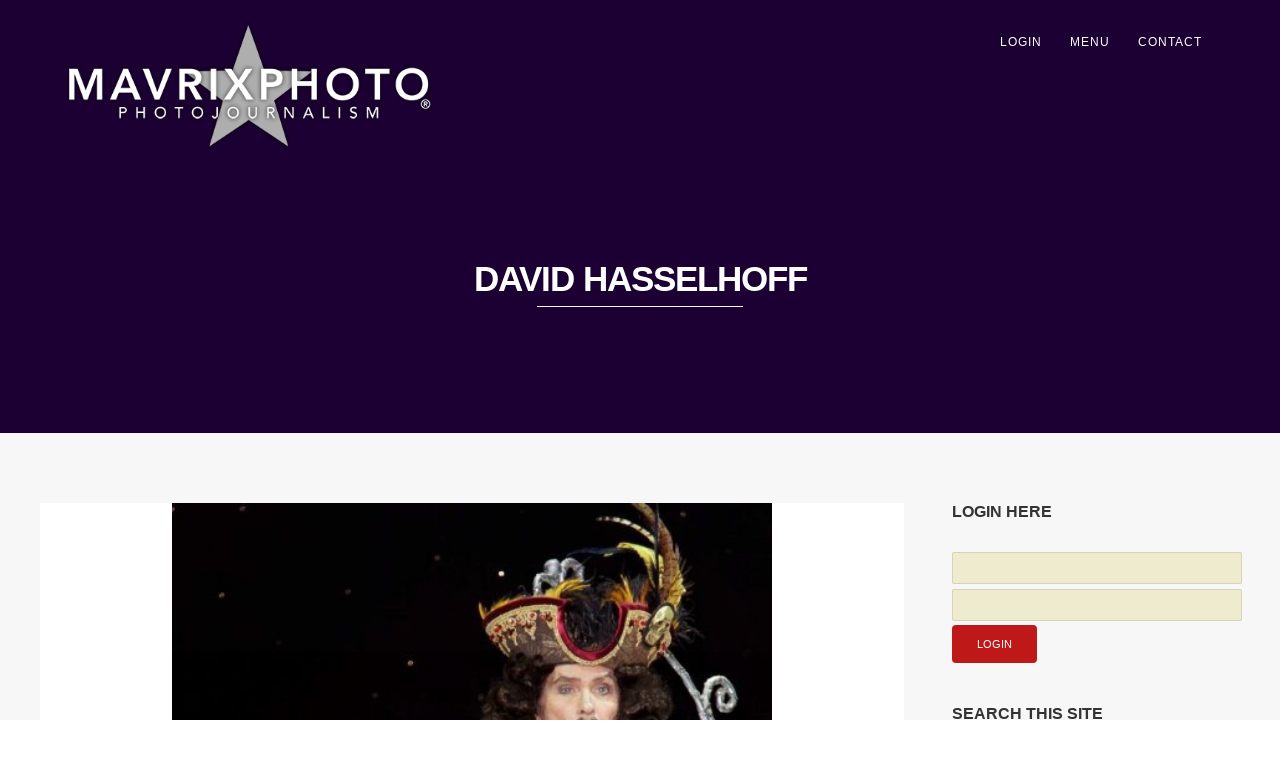

--- FILE ---
content_type: text/html; charset=UTF-8
request_url: https://mavrixphoto.com/category/david-hasselhoff/
body_size: 36676
content:

<!DOCTYPE html>
<html lang="en-US">
<head>
<meta http-equiv="Content-Type" content="text/html; charset=UTF-8" />



<!-- Mobile Devices Viewport Resset-->
<meta name="viewport" content="width=device-width, initial-scale=1.0, maximum-scale=1">
<meta name="apple-mobile-web-app-capable" content="yes">
<!-- <meta name="viewport" content="initial-scale=1.0, user-scalable=1" /> -->
<!-- Keywords-->
<meta name="keywords" content="celebrity,bikini,famous,music,event,entertainment" />





<link rel="alternate" type="application/rss+xml" title="Mavrixphoto Photo-Journalism RSS" href="https://mavrixphoto.com/feed/" />
<link rel="pingback" href="https://mavrixphoto.com/xmlrpc.php" />
<link rel="shortcut icon" type="image/x-icon" href="https://mavrixphoto.com/wp-content/uploads/2022/01/favicon.png" />

<!--[if lt IE 9]>
<script src="https://mavrixphoto.com/wp-content/themes/thestory/js/html5shiv.js"></script>
<![endif]-->

<meta name='robots' content='index, follow, max-image-preview:large, max-snippet:-1, max-video-preview:-1' />
	<style>img:is([sizes="auto" i], [sizes^="auto," i]) { contain-intrinsic-size: 3000px 1500px }</style>
	<meta property="og:title" content="Mavrixphoto Photo-Journalism"/>
<meta property="og:description" content="Photo-Journalism And Celebrity News."/>
<meta property="og:image:alt" content="11_27_10_first-family-pantomime_56"/>
<meta property="og:image" content="https://mavrixphoto.com/wp-content/uploads/2010/11/11_27_10_first-family-pantomime_56.jpg"/>
<meta property="og:image:width" content="483" />
<meta property="og:image:height" content="724" />
<meta property="og:type" content="article"/>
<meta property="og:article:published_time" content="2010-11-27 00:00:00"/>
<meta property="og:article:modified_time" content="2020-06-23 06:45:29"/>
<meta property="og:article:tag" content="Barbara Windsor|David Hasselhoff|louie spence"/>
<meta name="twitter:card" content="summary">
<meta name="twitter:title" content="Mavrixphoto Photo-Journalism"/>
<meta name="twitter:description" content="Photo-Journalism And Celebrity News."/>
<meta name="twitter:image" content="https://mavrixphoto.com/wp-content/uploads/2010/11/11_27_10_first-family-pantomime_56.jpg"/>
<meta name="twitter:image:alt" content="11_27_10_first-family-pantomime_56"/>

	<!-- This site is optimized with the Yoast SEO plugin v26.7 - https://yoast.com/wordpress/plugins/seo/ -->
	<title>David Hasselhoff Archives - Mavrixphoto Photo-Journalism</title>
	<link rel="canonical" href="https://mavrixphoto.com/category/david-hasselhoff/" />
	<meta property="og:url" content="https://mavrixphoto.com/category/david-hasselhoff/" />
	<meta property="og:site_name" content="Mavrixphoto Photo-Journalism" />
	<meta property="og:image" content="https://mavrixphoto.com/wp-content/uploads/2020/09/logo_master_black.png" />
	<meta property="og:image:width" content="1000" />
	<meta property="og:image:height" content="350" />
	<meta property="og:image:type" content="image/png" />
	<meta name="twitter:site" content="@mavrixphoto" />
	<script type="application/ld+json" class="yoast-schema-graph">{"@context":"https://schema.org","@graph":[{"@type":"CollectionPage","@id":"https://mavrixphoto.com/category/david-hasselhoff/","url":"https://mavrixphoto.com/category/david-hasselhoff/","name":"David Hasselhoff Archives - Mavrixphoto Photo-Journalism","isPartOf":{"@id":"https://mavrixphoto.com/#website"},"primaryImageOfPage":{"@id":"https://mavrixphoto.com/category/david-hasselhoff/#primaryimage"},"image":{"@id":"https://mavrixphoto.com/category/david-hasselhoff/#primaryimage"},"thumbnailUrl":"https://mavrixphoto.com/wp-content/uploads/2010/11/11_27_10_first-family-pantomime_56.jpg","breadcrumb":{"@id":"https://mavrixphoto.com/category/david-hasselhoff/#breadcrumb"},"inLanguage":"en-US"},{"@type":"ImageObject","inLanguage":"en-US","@id":"https://mavrixphoto.com/category/david-hasselhoff/#primaryimage","url":"https://mavrixphoto.com/wp-content/uploads/2010/11/11_27_10_first-family-pantomime_56.jpg","contentUrl":"https://mavrixphoto.com/wp-content/uploads/2010/11/11_27_10_first-family-pantomime_56.jpg","width":483,"height":724,"caption":"11_27_10_first-family-pantomime_56"},{"@type":"BreadcrumbList","@id":"https://mavrixphoto.com/category/david-hasselhoff/#breadcrumb","itemListElement":[{"@type":"ListItem","position":1,"name":"Home","item":"https://mavrixphoto.com/"},{"@type":"ListItem","position":2,"name":"David Hasselhoff"}]},{"@type":"WebSite","@id":"https://mavrixphoto.com/#website","url":"https://mavrixphoto.com/","name":"Mavrixphoto.com","description":"Photo-Journalism And Celebrity News.","publisher":{"@id":"https://mavrixphoto.com/#organization"},"potentialAction":[{"@type":"SearchAction","target":{"@type":"EntryPoint","urlTemplate":"https://mavrixphoto.com/?s={search_term_string}"},"query-input":{"@type":"PropertyValueSpecification","valueRequired":true,"valueName":"search_term_string"}}],"inLanguage":"en-US"},{"@type":"Organization","@id":"https://mavrixphoto.com/#organization","name":"Mavrix Photo Inc","url":"https://mavrixphoto.com/","logo":{"@type":"ImageObject","inLanguage":"en-US","@id":"https://mavrixphoto.com/#/schema/logo/image/","url":"https://mavrixphoto.com/wp-content/uploads/2020/09/logo_master_black.png","contentUrl":"https://mavrixphoto.com/wp-content/uploads/2020/09/logo_master_black.png","width":1000,"height":350,"caption":"Mavrix Photo Inc"},"image":{"@id":"https://mavrixphoto.com/#/schema/logo/image/"},"sameAs":["https://www.facebook.com/mavrixphoto/","https://x.com/mavrixphoto","https://www.instagram.com/mavrixphoto/","https://www.linkedin.com/company/mavrixphoto","https://www.youtube.com/user/Mavrixphoto/videos"]}]}</script>
	<!-- / Yoast SEO plugin. -->


<link rel='dns-prefetch' href='//www.google.com' />
<link rel='dns-prefetch' href='//www.youtube.com' />
<link rel='dns-prefetch' href='//www.googletagmanager.com' />
<link rel='dns-prefetch' href='//fonts.googleapis.com' />
<script type="text/javascript">
/* <![CDATA[ */
window._wpemojiSettings = {"baseUrl":"https:\/\/s.w.org\/images\/core\/emoji\/16.0.1\/72x72\/","ext":".png","svgUrl":"https:\/\/s.w.org\/images\/core\/emoji\/16.0.1\/svg\/","svgExt":".svg","source":{"concatemoji":"https:\/\/mavrixphoto.com\/wp-includes\/js\/wp-emoji-release.min.js?ver=e3484f1925b52899a576619dd2f06516"}};
/*! This file is auto-generated */
!function(s,n){var o,i,e;function c(e){try{var t={supportTests:e,timestamp:(new Date).valueOf()};sessionStorage.setItem(o,JSON.stringify(t))}catch(e){}}function p(e,t,n){e.clearRect(0,0,e.canvas.width,e.canvas.height),e.fillText(t,0,0);var t=new Uint32Array(e.getImageData(0,0,e.canvas.width,e.canvas.height).data),a=(e.clearRect(0,0,e.canvas.width,e.canvas.height),e.fillText(n,0,0),new Uint32Array(e.getImageData(0,0,e.canvas.width,e.canvas.height).data));return t.every(function(e,t){return e===a[t]})}function u(e,t){e.clearRect(0,0,e.canvas.width,e.canvas.height),e.fillText(t,0,0);for(var n=e.getImageData(16,16,1,1),a=0;a<n.data.length;a++)if(0!==n.data[a])return!1;return!0}function f(e,t,n,a){switch(t){case"flag":return n(e,"\ud83c\udff3\ufe0f\u200d\u26a7\ufe0f","\ud83c\udff3\ufe0f\u200b\u26a7\ufe0f")?!1:!n(e,"\ud83c\udde8\ud83c\uddf6","\ud83c\udde8\u200b\ud83c\uddf6")&&!n(e,"\ud83c\udff4\udb40\udc67\udb40\udc62\udb40\udc65\udb40\udc6e\udb40\udc67\udb40\udc7f","\ud83c\udff4\u200b\udb40\udc67\u200b\udb40\udc62\u200b\udb40\udc65\u200b\udb40\udc6e\u200b\udb40\udc67\u200b\udb40\udc7f");case"emoji":return!a(e,"\ud83e\udedf")}return!1}function g(e,t,n,a){var r="undefined"!=typeof WorkerGlobalScope&&self instanceof WorkerGlobalScope?new OffscreenCanvas(300,150):s.createElement("canvas"),o=r.getContext("2d",{willReadFrequently:!0}),i=(o.textBaseline="top",o.font="600 32px Arial",{});return e.forEach(function(e){i[e]=t(o,e,n,a)}),i}function t(e){var t=s.createElement("script");t.src=e,t.defer=!0,s.head.appendChild(t)}"undefined"!=typeof Promise&&(o="wpEmojiSettingsSupports",i=["flag","emoji"],n.supports={everything:!0,everythingExceptFlag:!0},e=new Promise(function(e){s.addEventListener("DOMContentLoaded",e,{once:!0})}),new Promise(function(t){var n=function(){try{var e=JSON.parse(sessionStorage.getItem(o));if("object"==typeof e&&"number"==typeof e.timestamp&&(new Date).valueOf()<e.timestamp+604800&&"object"==typeof e.supportTests)return e.supportTests}catch(e){}return null}();if(!n){if("undefined"!=typeof Worker&&"undefined"!=typeof OffscreenCanvas&&"undefined"!=typeof URL&&URL.createObjectURL&&"undefined"!=typeof Blob)try{var e="postMessage("+g.toString()+"("+[JSON.stringify(i),f.toString(),p.toString(),u.toString()].join(",")+"));",a=new Blob([e],{type:"text/javascript"}),r=new Worker(URL.createObjectURL(a),{name:"wpTestEmojiSupports"});return void(r.onmessage=function(e){c(n=e.data),r.terminate(),t(n)})}catch(e){}c(n=g(i,f,p,u))}t(n)}).then(function(e){for(var t in e)n.supports[t]=e[t],n.supports.everything=n.supports.everything&&n.supports[t],"flag"!==t&&(n.supports.everythingExceptFlag=n.supports.everythingExceptFlag&&n.supports[t]);n.supports.everythingExceptFlag=n.supports.everythingExceptFlag&&!n.supports.flag,n.DOMReady=!1,n.readyCallback=function(){n.DOMReady=!0}}).then(function(){return e}).then(function(){var e;n.supports.everything||(n.readyCallback(),(e=n.source||{}).concatemoji?t(e.concatemoji):e.wpemoji&&e.twemoji&&(t(e.twemoji),t(e.wpemoji)))}))}((window,document),window._wpemojiSettings);
/* ]]> */
</script>
<style id='wp-emoji-styles-inline-css' type='text/css'>

	img.wp-smiley, img.emoji {
		display: inline !important;
		border: none !important;
		box-shadow: none !important;
		height: 1em !important;
		width: 1em !important;
		margin: 0 0.07em !important;
		vertical-align: -0.1em !important;
		background: none !important;
		padding: 0 !important;
	}
</style>
<link rel='stylesheet' id='wp-block-library-css' href='https://mavrixphoto.com/wp-includes/css/dist/block-library/style.min.css?ver=e3484f1925b52899a576619dd2f06516' type='text/css' media='all' />
<style id='classic-theme-styles-inline-css' type='text/css'>
/*! This file is auto-generated */
.wp-block-button__link{color:#fff;background-color:#32373c;border-radius:9999px;box-shadow:none;text-decoration:none;padding:calc(.667em + 2px) calc(1.333em + 2px);font-size:1.125em}.wp-block-file__button{background:#32373c;color:#fff;text-decoration:none}
</style>
<style id='global-styles-inline-css' type='text/css'>
:root{--wp--preset--aspect-ratio--square: 1;--wp--preset--aspect-ratio--4-3: 4/3;--wp--preset--aspect-ratio--3-4: 3/4;--wp--preset--aspect-ratio--3-2: 3/2;--wp--preset--aspect-ratio--2-3: 2/3;--wp--preset--aspect-ratio--16-9: 16/9;--wp--preset--aspect-ratio--9-16: 9/16;--wp--preset--color--black: #000000;--wp--preset--color--cyan-bluish-gray: #abb8c3;--wp--preset--color--white: #ffffff;--wp--preset--color--pale-pink: #f78da7;--wp--preset--color--vivid-red: #cf2e2e;--wp--preset--color--luminous-vivid-orange: #ff6900;--wp--preset--color--luminous-vivid-amber: #fcb900;--wp--preset--color--light-green-cyan: #7bdcb5;--wp--preset--color--vivid-green-cyan: #00d084;--wp--preset--color--pale-cyan-blue: #8ed1fc;--wp--preset--color--vivid-cyan-blue: #0693e3;--wp--preset--color--vivid-purple: #9b51e0;--wp--preset--gradient--vivid-cyan-blue-to-vivid-purple: linear-gradient(135deg,rgba(6,147,227,1) 0%,rgb(155,81,224) 100%);--wp--preset--gradient--light-green-cyan-to-vivid-green-cyan: linear-gradient(135deg,rgb(122,220,180) 0%,rgb(0,208,130) 100%);--wp--preset--gradient--luminous-vivid-amber-to-luminous-vivid-orange: linear-gradient(135deg,rgba(252,185,0,1) 0%,rgba(255,105,0,1) 100%);--wp--preset--gradient--luminous-vivid-orange-to-vivid-red: linear-gradient(135deg,rgba(255,105,0,1) 0%,rgb(207,46,46) 100%);--wp--preset--gradient--very-light-gray-to-cyan-bluish-gray: linear-gradient(135deg,rgb(238,238,238) 0%,rgb(169,184,195) 100%);--wp--preset--gradient--cool-to-warm-spectrum: linear-gradient(135deg,rgb(74,234,220) 0%,rgb(151,120,209) 20%,rgb(207,42,186) 40%,rgb(238,44,130) 60%,rgb(251,105,98) 80%,rgb(254,248,76) 100%);--wp--preset--gradient--blush-light-purple: linear-gradient(135deg,rgb(255,206,236) 0%,rgb(152,150,240) 100%);--wp--preset--gradient--blush-bordeaux: linear-gradient(135deg,rgb(254,205,165) 0%,rgb(254,45,45) 50%,rgb(107,0,62) 100%);--wp--preset--gradient--luminous-dusk: linear-gradient(135deg,rgb(255,203,112) 0%,rgb(199,81,192) 50%,rgb(65,88,208) 100%);--wp--preset--gradient--pale-ocean: linear-gradient(135deg,rgb(255,245,203) 0%,rgb(182,227,212) 50%,rgb(51,167,181) 100%);--wp--preset--gradient--electric-grass: linear-gradient(135deg,rgb(202,248,128) 0%,rgb(113,206,126) 100%);--wp--preset--gradient--midnight: linear-gradient(135deg,rgb(2,3,129) 0%,rgb(40,116,252) 100%);--wp--preset--font-size--small: 13px;--wp--preset--font-size--medium: 20px;--wp--preset--font-size--large: 36px;--wp--preset--font-size--x-large: 42px;--wp--preset--spacing--20: 0.44rem;--wp--preset--spacing--30: 0.67rem;--wp--preset--spacing--40: 1rem;--wp--preset--spacing--50: 1.5rem;--wp--preset--spacing--60: 2.25rem;--wp--preset--spacing--70: 3.38rem;--wp--preset--spacing--80: 5.06rem;--wp--preset--shadow--natural: 6px 6px 9px rgba(0, 0, 0, 0.2);--wp--preset--shadow--deep: 12px 12px 50px rgba(0, 0, 0, 0.4);--wp--preset--shadow--sharp: 6px 6px 0px rgba(0, 0, 0, 0.2);--wp--preset--shadow--outlined: 6px 6px 0px -3px rgba(255, 255, 255, 1), 6px 6px rgba(0, 0, 0, 1);--wp--preset--shadow--crisp: 6px 6px 0px rgba(0, 0, 0, 1);}:where(.is-layout-flex){gap: 0.5em;}:where(.is-layout-grid){gap: 0.5em;}body .is-layout-flex{display: flex;}.is-layout-flex{flex-wrap: wrap;align-items: center;}.is-layout-flex > :is(*, div){margin: 0;}body .is-layout-grid{display: grid;}.is-layout-grid > :is(*, div){margin: 0;}:where(.wp-block-columns.is-layout-flex){gap: 2em;}:where(.wp-block-columns.is-layout-grid){gap: 2em;}:where(.wp-block-post-template.is-layout-flex){gap: 1.25em;}:where(.wp-block-post-template.is-layout-grid){gap: 1.25em;}.has-black-color{color: var(--wp--preset--color--black) !important;}.has-cyan-bluish-gray-color{color: var(--wp--preset--color--cyan-bluish-gray) !important;}.has-white-color{color: var(--wp--preset--color--white) !important;}.has-pale-pink-color{color: var(--wp--preset--color--pale-pink) !important;}.has-vivid-red-color{color: var(--wp--preset--color--vivid-red) !important;}.has-luminous-vivid-orange-color{color: var(--wp--preset--color--luminous-vivid-orange) !important;}.has-luminous-vivid-amber-color{color: var(--wp--preset--color--luminous-vivid-amber) !important;}.has-light-green-cyan-color{color: var(--wp--preset--color--light-green-cyan) !important;}.has-vivid-green-cyan-color{color: var(--wp--preset--color--vivid-green-cyan) !important;}.has-pale-cyan-blue-color{color: var(--wp--preset--color--pale-cyan-blue) !important;}.has-vivid-cyan-blue-color{color: var(--wp--preset--color--vivid-cyan-blue) !important;}.has-vivid-purple-color{color: var(--wp--preset--color--vivid-purple) !important;}.has-black-background-color{background-color: var(--wp--preset--color--black) !important;}.has-cyan-bluish-gray-background-color{background-color: var(--wp--preset--color--cyan-bluish-gray) !important;}.has-white-background-color{background-color: var(--wp--preset--color--white) !important;}.has-pale-pink-background-color{background-color: var(--wp--preset--color--pale-pink) !important;}.has-vivid-red-background-color{background-color: var(--wp--preset--color--vivid-red) !important;}.has-luminous-vivid-orange-background-color{background-color: var(--wp--preset--color--luminous-vivid-orange) !important;}.has-luminous-vivid-amber-background-color{background-color: var(--wp--preset--color--luminous-vivid-amber) !important;}.has-light-green-cyan-background-color{background-color: var(--wp--preset--color--light-green-cyan) !important;}.has-vivid-green-cyan-background-color{background-color: var(--wp--preset--color--vivid-green-cyan) !important;}.has-pale-cyan-blue-background-color{background-color: var(--wp--preset--color--pale-cyan-blue) !important;}.has-vivid-cyan-blue-background-color{background-color: var(--wp--preset--color--vivid-cyan-blue) !important;}.has-vivid-purple-background-color{background-color: var(--wp--preset--color--vivid-purple) !important;}.has-black-border-color{border-color: var(--wp--preset--color--black) !important;}.has-cyan-bluish-gray-border-color{border-color: var(--wp--preset--color--cyan-bluish-gray) !important;}.has-white-border-color{border-color: var(--wp--preset--color--white) !important;}.has-pale-pink-border-color{border-color: var(--wp--preset--color--pale-pink) !important;}.has-vivid-red-border-color{border-color: var(--wp--preset--color--vivid-red) !important;}.has-luminous-vivid-orange-border-color{border-color: var(--wp--preset--color--luminous-vivid-orange) !important;}.has-luminous-vivid-amber-border-color{border-color: var(--wp--preset--color--luminous-vivid-amber) !important;}.has-light-green-cyan-border-color{border-color: var(--wp--preset--color--light-green-cyan) !important;}.has-vivid-green-cyan-border-color{border-color: var(--wp--preset--color--vivid-green-cyan) !important;}.has-pale-cyan-blue-border-color{border-color: var(--wp--preset--color--pale-cyan-blue) !important;}.has-vivid-cyan-blue-border-color{border-color: var(--wp--preset--color--vivid-cyan-blue) !important;}.has-vivid-purple-border-color{border-color: var(--wp--preset--color--vivid-purple) !important;}.has-vivid-cyan-blue-to-vivid-purple-gradient-background{background: var(--wp--preset--gradient--vivid-cyan-blue-to-vivid-purple) !important;}.has-light-green-cyan-to-vivid-green-cyan-gradient-background{background: var(--wp--preset--gradient--light-green-cyan-to-vivid-green-cyan) !important;}.has-luminous-vivid-amber-to-luminous-vivid-orange-gradient-background{background: var(--wp--preset--gradient--luminous-vivid-amber-to-luminous-vivid-orange) !important;}.has-luminous-vivid-orange-to-vivid-red-gradient-background{background: var(--wp--preset--gradient--luminous-vivid-orange-to-vivid-red) !important;}.has-very-light-gray-to-cyan-bluish-gray-gradient-background{background: var(--wp--preset--gradient--very-light-gray-to-cyan-bluish-gray) !important;}.has-cool-to-warm-spectrum-gradient-background{background: var(--wp--preset--gradient--cool-to-warm-spectrum) !important;}.has-blush-light-purple-gradient-background{background: var(--wp--preset--gradient--blush-light-purple) !important;}.has-blush-bordeaux-gradient-background{background: var(--wp--preset--gradient--blush-bordeaux) !important;}.has-luminous-dusk-gradient-background{background: var(--wp--preset--gradient--luminous-dusk) !important;}.has-pale-ocean-gradient-background{background: var(--wp--preset--gradient--pale-ocean) !important;}.has-electric-grass-gradient-background{background: var(--wp--preset--gradient--electric-grass) !important;}.has-midnight-gradient-background{background: var(--wp--preset--gradient--midnight) !important;}.has-small-font-size{font-size: var(--wp--preset--font-size--small) !important;}.has-medium-font-size{font-size: var(--wp--preset--font-size--medium) !important;}.has-large-font-size{font-size: var(--wp--preset--font-size--large) !important;}.has-x-large-font-size{font-size: var(--wp--preset--font-size--x-large) !important;}
:where(.wp-block-post-template.is-layout-flex){gap: 1.25em;}:where(.wp-block-post-template.is-layout-grid){gap: 1.25em;}
:where(.wp-block-columns.is-layout-flex){gap: 2em;}:where(.wp-block-columns.is-layout-grid){gap: 2em;}
:root :where(.wp-block-pullquote){font-size: 1.5em;line-height: 1.6;}
</style>
<link rel='stylesheet' id='collapscore-css-css' href='https://mavrixphoto.com/wp-content/plugins/jquery-collapse-o-matic/css/core_style.css?ver=1.0' type='text/css' media='all' />
<link rel='stylesheet' id='collapseomatic-css-css' href='https://mavrixphoto.com/wp-content/plugins/jquery-collapse-o-matic/css/light_style.css?ver=1.6' type='text/css' media='all' />
<link rel='stylesheet' id='ngg_trigger_buttons-css' href='https://mavrixphoto.com/wp-content/plugins/nextgen-gallery/static/GalleryDisplay/trigger_buttons.css?ver=4.0.3' type='text/css' media='all' />
<link rel='stylesheet' id='simplelightbox-0-css' href='https://mavrixphoto.com/wp-content/plugins/nextgen-gallery/static/Lightbox/simplelightbox/simple-lightbox.css?ver=4.0.3' type='text/css' media='all' />
<link rel='stylesheet' id='fontawesome_v4_shim_style-css' href='https://mavrixphoto.com/wp-content/plugins/nextgen-gallery/static/FontAwesome/css/v4-shims.min.css?ver=e3484f1925b52899a576619dd2f06516' type='text/css' media='all' />
<link rel='stylesheet' id='fontawesome-css' href='https://mavrixphoto.com/wp-content/plugins/nextgen-gallery/static/FontAwesome/css/all.min.css?ver=e3484f1925b52899a576619dd2f06516' type='text/css' media='all' />
<link rel='stylesheet' id='nextgen_pagination_style-css' href='https://mavrixphoto.com/wp-content/plugins/nextgen-gallery/static/GalleryDisplay/pagination_style.css?ver=4.0.3' type='text/css' media='all' />
<link rel='stylesheet' id='nextgen_basic_thumbnails_style-css' href='https://mavrixphoto.com/wp-content/plugins/nextgen-gallery/static/Thumbnails/nextgen_basic_thumbnails.css?ver=4.0.3' type='text/css' media='all' />
<link rel='stylesheet' id='nextgen_basic_singlepic_style-css' href='https://mavrixphoto.com/wp-content/plugins/nextgen-gallery/static/SinglePicture/nextgen_basic_singlepic.css?ver=4.0.3' type='text/css' media='all' />
<link rel='stylesheet' id='wp-components-css' href='https://mavrixphoto.com/wp-includes/css/dist/components/style.min.css?ver=e3484f1925b52899a576619dd2f06516' type='text/css' media='all' />
<link rel='stylesheet' id='godaddy-styles-css' href='https://mavrixphoto.com/wp-content/mu-plugins/vendor/wpex/godaddy-launch/includes/Dependencies/GoDaddy/Styles/build/latest.css?ver=2.0.2' type='text/css' media='all' />
<link rel='stylesheet' id='pexeto-font-0-css' href='http://fonts.googleapis.com/css?family=Open+Sans%3A400%2C300%2C400italic%2C700&#038;ver=e3484f1925b52899a576619dd2f06516' type='text/css' media='all' />
<link rel='stylesheet' id='pexeto-font-1-css' href='http://fonts.googleapis.com/css?family=Montserrat%3A400%2C700&#038;ver=e3484f1925b52899a576619dd2f06516' type='text/css' media='all' />
<link rel='stylesheet' id='pexeto-pretty-photo-css' href='https://mavrixphoto.com/wp-content/themes/thestory/css/prettyPhoto.css?ver=1727588161' type='text/css' media='all' />
<link rel='stylesheet' id='pexeto-stylesheet-css' href='https://mavrixphoto.com/wp-content/themes/thestory-child/style.css?ver=1727588161' type='text/css' media='all' />
<style id='pexeto-stylesheet-inline-css' type='text/css'>
button, .button , input[type="submit"], input[type="button"], 
								#submit, .left-arrow:hover,.right-arrow:hover, .ps-left-arrow:hover, 
								.ps-right-arrow:hover, .cs-arrows:hover,.nivo-nextNav:hover, .nivo-prevNav:hover,
								.scroll-to-top:hover, .services-icon .img-container, .services-thumbnail h3:after,
								.pg-pagination a.current, .pg-pagination a:hover, #content-container .wp-pagenavi span.current, 
								#content-container .wp-pagenavi a:hover, #blog-pagination a:hover,
								.pg-item h2:after, .pc-item h2:after, .ps-icon, .ps-left-arrow:hover, .ps-right-arrow:hover,
								.pc-next:hover, .pc-prev:hover, .pc-wrapper .icon-circle, .pg-item .icon-circle, .qg-img .icon-circle,
								.ts-arrow:hover, .section-light .section-title:before, .section-light2 .section-title:after,
								.section-light-bg .section-title:after, .section-dark .section-title:after,
								.woocommerce .widget_price_filter .ui-slider .ui-slider-range,
								.woocommerce-page .widget_price_filter .ui-slider .ui-slider-range, 
								.controlArrow.prev:hover,.controlArrow.next:hover, .pex-woo-cart-num,
								.woocommerce span.onsale, .woocommerce-page span.onsale.woocommerce nav.woocommerce-pagination ul li span.current, .woocommerce-page nav.woocommerce-pagination ul li span.current,
								.woocommerce #content nav.woocommerce-pagination ul li span.current, .woocommerce-page #content nav.woocommerce-pagination ul li span.current,
								.woocommerce #content nav.woocommerce-pagination ul li span.current, .woocommerce-page #content nav.woocommerce-pagination ul li span.current,
								.woocommerce nav.woocommerce-pagination ul li a:hover, .woocommerce-page nav.woocommerce-pagination ul li a:hover,
								.woocommerce #content nav.woocommerce-pagination ul li a:hover, .woocommerce-page #content nav.woocommerce-pagination ul li a:hover,
								.woocommerce nav.woocommerce-pagination ul li a:focus, .woocommerce-page nav.woocommerce-pagination ul li a:focus,
								.woocommerce #content nav.woocommerce-pagination ul li a:focus, .woocommerce-page #content nav.woocommerce-pagination ul li a:focus,
								.pt-highlight .pt-title{background-color:#aa71e2;}a, a:hover, .post-info a:hover, .read-more, .footer-widgets a:hover, .comment-info .reply,
								.comment-info .reply a, .comment-info, .post-title a:hover, .post-tags a, .format-aside aside a:hover,
								.testimonials-details a, .lp-title a:hover, .woocommerce .star-rating, .woocommerce-page .star-rating,
								.woocommerce .star-rating:before, .woocommerce-page .star-rating:before, .tabs .current a,
								#wp-calendar tbody td a, .widget_nav_menu li.current-menu-item > a, .archive-page a:hover, .woocommerce-MyAccount-navigation li.is-active a{color:#aa71e2;}.accordion-title.current, .read-more, .bypostauthor, .sticky,
								.pg-cat-filter a.current{border-color:#aa71e2;}.pg-element-loading .icon-circle:after{border-top-color:#aa71e2;}.header-wrapper, .pg-navigation, .mobile.page-template-template-fullscreen-slider-php #header, .mobile.page-template-template-fullscreen-slider-php .header-wrapper{background-color:#1c0033;}.dark-header #header{background-color:rgba(28,0,51,0.7);}.fixed-header-scroll #header{background-color:rgba(28,0,51,0.95);}.nav-menu li.mega-menu-item > ul, .nav-menu ul ul li{background-color:#1c0033;}.mob-nav-menu{background-color:rgba(28,0,51,0.96);}#footer, #footer input[type=text], #footer input[type=password], 
								#footer textarea, #footer input[type=search]{background-color:#1c0033;}#logo-container img{width:370px; }.content-slider{padding-top:125px; padding-bottom:90px;}@media screen and (max-width: 1000px){.content-slider{padding-top:104px; padding-bottom:75px;}}.page-masonry .post {
    min-height: 620px !important;
}
.home.page-template .blog-post-img.img-loading {
   // max-height: 250px;
   // overflow: hidden;
}
</style>
<!--[if lte IE 8]>
<link rel='stylesheet' id='pexeto-ie8-css' href='https://mavrixphoto.com/wp-content/themes/thestory/css/style_ie8.css?ver=1727588161' type='text/css' media='all' />
<![endif]-->
<link rel='stylesheet' id='wp-pagenavi-css' href='https://mavrixphoto.com/wp-content/plugins/wp-pagenavi/pagenavi-css.css?ver=2.70' type='text/css' media='all' />
<link rel='stylesheet' id='heateor_sss_frontend_css-css' href='https://mavrixphoto.com/wp-content/plugins/sassy-social-share/public/css/sassy-social-share-public.css?ver=3.3.79' type='text/css' media='all' />
<style id='heateor_sss_frontend_css-inline-css' type='text/css'>
.heateor_sss_button_instagram span.heateor_sss_svg,a.heateor_sss_instagram span.heateor_sss_svg{background:radial-gradient(circle at 30% 107%,#fdf497 0,#fdf497 5%,#fd5949 45%,#d6249f 60%,#285aeb 90%)}.heateor_sss_horizontal_sharing .heateor_sss_svg,.heateor_sss_standard_follow_icons_container .heateor_sss_svg{color:#fff;border-width:0px;border-style:solid;border-color:transparent}.heateor_sss_horizontal_sharing .heateorSssTCBackground{color:#666}.heateor_sss_horizontal_sharing span.heateor_sss_svg:hover,.heateor_sss_standard_follow_icons_container span.heateor_sss_svg:hover{border-color:transparent;}.heateor_sss_vertical_sharing span.heateor_sss_svg,.heateor_sss_floating_follow_icons_container span.heateor_sss_svg{color:#fff;border-width:0px;border-style:solid;border-color:transparent;}.heateor_sss_vertical_sharing .heateorSssTCBackground{color:#666;}.heateor_sss_vertical_sharing span.heateor_sss_svg:hover,.heateor_sss_floating_follow_icons_container span.heateor_sss_svg:hover{border-color:transparent;}@media screen and (max-width:783px) {.heateor_sss_vertical_sharing{display:none!important}}
</style>
<link rel='stylesheet' id='ecae-frontend-css' href='https://mavrixphoto.com/wp-content/plugins/easy-custom-auto-excerpt/assets/style-frontend.css?ver=2.5.0' type='text/css' media='all' />
<style id='ecae-frontend-inline-css' type='text/css'>
.ecae-button {
			display: inline-block !important;
		}
</style>
<link rel='stylesheet' id='ecae-buttonskin-none-css' href='https://mavrixphoto.com/wp-content/plugins/easy-custom-auto-excerpt/buttons/ecae-buttonskin-none.css?ver=2.5.0' type='text/css' media='all' />
<script type="text/javascript" src="https://mavrixphoto.com/wp-includes/js/jquery/jquery.min.js?ver=3.7.1" id="jquery-core-js"></script>
<script type="text/javascript" src="https://mavrixphoto.com/wp-includes/js/jquery/jquery-migrate.min.js?ver=3.4.1" id="jquery-migrate-js"></script>
<script type="text/javascript" id="collapseomatic-js-js-before">
/* <![CDATA[ */
const com_options = {"colomatduration":"fast","colomatslideEffect":"slideFade","colomatpauseInit":"","colomattouchstart":""}
/* ]]> */
</script>
<script type="text/javascript" src="https://mavrixphoto.com/wp-content/plugins/jquery-collapse-o-matic/js/collapse.js?ver=1.7.2" id="collapseomatic-js-js"></script>
<script type="text/javascript" id="photocrati_ajax-js-extra">
/* <![CDATA[ */
var photocrati_ajax = {"url":"https:\/\/mavrixphoto.com\/index.php?photocrati_ajax=1","rest_url":"https:\/\/mavrixphoto.com\/wp-json\/","wp_home_url":"https:\/\/mavrixphoto.com","wp_site_url":"https:\/\/mavrixphoto.com","wp_root_url":"https:\/\/mavrixphoto.com","wp_plugins_url":"https:\/\/mavrixphoto.com\/wp-content\/plugins","wp_content_url":"https:\/\/mavrixphoto.com\/wp-content","wp_includes_url":"https:\/\/mavrixphoto.com\/wp-includes\/","ngg_param_slug":"nggallery","rest_nonce":"345641b893"};
/* ]]> */
</script>
<script type="text/javascript" src="https://mavrixphoto.com/wp-content/plugins/nextgen-gallery/static/Legacy/ajax.min.js?ver=4.0.3" id="photocrati_ajax-js"></script>
<script type="text/javascript" src="https://mavrixphoto.com/wp-content/plugins/nextgen-gallery/static/FontAwesome/js/v4-shims.min.js?ver=5.3.1" id="fontawesome_v4_shim-js"></script>
<script type="text/javascript" defer crossorigin="anonymous" data-auto-replace-svg="false" data-keep-original-source="false" data-search-pseudo-elements src="https://mavrixphoto.com/wp-content/plugins/nextgen-gallery/static/FontAwesome/js/all.min.js?ver=5.3.1" id="fontawesome-js"></script>
<script type="text/javascript" src="https://mavrixphoto.com/wp-content/plugins/nextgen-gallery/static/Thumbnails/nextgen_basic_thumbnails.js?ver=4.0.3" id="nextgen_basic_thumbnails_script-js"></script>
<script type="text/javascript" src="https://mavrixphoto.com/wp-content/plugins/nextgen-gallery/static/Thumbnails/ajax_pagination.js?ver=4.0.3" id="nextgen-basic-thumbnails-ajax-pagination-js"></script>

<!-- Google tag (gtag.js) snippet added by Site Kit -->
<!-- Google Analytics snippet added by Site Kit -->
<script type="text/javascript" src="https://www.googletagmanager.com/gtag/js?id=G-829061NV2F" id="google_gtagjs-js" async></script>
<script type="text/javascript" id="google_gtagjs-js-after">
/* <![CDATA[ */
window.dataLayer = window.dataLayer || [];function gtag(){dataLayer.push(arguments);}
gtag("set","linker",{"domains":["mavrixphoto.com"]});
gtag("js", new Date());
gtag("set", "developer_id.dZTNiMT", true);
gtag("config", "G-829061NV2F");
/* ]]> */
</script>
<link rel="https://api.w.org/" href="https://mavrixphoto.com/wp-json/" /><link rel="alternate" title="JSON" type="application/json" href="https://mavrixphoto.com/wp-json/wp/v2/categories/15" /><link rel="EditURI" type="application/rsd+xml" title="RSD" href="https://mavrixphoto.com/xmlrpc.php?rsd" />

<meta name="generator" content="Site Kit by Google 1.170.0" />
<!-- Lara's Google Analytics - https://www.xtraorbit.com/wordpress-google-analytics-dashboard-widget/ -->
<script async src="https://www.googletagmanager.com/gtag/js?id=G-829061NV2F"></script>
<script>
  window.dataLayer = window.dataLayer || [];
  function gtag(){dataLayer.push(arguments);}
  gtag('js', new Date());
  gtag('config', 'G-829061NV2F');
</script>

		<style type="text/css" id="wp-custom-css">
			input[type="text"]:focus, input[type="email"]:focus, input[type="url"]:focus, input[type="password"]:focus, 
input[type="search"]:focus, textarea:focus {
    color: #aa71e2;
}
input[type="text"]:focus, input[type="email"]:focus, input[type="url"]:focus, input[type="password"]:focus, input[type="search"]:focus, textarea:focus {
    border-color: #aa71e2;
}		</style>
		
</head>
<body class="archive category category-david-hasselhoff category-15 wp-theme-thestory wp-child-theme-thestory-child fixed-header contains-posts no-slider icons-style-light parallax-header">
<div id="main-container" >
	<div  class="page-wrapper" >
		<!--HEADER -->
				<div class="header-wrapper" >

				<header id="header">
			<div class="section-boxed section-header">
						<div id="logo-container">
								<a href="https://mavrixphoto.com/"><img src="https://mavrixphoto.com/wp-content/uploads/2023/09/logo_site_header_04.png" alt="Mavrixphoto Photo-Journalism" /></a>
			</div>	

			
			<div class="mobile-nav">
				<span class="mob-nav-btn">Menu</span>
			</div>
	 		<nav class="navigation-container">
				<div id="menu" class="nav-menu">
				<ul id="menu-main-menu" class="menu-ul"><li id="menu-item-58596" class="menu-item menu-item-type-post_type menu-item-object-page menu-item-58596"><a href="https://mavrixphoto.com/register-photo-journalism-news-and-celebrity-photo-agency/">LOGIN</a></li>
<li id="menu-item-60451" class="menu-item menu-item-type-custom menu-item-object-custom menu-item-has-children menu-item-60451"><a>MENU</a>
<ul class="sub-menu">
	<li id="menu-item-48111" class="menu-item menu-item-type-post_type menu-item-object-page menu-item-48111"><a href="https://mavrixphoto.com/about-photo-journalism-news-and-celebrity-photo-agency/">ABOUT</a></li>
	<li id="menu-item-78395" class="menu-item menu-item-type-custom menu-item-object-custom menu-item-78395"><a href="https://www.lensology.net">CORPORATE PHOTO</a></li>
</ul>
</li>
<li id="menu-item-23992" class="menu-item menu-item-type-post_type menu-item-object-page menu-item-23992"><a href="https://mavrixphoto.com/contact-news-and-celebrity-photo-agency/">CONTACT</a></li>
</ul>				</div>
				
				<div class="header-buttons">
								</div>
			</nav>

				
			<div class="clear"></div>       
			<div id="navigation-line"></div>
		</div>
		</header><!-- end #header -->
	<div class="page-title-wrapper"><div class="page-title">
		<div class="content-boxed">
			<h1>David Hasselhoff</h1>
					</div>
	</div>
</div>

</div>
<div id="content-container" class="content-boxed layout-right">
<div id="content" class="content">
<article id="post-64104" class="blog-non-single-post theme-post-entry post-64104 post type-post status-publish format-standard has-post-thumbnail hentry category-celebrity category-david-hasselhoff category-entertainment tag-barbara-windsordavid-hasselhofflouie-spence">

    
                        <div class="blog-post-img img-loading" style="min-width:864px; min-height:600px;">
                    <a href="https://mavrixphoto.com/https-www-mavrixonline-local-david-hasselhoff-panto__trashed/">
                        <img src="https://mavrixphoto.com/wp-content/uploads/2010/11/new_ss11_27_10_first-family-pantomime_56.jpg" alt="11_27_10_first-family-pantomime_56"/>
                        </a>                </div>
                    <div class="post-content">

        
            <div class="post-info top">
                <span class="post-type-icon-wrap"><span class="post-type-icon"></span></span>
                                    <span class="post-date">
				<time class="entry-date published" datetime="2010-11-27T00:00:00-05:00">November 27, 2010</time><time class="updated" datetime="2020-06-23T06:45:29-04:00">June 23, 2020</time>
			</span>
                                    <span class="no-caps post-autor vcard author">
				&nbsp;by				<a class="url fn n" href="https://mavrixphoto.com/author/mavrix-photo-01/">
					Mavrix Photo 01				</a>
			</span>

                            </div>
                    <div class="post-title-wrapper">
            
            <h2 class="post-title entry-title">
                            <a href="https://mavrixphoto.com/https-www-mavrixonline-local-david-hasselhoff-panto__trashed/" rel="bookmark">David Hasselhoff Panto</a>
                        </h2>

            </div>
                <div class="clear"></div>




        <div class="post-content-content">

            <div class="entry-content"><!-- Begin :: Generated by Easy Custom Auto Excerpt --><div class="ecae" style=""><p>Baywatch and America&#8217;s Got Talent this is not.</p>

<p>David Hasselhoff donned an elaborate Captain Hook costume at Piccadilly Theatre to promote the upcoming First Family Entertainment Pantomime season&nbsp;<span class="ecae-dots">.....</span>&nbsp;</p>
<span class="ecae-button ecae-buttonskin-none" style="text-align:left" >  <a class="ecae-link" href="https://mavrixphoto.com/https-www-mavrixonline-local-david-hasselhoff-panto__trashed/"><span>...[Continue]</span></a></span></div><!-- End :: Generated by Easy Custom Auto Excerpt -->                </div>
                <div class="clear"></div>
                

            
                <div class="post-info bottom">
                    <span class="post-type-icon-wrap"><span class="post-type-icon"></span></span>
                                            <span class="no-caps">
                        in                        </span><a href="https://mavrixphoto.com/category/celebrity/" rel="category tag">Celebrity</a> / <a href="https://mavrixphoto.com/category/david-hasselhoff/" rel="category tag">David Hasselhoff</a> / <a href="https://mavrixphoto.com/category/entertainment/" rel="category tag">Entertainment</a>
                                            <span class="comments-number">
				<a href="https://mavrixphoto.com/https-www-mavrixonline-local-david-hasselhoff-panto__trashed/#comments">
					0				<span class="no-caps">comments</span></a>
			</span>
                                    </div>
                        <div class="clear"></div>
        </div>
        </div>


        
            <div class="clear"></div>
</article>
<article id="post-10376" class="blog-non-single-post theme-post-entry post-10376 post type-post status-publish format-standard has-post-thumbnail hentry category-anne-hathaway category-celebrity category-david-hasselhoff category-entertainment category-kelly-osbourne category-melanie-griffith tag-anne-hathaway tag-david-hasselhoff tag-kelly-osbourne tag-melanie-griffith">

    
                        <div class="blog-post-img img-loading" style="min-width:864px; min-height:600px;">
                    <a href="https://mavrixphoto.com/coachella-day-3/">
                        <img src="https://mavrixphoto.com/wp-content/uploads/2010/04/new_ss4_19_10_Anne-Hathaway-Summery-Coachella_1-2.jpg" alt="4_19_10_Anne Hathaway Summery Coachella_1.jpg"/>
                        </a>                </div>
                    <div class="post-content">

        
            <div class="post-info top">
                <span class="post-type-icon-wrap"><span class="post-type-icon"></span></span>
                                    <span class="post-date">
				<time class="entry-date published" datetime="2010-04-19T10:15:14-04:00">April 19, 2010</time><time class="updated" datetime="2011-04-15T02:23:46-04:00">April 15, 2011</time>
			</span>
                                    <span class="no-caps post-autor vcard author">
				&nbsp;by				<a class="url fn n" href="https://mavrixphoto.com/author/mavrix-photo-01/">
					Mavrix Photo 01				</a>
			</span>

                            </div>
                    <div class="post-title-wrapper">
            
            <h2 class="post-title entry-title">
                            <a href="https://mavrixphoto.com/coachella-day-3/" rel="bookmark">Coachella Day 3</a>
                        </h2>

            </div>
                <div class="clear"></div>




        <div class="post-content-content">

            <div class="entry-content"><!-- Begin :: Generated by Easy Custom Auto Excerpt --><div class="ecae" style="">


<p>Coachella was still going strong on the celebrity front on day three yesterday. Anne Hathaway, Miss Kelly O, The Hoff and daughter and&nbsp; Melanie Griffith were all there to help get the party started&hellip;.&nbsp;<span class="ecae-dots">.....</span>&nbsp;</p>
<span class="ecae-button ecae-buttonskin-none" style="text-align:left" >  <a class="ecae-link" href="https://mavrixphoto.com/coachella-day-3/"><span>...[Continue]</span></a></span></div><!-- End :: Generated by Easy Custom Auto Excerpt -->                </div>
                <div class="clear"></div>
                

            
                <div class="post-info bottom">
                    <span class="post-type-icon-wrap"><span class="post-type-icon"></span></span>
                                            <span class="no-caps">
                        in                        </span><a href="https://mavrixphoto.com/category/anne-hathaway/" rel="category tag">Anne Hathaway</a> / <a href="https://mavrixphoto.com/category/celebrity/" rel="category tag">Celebrity</a> / <a href="https://mavrixphoto.com/category/david-hasselhoff/" rel="category tag">David Hasselhoff</a> / <a href="https://mavrixphoto.com/category/entertainment/" rel="category tag">Entertainment</a> / <a href="https://mavrixphoto.com/category/kelly-osbourne/" rel="category tag">Kelly Osbourne</a> / <a href="https://mavrixphoto.com/category/melanie-griffith/" rel="category tag">Melanie Griffith</a>
                                            <span class="comments-number">
				<a href="https://mavrixphoto.com/coachella-day-3/#comments">
					0				<span class="no-caps">comments</span></a>
			</span>
                                    </div>
                        <div class="clear"></div>
        </div>
        </div>


        
            <div class="clear"></div>
</article>
<article id="post-10105" class="blog-non-single-post theme-post-entry post-10105 post type-post status-publish format-standard has-post-thumbnail hentry category-celebrity category-david-hasselhoff category-fashion tag-david-hasselhoff">

    
                        <div class="blog-post-img img-loading" style="min-width:864px; min-height:600px;">
                    <a href="https://mavrixphoto.com/david-hasselhoff-is-still-popular-with-the-ladies/">
                        <img src="https://mavrixphoto.com/wp-content/uploads/2010/03/new_w3_20_10_The-Hoff-Planet-Hollywood-Casino_207-2.jpg" alt="David Hasselhoff gambling"/>
                        </a>                </div>
                    <div class="post-content">

        
            <div class="post-info top">
                <span class="post-type-icon-wrap"><span class="post-type-icon"></span></span>
                                    <span class="post-date">
				<time class="entry-date published" datetime="2010-03-20T11:16:22-04:00">March 20, 2010</time><time class="updated" datetime="2011-04-15T03:51:10-04:00">April 15, 2011</time>
			</span>
                                    <span class="no-caps post-autor vcard author">
				&nbsp;by				<a class="url fn n" href="https://mavrixphoto.com/author/mavrix-photo-01/">
					Mavrix Photo 01				</a>
			</span>

                            </div>
                    <div class="post-title-wrapper">
            
            <h2 class="post-title entry-title">
                            <a href="https://mavrixphoto.com/david-hasselhoff-is-still-popular-with-the-ladies/" rel="bookmark">David Hasselhoff is Still Popular with the Ladies</a>
                        </h2>

            </div>
                <div class="clear"></div>




        <div class="post-content-content">

            <div class="entry-content"><!-- Begin :: Generated by Easy Custom Auto Excerpt --><div class="ecae" style="">
<p>Hell yeah, he&#8217;s surrounded by women! Would you expect anything less of <strong>THE </strong>David Hasselhoff?! I think not.</p>

<p>The Hoff spent much of last night posing with a bevy of adoring female fans while at the&nbsp;<span class="ecae-dots">.....</span>&nbsp;</p>
<span class="ecae-button ecae-buttonskin-none" style="text-align:left" >  <a class="ecae-link" href="https://mavrixphoto.com/david-hasselhoff-is-still-popular-with-the-ladies/"><span>...[Continue]</span></a></span></div><!-- End :: Generated by Easy Custom Auto Excerpt -->                </div>
                <div class="clear"></div>
                

            
                <div class="post-info bottom">
                    <span class="post-type-icon-wrap"><span class="post-type-icon"></span></span>
                                            <span class="no-caps">
                        in                        </span><a href="https://mavrixphoto.com/category/celebrity/" rel="category tag">Celebrity</a> / <a href="https://mavrixphoto.com/category/david-hasselhoff/" rel="category tag">David Hasselhoff</a> / <a href="https://mavrixphoto.com/category/fashion/" rel="category tag">Fashion</a>
                                            <span class="comments-number">
				<a href="https://mavrixphoto.com/david-hasselhoff-is-still-popular-with-the-ladies/#comments">
					0				<span class="no-caps">comments</span></a>
			</span>
                                    </div>
                        <div class="clear"></div>
        </div>
        </div>


        
            <div class="clear"></div>
</article>
<article id="post-8993" class="blog-non-single-post theme-post-entry post-8993 post type-post status-publish format-standard has-post-thumbnail hentry category-celebrity category-david-hasselhoff tag-david-hasselhoff">

    
                        <div class="blog-post-img img-loading" style="min-width:864px; min-height:600px;">
                    <a href="https://mavrixphoto.com/mavrixonline-exclusive-david-hasselhoff-3/">
                        <img src="https://mavrixphoto.com/wp-content/uploads/2009/12/new_ss12_16_2009_Healthy-Hasselhoff-Shopping_1-1.jpg" alt="12_16_2009_Healthy Hasselhoff Shopping_1.jpg"/>
                        </a>                </div>
                    <div class="post-content">

        
            <div class="post-info top">
                <span class="post-type-icon-wrap"><span class="post-type-icon"></span></span>
                                    <span class="post-date">
				<time class="entry-date published" datetime="2009-12-17T20:09:45-05:00">December 17, 2009</time><time class="updated" datetime="2011-08-30T15:38:12-04:00">August 30, 2011</time>
			</span>
                                    <span class="no-caps post-autor vcard author">
				&nbsp;by				<a class="url fn n" href="https://mavrixphoto.com/author/mavrix-photo-01/">
					Mavrix Photo 01				</a>
			</span>

                            </div>
                    <div class="post-title-wrapper">
            
            <h2 class="post-title entry-title">
                            <a href="https://mavrixphoto.com/mavrixonline-exclusive-david-hasselhoff-3/" rel="bookmark">Exclusive! David Hasselhoff Melrose Avenue</a>
                        </h2>

            </div>
                <div class="clear"></div>




        <div class="post-content-content">

            <div class="entry-content"><!-- Begin :: Generated by Easy Custom Auto Excerpt --><div class="ecae" style="">

<p>After several recent hospitalizations (reportedly due to alcohol poisoning along with one for a possible seizure last month), David Hasselhoff looked as healthy as ever the other day as he shopped on&nbsp;<span class="ecae-dots">.....</span>&nbsp;</p>
<span class="ecae-button ecae-buttonskin-none" style="text-align:left" >  <a class="ecae-link" href="https://mavrixphoto.com/mavrixonline-exclusive-david-hasselhoff-3/"><span>...[Continue]</span></a></span></div><!-- End :: Generated by Easy Custom Auto Excerpt -->                </div>
                <div class="clear"></div>
                

            
                <div class="post-info bottom">
                    <span class="post-type-icon-wrap"><span class="post-type-icon"></span></span>
                                            <span class="no-caps">
                        in                        </span><a href="https://mavrixphoto.com/category/celebrity/" rel="category tag">Celebrity</a> / <a href="https://mavrixphoto.com/category/david-hasselhoff/" rel="category tag">David Hasselhoff</a>
                                            <span class="comments-number">
				<a href="https://mavrixphoto.com/mavrixonline-exclusive-david-hasselhoff-3/#comments">
					0				<span class="no-caps">comments</span></a>
			</span>
                                    </div>
                        <div class="clear"></div>
        </div>
        </div>


        
            <div class="clear"></div>
</article>
<article id="post-7786" class="blog-non-single-post theme-post-entry post-7786 post type-post status-publish format-standard has-post-thumbnail hentry category-celebrity category-david-hasselhoff category-entertainment tag-david-hasselhoff">

    
                        <div class="blog-post-img img-loading" style="min-width:864px; min-height:600px;">
                    <a href="https://mavrixphoto.com/david-hasselhoff-is-my-hero/">
                        <img src="https://mavrixphoto.com/wp-content/uploads/2009/09/new_sshasselhoff_MX009232009_1.jpg" alt="hasselhoff_MX009232009_1.jpg"/>
                        </a>                </div>
                    <div class="post-content">

        
            <div class="post-info top">
                <span class="post-type-icon-wrap"><span class="post-type-icon"></span></span>
                                    <span class="post-date">
				<time class="entry-date published" datetime="2009-09-24T10:42:52-04:00">September 24, 2009</time><time class="updated" datetime="2011-04-19T02:40:57-04:00">April 19, 2011</time>
			</span>
                                    <span class="no-caps post-autor vcard author">
				&nbsp;by				<a class="url fn n" href="https://mavrixphoto.com/author/mavrix-photo-01/">
					Mavrix Photo 01				</a>
			</span>

                            </div>
                    <div class="post-title-wrapper">
            
            <h2 class="post-title entry-title">
                            <a href="https://mavrixphoto.com/david-hasselhoff-is-my-hero/" rel="bookmark">David Hasselhoff is My Hero!</a>
                        </h2>

            </div>
                <div class="clear"></div>




        <div class="post-content-content">

            <div class="entry-content"><!-- Begin :: Generated by Easy Custom Auto Excerpt --><div class="ecae" style="">

<p>The other day, David Hasselhoff was rushed to the hospital, reportedly suffering from alcohol poisoning. Last night, he was at the CoCo Del Mer lingerie party in Los Angeles. That&rsquo;s the kind of&nbsp;<span class="ecae-dots">.....</span>&nbsp;</p>
<span class="ecae-button ecae-buttonskin-none" style="text-align:left" >  <a class="ecae-link" href="https://mavrixphoto.com/david-hasselhoff-is-my-hero/"><span>...[Continue]</span></a></span></div><!-- End :: Generated by Easy Custom Auto Excerpt -->                </div>
                <div class="clear"></div>
                

            
                <div class="post-info bottom">
                    <span class="post-type-icon-wrap"><span class="post-type-icon"></span></span>
                                            <span class="no-caps">
                        in                        </span><a href="https://mavrixphoto.com/category/celebrity/" rel="category tag">Celebrity</a> / <a href="https://mavrixphoto.com/category/david-hasselhoff/" rel="category tag">David Hasselhoff</a> / <a href="https://mavrixphoto.com/category/entertainment/" rel="category tag">Entertainment</a>
                                            <span class="comments-number">
				<a href="https://mavrixphoto.com/david-hasselhoff-is-my-hero/#comments">
					0				<span class="no-caps">comments</span></a>
			</span>
                                    </div>
                        <div class="clear"></div>
        </div>
        </div>


        
            <div class="clear"></div>
</article>
<article id="post-6421" class="blog-non-single-post theme-post-entry post-6421 post type-post status-publish format-standard has-post-thumbnail hentry category-celebrity category-david-hasselhoff tag-david-hasselhoff">

    
                        <div class="blog-post-img img-loading" style="min-width:864px; min-height:600px;">
                    <a href="https://mavrixphoto.com/mavrixonline-exclusive-david-hasselhoff-2/">
                        <img src="https://mavrixphoto.com/wp-content/uploads/2009/05/new_ssdavid-hasselhoff_MX0050509_108.jpg" alt="david hasselhoff_MX0050509_108.jpg"/>
                        </a>                </div>
                    <div class="post-content">

        
            <div class="post-info top">
                <span class="post-type-icon-wrap"><span class="post-type-icon"></span></span>
                                    <span class="post-date">
				<time class="entry-date published" datetime="2009-05-05T16:51:39-04:00">May 5, 2009</time><time class="updated" datetime="2011-04-19T10:02:11-04:00">April 19, 2011</time>
			</span>
                                    <span class="no-caps post-autor vcard author">
				&nbsp;by				<a class="url fn n" href="https://mavrixphoto.com/author/mavrix-photo-01/">
					Mavrix Photo 01				</a>
			</span>

                            </div>
                    <div class="post-title-wrapper">
            
            <h2 class="post-title entry-title">
                            <a href="https://mavrixphoto.com/mavrixonline-exclusive-david-hasselhoff-2/" rel="bookmark">MavrixOnline Exclusive: David Hasselhoff!</a>
                        </h2>

            </div>
                <div class="clear"></div>




        <div class="post-content-content">

            <div class="entry-content"><!-- Begin :: Generated by Easy Custom Auto Excerpt --><div class="ecae" style="">

<p>Despite having some not-so-nice (and probably untrue) things said about him in the media recently, David Hasselhoff hit the beach earlier today and looked pretty damn good! He even <a title="Hush Puppies"></a>&nbsp;<span class="ecae-dots">.....</span>&nbsp;</p>
<span class="ecae-button ecae-buttonskin-none" style="text-align:left" >  <a class="ecae-link" href="https://mavrixphoto.com/mavrixonline-exclusive-david-hasselhoff-2/"><span>...[Continue]</span></a></span></div><!-- End :: Generated by Easy Custom Auto Excerpt -->                </div>
                <div class="clear"></div>
                

            
                <div class="post-info bottom">
                    <span class="post-type-icon-wrap"><span class="post-type-icon"></span></span>
                                            <span class="no-caps">
                        in                        </span><a href="https://mavrixphoto.com/category/celebrity/" rel="category tag">Celebrity</a> / <a href="https://mavrixphoto.com/category/david-hasselhoff/" rel="category tag">David Hasselhoff</a>
                                            <span class="comments-number">
				<a href="https://mavrixphoto.com/mavrixonline-exclusive-david-hasselhoff-2/#comments">
					1				<span class="no-caps">comments</span></a>
			</span>
                                    </div>
                        <div class="clear"></div>
        </div>
        </div>


        
            <div class="clear"></div>
</article>
<article id="post-6380" class="blog-non-single-post theme-post-entry post-6380 post type-post status-publish format-standard has-post-thumbnail hentry category-celebrity category-david-hasselhoff tag-david-hasselhoff">

    
                        <div class="blog-post-img img-loading" style="min-width:864px; min-height:600px;">
                    <a href="https://mavrixphoto.com/mavrixonline-exclusive-david-hasselhoff-and-kimberly-stevens/">
                        <img src="https://mavrixphoto.com/wp-content/uploads/2009/05/new_sshasselhoff_MX004302009_1.jpg" alt="hasselhoff_MX004302009_1.jpg"/>
                        </a>                </div>
                    <div class="post-content">

        
            <div class="post-info top">
                <span class="post-type-icon-wrap"><span class="post-type-icon"></span></span>
                                    <span class="post-date">
				<time class="entry-date published" datetime="2009-05-03T09:45:56-04:00">May 3, 2009</time><time class="updated" datetime="2011-04-19T10:31:17-04:00">April 19, 2011</time>
			</span>
                                    <span class="no-caps post-autor vcard author">
				&nbsp;by				<a class="url fn n" href="https://mavrixphoto.com/author/mavrix-photo-01/">
					Mavrix Photo 01				</a>
			</span>

                            </div>
                    <div class="post-title-wrapper">
            
            <h2 class="post-title entry-title">
                            <a href="https://mavrixphoto.com/mavrixonline-exclusive-david-hasselhoff-and-kimberly-stevens/" rel="bookmark">David Hasselhoff Alcohol Poisoning?</a>
                        </h2>

            </div>
                <div class="clear"></div>




        <div class="post-content-content">

            <div class="entry-content"><!-- Begin :: Generated by Easy Custom Auto Excerpt --><div class="ecae" style="">
<p>According to reports David Hasselhoff was admitted to hospital with alcohol poisoning on Saturday  after his daughter Hayley, 16, found him unconscious at his Encino, California home.</p>

<p>A few days prior&nbsp;<span class="ecae-dots">.....</span>&nbsp;</p>
<span class="ecae-button ecae-buttonskin-none" style="text-align:left" >  <a class="ecae-link" href="https://mavrixphoto.com/mavrixonline-exclusive-david-hasselhoff-and-kimberly-stevens/"><span>...[Continue]</span></a></span></div><!-- End :: Generated by Easy Custom Auto Excerpt -->                </div>
                <div class="clear"></div>
                

            
                <div class="post-info bottom">
                    <span class="post-type-icon-wrap"><span class="post-type-icon"></span></span>
                                            <span class="no-caps">
                        in                        </span><a href="https://mavrixphoto.com/category/celebrity/" rel="category tag">Celebrity</a> / <a href="https://mavrixphoto.com/category/david-hasselhoff/" rel="category tag">David Hasselhoff</a>
                                            <span class="comments-number">
				<a href="https://mavrixphoto.com/mavrixonline-exclusive-david-hasselhoff-and-kimberly-stevens/#comments">
					1				<span class="no-caps">comments</span></a>
			</span>
                                    </div>
                        <div class="clear"></div>
        </div>
        </div>


        
            <div class="clear"></div>
</article>
<article id="post-6161" class="blog-non-single-post theme-post-entry post-6161 post type-post status-publish format-standard has-post-thumbnail hentry category-celebrity category-david-hasselhoff tag-david-hasselhoff tag-kim-stevens">

    
                        <div class="blog-post-img img-loading" style="min-width:864px; min-height:600px;">
                    <a href="https://mavrixphoto.com/david-hasselhoff-and-kim-porter-at-coachella/">
                        <img src="https://mavrixphoto.com/wp-content/uploads/2009/04/new_sshasselhoff_MX004182009_1.jpg" alt="hasselhoff_MX004182009_1.jpg"/>
                        </a>                </div>
                    <div class="post-content">

        
            <div class="post-info top">
                <span class="post-type-icon-wrap"><span class="post-type-icon"></span></span>
                                    <span class="post-date">
				<time class="entry-date published" datetime="2009-04-19T13:30:47-04:00">April 19, 2009</time><time class="updated" datetime="2011-04-20T03:54:14-04:00">April 20, 2011</time>
			</span>
                                    <span class="no-caps post-autor vcard author">
				&nbsp;by				<a class="url fn n" href="https://mavrixphoto.com/author/mavrix-photo-01/">
					Mavrix Photo 01				</a>
			</span>

                            </div>
                    <div class="post-title-wrapper">
            
            <h2 class="post-title entry-title">
                            <a href="https://mavrixphoto.com/david-hasselhoff-and-kim-porter-at-coachella/" rel="bookmark">David Hasselhoff and Kim Stevens at Coachella</a>
                        </h2>

            </div>
                <div class="clear"></div>




        <div class="post-content-content">

            <div class="entry-content"><!-- Begin :: Generated by Easy Custom Auto Excerpt --><div class="ecae" style="">
<p>David Hasselhoff has a fabulous new ladyfriend,  her name is Kim Stevens and she&#8217;s a hypnotist in Malibu. Her bare midriff certainly is mesmorizing!</p>

<p>The cute couple stopped for pizza and chilled&nbsp;<span class="ecae-dots">.....</span>&nbsp;</p>
<span class="ecae-button ecae-buttonskin-none" style="text-align:left" >  <a class="ecae-link" href="https://mavrixphoto.com/david-hasselhoff-and-kim-porter-at-coachella/"><span>...[Continue]</span></a></span></div><!-- End :: Generated by Easy Custom Auto Excerpt -->                </div>
                <div class="clear"></div>
                

            
                <div class="post-info bottom">
                    <span class="post-type-icon-wrap"><span class="post-type-icon"></span></span>
                                            <span class="no-caps">
                        in                        </span><a href="https://mavrixphoto.com/category/celebrity/" rel="category tag">Celebrity</a> / <a href="https://mavrixphoto.com/category/david-hasselhoff/" rel="category tag">David Hasselhoff</a>
                                            <span class="comments-number">
				<a href="https://mavrixphoto.com/david-hasselhoff-and-kim-porter-at-coachella/#comments">
					6				<span class="no-caps">comments</span></a>
			</span>
                                    </div>
                        <div class="clear"></div>
        </div>
        </div>


        
            <div class="clear"></div>
</article>
<article id="post-5773" class="blog-non-single-post theme-post-entry post-5773 post type-post status-publish format-standard has-post-thumbnail hentry category-celebrity category-david-hasselhoff category-fashion tag-david-hasselhoff">

    
                        <div class="blog-post-img img-loading" style="min-width:864px; min-height:600px;">
                    <a href="https://mavrixphoto.com/david-hasselhoff-kills-me/">
                        <img src="https://mavrixphoto.com/wp-content/uploads/2009/04/new_ssdavid_hasselhoff_blue_shoes_mx0033109_818.jpg" alt="david_hasselhoff_blue_shoes_mx0033109_818.jpg"/>
                        </a>                </div>
                    <div class="post-content">

        
            <div class="post-info top">
                <span class="post-type-icon-wrap"><span class="post-type-icon"></span></span>
                                    <span class="post-date">
				<time class="entry-date published" datetime="2009-04-01T08:59:20-04:00">April 1, 2009</time><time class="updated" datetime="2011-04-20T05:59:19-04:00">April 20, 2011</time>
			</span>
                                    <span class="no-caps post-autor vcard author">
				&nbsp;by				<a class="url fn n" href="https://mavrixphoto.com/author/mavrix-photo-01/">
					Mavrix Photo 01				</a>
			</span>

                            </div>
                    <div class="post-title-wrapper">
            
            <h2 class="post-title entry-title">
                            <a href="https://mavrixphoto.com/david-hasselhoff-kills-me/" rel="bookmark">David Hasselhoff Kills Me</a>
                        </h2>

            </div>
                <div class="clear"></div>




        <div class="post-content-content">

            <div class="entry-content"><!-- Begin :: Generated by Easy Custom Auto Excerpt --><div class="ecae" style="">


<p>Those shoes, that wife beater, the yellow tinted sunglasses&hellip;he&rsquo;s hitting me with it all like a hurricane of Hoff, and I&rsquo;m not sure how I feel about it. (And, um, is his fly down?)&nbsp;<span class="ecae-dots">.....</span>&nbsp;</p>
<span class="ecae-button ecae-buttonskin-none" style="text-align:left" >  <a class="ecae-link" href="https://mavrixphoto.com/david-hasselhoff-kills-me/"><span>...[Continue]</span></a></span></div><!-- End :: Generated by Easy Custom Auto Excerpt -->                </div>
                <div class="clear"></div>
                

            
                <div class="post-info bottom">
                    <span class="post-type-icon-wrap"><span class="post-type-icon"></span></span>
                                            <span class="no-caps">
                        in                        </span><a href="https://mavrixphoto.com/category/celebrity/" rel="category tag">Celebrity</a> / <a href="https://mavrixphoto.com/category/david-hasselhoff/" rel="category tag">David Hasselhoff</a> / <a href="https://mavrixphoto.com/category/fashion/" rel="category tag">Fashion</a>
                                            <span class="comments-number">
				<a href="https://mavrixphoto.com/david-hasselhoff-kills-me/#comments">
					1				<span class="no-caps">comments</span></a>
			</span>
                                    </div>
                        <div class="clear"></div>
        </div>
        </div>


        
            <div class="clear"></div>
</article>
<article id="post-5741" class="blog-non-single-post theme-post-entry post-5741 post type-post status-publish format-standard has-post-thumbnail hentry category-celebrity category-david-hasselhoff category-fashion tag-david-hasselhoff">

    
                        <div class="blog-post-img img-loading" style="min-width:864px; min-height:600px;">
                    <a href="https://mavrixphoto.com/mavrixonline-exclusive-david-hasselhoff/">
                        <img src="https://mavrixphoto.com/wp-content/uploads/2009/03/new_sshasselhoff_mx003302009_1.jpg" alt="hasselhoff_mx003302009_1.jpg"/>
                        </a>                </div>
                    <div class="post-content">

        
            <div class="post-info top">
                <span class="post-type-icon-wrap"><span class="post-type-icon"></span></span>
                                    <span class="post-date">
				<time class="entry-date published" datetime="2009-03-30T16:41:33-04:00">March 30, 2009</time><time class="updated" datetime="2011-04-20T07:07:18-04:00">April 20, 2011</time>
			</span>
                                    <span class="no-caps post-autor vcard author">
				&nbsp;by				<a class="url fn n" href="https://mavrixphoto.com/author/mavrix-photo-01/">
					Mavrix Photo 01				</a>
			</span>

                            </div>
                    <div class="post-title-wrapper">
            
            <h2 class="post-title entry-title">
                            <a href="https://mavrixphoto.com/mavrixonline-exclusive-david-hasselhoff/" rel="bookmark">MavrixOnline Exclusive: David Hasselhoff!</a>
                        </h2>

            </div>
                <div class="clear"></div>




        <div class="post-content-content">

            <div class="entry-content"><!-- Begin :: Generated by Easy Custom Auto Excerpt --><div class="ecae" style="">


<p>David Hasselhoff headed at LAX today to catch a flight out of town. After showing his ID and boarding pass, he had to ask one of the TSA people if he needed to remove all his jewelry before going through&hellip;which&nbsp;<span class="ecae-dots">.....</span>&nbsp;</p>
<span class="ecae-button ecae-buttonskin-none" style="text-align:left" >  <a class="ecae-link" href="https://mavrixphoto.com/mavrixonline-exclusive-david-hasselhoff/"><span>...[Continue]</span></a></span></div><!-- End :: Generated by Easy Custom Auto Excerpt -->                </div>
                <div class="clear"></div>
                

            
                <div class="post-info bottom">
                    <span class="post-type-icon-wrap"><span class="post-type-icon"></span></span>
                                            <span class="no-caps">
                        in                        </span><a href="https://mavrixphoto.com/category/celebrity/" rel="category tag">Celebrity</a> / <a href="https://mavrixphoto.com/category/david-hasselhoff/" rel="category tag">David Hasselhoff</a> / <a href="https://mavrixphoto.com/category/fashion/" rel="category tag">Fashion</a>
                                            <span class="comments-number">
				<a href="https://mavrixphoto.com/mavrixonline-exclusive-david-hasselhoff/#comments">
					0				<span class="no-caps">comments</span></a>
			</span>
                                    </div>
                        <div class="clear"></div>
        </div>
        </div>


        
            <div class="clear"></div>
</article>
<article id="post-4290" class="blog-non-single-post theme-post-entry post-4290 post type-post status-publish format-standard has-post-thumbnail hentry category-celebrity category-david-hasselhoff tag-david-hasselhoff">

    
                        <div class="blog-post-img img-loading" style="min-width:864px; min-height:600px;">
                    <a href="https://mavrixphoto.com/you-can-never-have-too-much-hoff/">
                        <img src="https://mavrixphoto.com/wp-content/uploads/2008/12/new_ssblog_121308_david_hasselhoff_01.jpg" alt="blog_121308_david_hasselhoff_01.jpg"/>
                        </a>                </div>
                    <div class="post-content">

        
            <div class="post-info top">
                <span class="post-type-icon-wrap"><span class="post-type-icon"></span></span>
                                    <span class="post-date">
				<time class="entry-date published" datetime="2008-12-14T08:44:18-05:00">December 14, 2008</time><time class="updated" datetime="2020-06-20T20:18:07-04:00">June 20, 2020</time>
			</span>
                                    <span class="no-caps post-autor vcard author">
				&nbsp;by				<a class="url fn n" href="https://mavrixphoto.com/author/mavrix-photo-01/">
					Mavrix Photo 01				</a>
			</span>

                            </div>
                    <div class="post-title-wrapper">
            
            <h2 class="post-title entry-title">
                            <a href="https://mavrixphoto.com/you-can-never-have-too-much-hoff/" rel="bookmark">You Can Never Have Too Much Hoff</a>
                        </h2>

            </div>
                <div class="clear"></div>




        <div class="post-content-content">

            <div class="entry-content"><!-- Begin :: Generated by Easy Custom Auto Excerpt --><div class="ecae" style="">
<p><a title="David Hasselhoff" href="https://mavrixphoto.com/?s=david+hasselhoff">David Hasselhoff</a> is one of my absolute, all-time, hands down favorite people to ever grace the face of the earth with&nbsp;<span class="ecae-dots">.....</span>&nbsp;</p>
<span class="ecae-button ecae-buttonskin-none" style="text-align:left" >  <a class="ecae-link" href="https://mavrixphoto.com/you-can-never-have-too-much-hoff/"><span>...[Continue]</span></a></span></div><!-- End :: Generated by Easy Custom Auto Excerpt -->                </div>
                <div class="clear"></div>
                

            
                <div class="post-info bottom">
                    <span class="post-type-icon-wrap"><span class="post-type-icon"></span></span>
                                            <span class="no-caps">
                        in                        </span><a href="https://mavrixphoto.com/category/celebrity/" rel="category tag">Celebrity</a> / <a href="https://mavrixphoto.com/category/david-hasselhoff/" rel="category tag">David Hasselhoff</a>
                                            <span class="comments-number">
				<a href="https://mavrixphoto.com/you-can-never-have-too-much-hoff/#comments">
					0				<span class="no-caps">comments</span></a>
			</span>
                                    </div>
                        <div class="clear"></div>
        </div>
        </div>


        
            <div class="clear"></div>
</article>
</div> <!-- end main content holder (#content/#full-width) -->
	<div id="sidebar" class="sidebar"><aside class="widget_text sidebar-box widget_custom_html" id="custom_html-6"><h4 class="title">LOGIN HERE</h4><div class="textwidget custom-html-widget"><form method="post" action="https://library.mavrixphoto.com/cgi-bin/WebObjects/ma.woa/wa/login">
	<input type="text" name="username" style="background-color:#eeebce;"/>
	<input type="password" name="password" style="background-color:#eeebce;"/>
	<input type="submit" name="Login" value="LOGIN" style="background-color:#BE1818;"/>
</form></div></aside><aside class="sidebar-box widget_search" id="search-4"><h4 class="title">SEARCH THIS SITE</h4><div class="search-wrapper">
	<form role="search" method="get" class="searchform" action="https://mavrixphoto.com" >
		<input type="text" name="s" class="search-input placeholder"  placeholder="Search" />
		<input type="submit" value="" class="search-button"/>
	</form>
</div>
</aside><aside class="sidebar-box widget_media_image" id="media_image-4"><a href="https://lensology.net"><img width="400" height="561" src="https://mavrixphoto.com/wp-content/uploads/2023/02/footer_block_template.jpg" class="image wp-image-79927  attachment-full size-full" alt="South Florida Photo Journalist" style="max-width: 100%; height: auto;" decoding="async" loading="lazy" srcset="https://mavrixphoto.com/wp-content/uploads/2023/02/footer_block_template.jpg 400w, https://mavrixphoto.com/wp-content/uploads/2023/02/footer_block_template-214x300.jpg 214w" sizes="auto, (max-width: 400px) 100vw, 400px" /></a></aside><aside class="sidebar-box widget_story_recent_posts" id="story_recent_posts-9"><h4 class="title">Entertainment</h4>
		<div class="sidebar-latest-posts">
					<div class="lp-wrapper">
						<a href="https://mavrixphoto.com/brad-pitt-leonardo-dicaprio/"> <img src="https://mavrixphoto.com/wp-content/uploads/2021/02/MX_Once_Upon_A_Time_812517d-300x200-80x65.jpg" alt="Brad And Leo At Cannes" class="alignleft img-frame" width="55"/>
			</a>
						<div class="lp-info-wrapper">
				<span class="lp-title"><a href="https://mavrixphoto.com/brad-pitt-leonardo-dicaprio/">Brad Pitt Leonardo DiCaprio Rock Cannes 2019</a></span>
				<span class="lp-post-info">May 26th, 2019 </span>
				<div class="clear"></div>		
			</div>
		    
			<div class="clear"></div>
		    </div>
			
						<div class="lp-wrapper">
						<a href="https://mavrixphoto.com/christina-aguilera-las-vegas/"> <img src="https://mavrixphoto.com/wp-content/uploads/2021/08/MX0002463_02-300x201-80x65.jpg" alt="Christina Aguilera Mardi Gras" class="alignleft img-frame" width="55"/>
			</a>
						<div class="lp-info-wrapper">
				<span class="lp-title"><a href="https://mavrixphoto.com/christina-aguilera-las-vegas/">Christina Aguilera Las Vegas Residency</a></span>
				<span class="lp-post-info">Jan 31st, 2019 </span>
				<div class="clear"></div>		
			</div>
		    
			<div class="clear"></div>
		    </div>
			
						<div class="lp-wrapper">
						<a href="https://mavrixphoto.com/game-of-thrones-emilia/"> <img src="https://mavrixphoto.com/wp-content/uploads/2021/02/MX_Solo_Premiere_810832-300x200-80x65.jpg" alt="" class="alignleft img-frame" width="55"/>
			</a>
						<div class="lp-info-wrapper">
				<span class="lp-title"><a href="https://mavrixphoto.com/game-of-thrones-emilia/">Game Of Thrones Emilia Clarke At Cannes</a></span>
				<span class="lp-post-info">May 5th, 2018 </span>
				<div class="clear"></div>		
			</div>
		    
			<div class="clear"></div>
		    </div>
			
						<div class="lp-wrapper">
						<a href="https://mavrixphoto.com/christina-aguilera-disneyland/"> <img src="https://mavrixphoto.com/wp-content/uploads/2021/08/MX_Christina_Aguile_750227_02-300x225-80x65.jpg" alt="Christina Aguilera Disneyland" class="alignleft img-frame" width="55"/>
			</a>
						<div class="lp-info-wrapper">
				<span class="lp-title"><a href="https://mavrixphoto.com/christina-aguilera-disneyland/">Christina Aguilera Disneyland Biker Chic</a></span>
				<span class="lp-post-info">May 18th, 2015 </span>
				<div class="clear"></div>		
			</div>
		    
			<div class="clear"></div>
		    </div>
			
						<div class="lp-wrapper">
						<a href="https://mavrixphoto.com/matthew-mcconaughey-and-naomi-watts-cannes-2015/"> <img src="https://mavrixphoto.com/wp-content/uploads/2021/02/MX_Sea_of_Trees_Pho_750030-300x200-80x65.jpg" alt="Matt McConaughey And Naomi Watts Cannes" class="alignleft img-frame" width="55"/>
			</a>
						<div class="lp-info-wrapper">
				<span class="lp-title"><a href="https://mavrixphoto.com/matthew-mcconaughey-and-naomi-watts-cannes-2015/">Matthew McConaughey And Naomi Watts Cannes 2015</a></span>
				<span class="lp-post-info">May 16th, 2015 </span>
				<div class="clear"></div>		
			</div>
		    
			<div class="clear"></div>
		    </div>
			
						<div class="lp-wrapper">
						<a href="https://mavrixphoto.com/paris-hilton-fragrance-foundation-awards/"> <img src="https://mavrixphoto.com/wp-content/uploads/2021/08/MX_Paris_Hilton_Fra_749662_02-300x201-80x65.jpg" alt="Paris Hilton Fragrance Awards" class="alignleft img-frame" width="55"/>
			</a>
						<div class="lp-info-wrapper">
				<span class="lp-title"><a href="https://mavrixphoto.com/paris-hilton-fragrance-foundation-awards/">Paris Hilton Fragrance Foundation Awards</a></span>
				<span class="lp-post-info">May 15th, 2015 </span>
				<div class="clear"></div>		
			</div>
		    
			<div class="clear"></div>
		    </div>
			
						<div class="lp-wrapper">
						<a href="https://mavrixphoto.com/christina-aguilera-hakkasan-las-vegas/"> <img src="https://mavrixphoto.com/wp-content/uploads/2021/08/MX_Christina_Aguile_744750_02-300x225-80x65.jpg" alt="Christina Aguilera Hakkasan" class="alignleft img-frame" width="55"/>
			</a>
						<div class="lp-info-wrapper">
				<span class="lp-title"><a href="https://mavrixphoto.com/christina-aguilera-hakkasan-las-vegas/">Christina Aguilera Hakkasan Las Vegas</a></span>
				<span class="lp-post-info">Apr 18th, 2015 </span>
				<div class="clear"></div>		
			</div>
		    
			<div class="clear"></div>
		    </div>
			
						<div class="lp-wrapper">
						<a href="https://mavrixphoto.com/katy-perry-prismatic-world-tour/"> <img src="https://mavrixphoto.com/wp-content/uploads/2021/08/MX040_131125_0831AS_02-300x201-80x65.jpg" alt="2013 American Music Awards Arrivals" class="alignleft img-frame" width="55"/>
			</a>
						<div class="lp-info-wrapper">
				<span class="lp-title"><a href="https://mavrixphoto.com/katy-perry-prismatic-world-tour/">Katy Perry Prismatic World Tour</a></span>
				<span class="lp-post-info">Mar 27th, 2015 </span>
				<div class="clear"></div>		
			</div>
		    
			<div class="clear"></div>
		    </div>
			
						<div class="lp-wrapper">
						<a href="https://mavrixphoto.com/jlo-rihanna-home-l-a-premiere/"> <img src="https://mavrixphoto.com/wp-content/uploads/2021/08/MX0003230_02-300x201-80x65.jpg" alt="jennifer lopez" class="alignleft img-frame" width="55"/>
			</a>
						<div class="lp-info-wrapper">
				<span class="lp-title"><a href="https://mavrixphoto.com/jlo-rihanna-home-l-a-premiere/">JLo & Rihanna "HOME" L.A. Premiere</a></span>
				<span class="lp-post-info">Mar 23rd, 2015 </span>
				<div class="clear"></div>		
			</div>
		    
			<div class="clear"></div>
		    </div>
			
						<div class="lp-wrapper">
						<a href="https://mavrixphoto.com/entourage-la-premiere/"> <img src="https://mavrixphoto.com/wp-content/uploads/2021/08/MX_Entourage_Los_An_752309_02-300x201-80x65.jpg" alt="Entourage Los Angeles Premiere" class="alignleft img-frame" width="55"/>
			</a>
						<div class="lp-info-wrapper">
				<span class="lp-title"><a href="https://mavrixphoto.com/entourage-la-premiere/">Mark Wahlberg At Entourage LA Premiere</a></span>
				<span class="lp-post-info">Mar 15th, 2015 </span>
				<div class="clear"></div>		
			</div>
		    
			<div class="clear"></div>
		    </div>
			
						<div class="lp-wrapper">
						<a href="https://mavrixphoto.com/comedy-central-roast-of-justin-bieber/"> <img src="https://mavrixphoto.com/wp-content/uploads/2021/08/MX_Comedy_Central_R_738050_02-300x225-80x65.jpg" alt="Comedy Central Roast of Justin Bieber" class="alignleft img-frame" width="55"/>
			</a>
						<div class="lp-info-wrapper">
				<span class="lp-title"><a href="https://mavrixphoto.com/comedy-central-roast-of-justin-bieber/">Comedy Central Roast of Justin Bieber</a></span>
				<span class="lp-post-info">Mar 15th, 2015 </span>
				<div class="clear"></div>		
			</div>
		    
			<div class="clear"></div>
		    </div>
			
						<div class="lp-wrapper">
						<a href="https://mavrixphoto.com/american-idol-xiv-finalist-party/"> <img src="https://mavrixphoto.com/wp-content/uploads/2015/03/American-Idol-XIV-Finalist-Party_03_12_15_01-238x300-80x65.jpg" alt="" class="alignleft img-frame" width="55"/>
			</a>
						<div class="lp-info-wrapper">
				<span class="lp-title"><a href="https://mavrixphoto.com/american-idol-xiv-finalist-party/">American Idol XIV Finalist Party</a></span>
				<span class="lp-post-info">Mar 12th, 2015 </span>
				<div class="clear"></div>		
			</div>
		    
			<div class="clear"></div>
		    </div>
			
						<div class="lp-wrapper">
						<a href="https://mavrixphoto.com/shailene-woodley-at-the-divergent-series-insurgent-world-premiere/"> <img src="https://mavrixphoto.com/wp-content/uploads/2021/08/MX_Divergent_Series_737231_01-300x201-80x65.jpg" alt="" class="alignleft img-frame" width="55"/>
			</a>
						<div class="lp-info-wrapper">
				<span class="lp-title"><a href="https://mavrixphoto.com/shailene-woodley-at-the-divergent-series-insurgent-world-premiere/">Divergent Series: Insurgent World Premiere</a></span>
				<span class="lp-post-info">Mar 12th, 2015 </span>
				<div class="clear"></div>		
			</div>
		    
			<div class="clear"></div>
		    </div>
			
						<div class="lp-wrapper">
						<a href="https://mavrixphoto.com/focus-l-a-world-premiere/"> <img src="https://mavrixphoto.com/wp-content/uploads/2015/02/MX11_130403_2302JB_02-300x201-80x65.jpg" alt="" class="alignleft img-frame" width="55"/>
			</a>
						<div class="lp-info-wrapper">
				<span class="lp-title"><a href="https://mavrixphoto.com/focus-l-a-world-premiere/">Focus L.A. World Premiere</a></span>
				<span class="lp-post-info">Feb 25th, 2015 </span>
				<div class="clear"></div>		
			</div>
		    
			<div class="clear"></div>
		    </div>
			
						<div class="lp-wrapper">
						<a href="https://mavrixphoto.com/oscar-awards-red-carpet-arrivals-2015/"> <img src="https://mavrixphoto.com/wp-content/uploads/2015/02/MX_Palm_Spring_Film_726867_02-300x201-80x65.jpg" alt="" class="alignleft img-frame" width="55"/>
			</a>
						<div class="lp-info-wrapper">
				<span class="lp-title"><a href="https://mavrixphoto.com/oscar-awards-red-carpet-arrivals-2015/">OSCAR Awards Red Carpet Arrivals 2015</a></span>
				<span class="lp-post-info">Feb 24th, 2015 </span>
				<div class="clear"></div>		
			</div>
		    
			<div class="clear"></div>
		    </div>
			
						<div class="lp-wrapper">
						<a href="https://mavrixphoto.com/2015-independent-spirit-awards/"> <img src="https://mavrixphoto.com/wp-content/uploads/2015/02/MX_Film_Independent_791186_02-300x201-80x65.jpg" alt="" class="alignleft img-frame" width="55"/>
			</a>
						<div class="lp-info-wrapper">
				<span class="lp-title"><a href="https://mavrixphoto.com/2015-independent-spirit-awards/">2015 Independent Spirit Awards</a></span>
				<span class="lp-post-info">Feb 22nd, 2015 </span>
				<div class="clear"></div>		
			</div>
		    
			<div class="clear"></div>
		    </div>
			
						<div class="lp-wrapper">
						<a href="https://mavrixphoto.com/gold-meets-golden-pre-oscar-event/"> <img src="https://mavrixphoto.com/wp-content/uploads/2015/02/MX_Gold_Meets_Golde_734361_02-300x201-80x65.jpg" alt="" class="alignleft img-frame" width="55"/>
			</a>
						<div class="lp-info-wrapper">
				<span class="lp-title"><a href="https://mavrixphoto.com/gold-meets-golden-pre-oscar-event/">Gold Meets Golden Pre-Oscar Event</a></span>
				<span class="lp-post-info">Feb 22nd, 2015 </span>
				<div class="clear"></div>		
			</div>
		    
			<div class="clear"></div>
		    </div>
			
						<div class="lp-wrapper">
						<a href="https://mavrixphoto.com/global-green-usas-2015-pre-oscar-party/"> <img src="https://mavrixphoto.com/wp-content/uploads/2015/02/MX_Global_Green_Pre_733947_02-300x201-80x65.jpg" alt="" class="alignleft img-frame" width="55"/>
			</a>
						<div class="lp-info-wrapper">
				<span class="lp-title"><a href="https://mavrixphoto.com/global-green-usas-2015-pre-oscar-party/">Global Green USA's 2015 Pre-Oscar Party</a></span>
				<span class="lp-post-info">Feb 19th, 2015 </span>
				<div class="clear"></div>		
			</div>
		    
			<div class="clear"></div>
		    </div>
			
						<div class="lp-wrapper">
						<a href="https://mavrixphoto.com/ana-barbara-live-circus-disco/"> <img src="https://mavrixphoto.com/wp-content/uploads/2015/02/Ana-Barbara-Circus-Disco_02_16_15_03-200x300-80x65.jpg" alt="" class="alignleft img-frame" width="55"/>
			</a>
						<div class="lp-info-wrapper">
				<span class="lp-title"><a href="https://mavrixphoto.com/ana-barbara-live-circus-disco/">Ana Barbara Live Circus Disco</a></span>
				<span class="lp-post-info">Feb 16th, 2015 </span>
				<div class="clear"></div>		
			</div>
		    
			<div class="clear"></div>
		    </div>
			
						<div class="lp-wrapper">
						<a href="https://mavrixphoto.com/writers-guild-awards-2015/"> <img src="https://mavrixphoto.com/wp-content/uploads/2015/02/Writers-Guild-Awards-2015_02_15_15_01-196x300-80x65.jpg" alt="" class="alignleft img-frame" width="55"/>
			</a>
						<div class="lp-info-wrapper">
				<span class="lp-title"><a href="https://mavrixphoto.com/writers-guild-awards-2015/">Writers Guild Awards 2015</a></span>
				<span class="lp-post-info">Feb 15th, 2015 </span>
				<div class="clear"></div>		
			</div>
		    
			<div class="clear"></div>
		    </div>
			
						<div class="lp-wrapper">
						<a href="https://mavrixphoto.com/adriana-limas-valentines-day-picks-tips/"> <img src="https://mavrixphoto.com/wp-content/uploads/2015/02/Adriana-Lima-Valentine-Picks_02_04_15_01-252x300-80x65.jpg" alt="" class="alignleft img-frame" width="55"/>
			</a>
						<div class="lp-info-wrapper">
				<span class="lp-title"><a href="https://mavrixphoto.com/adriana-limas-valentines-day-picks-tips/">Adriana Lima's Valentine's Day Picks & Tips</a></span>
				<span class="lp-post-info">Feb 5th, 2015 </span>
				<div class="clear"></div>		
			</div>
		    
			<div class="clear"></div>
		    </div>
			
						<div class="lp-wrapper">
						<a href="https://mavrixphoto.com/producers-awards-2015/"> <img src="https://mavrixphoto.com/wp-content/uploads/2015/01/Producers-Guilds-Awards-2015_01_25_15_01-207x300-80x65.jpg" alt="" class="alignleft img-frame" width="55"/>
			</a>
						<div class="lp-info-wrapper">
				<span class="lp-title"><a href="https://mavrixphoto.com/producers-awards-2015/">Producers Awards 2015</a></span>
				<span class="lp-post-info">Jan 25th, 2015 </span>
				<div class="clear"></div>		
			</div>
		    
			<div class="clear"></div>
		    </div>
			
						<div class="lp-wrapper">
						<a href="https://mavrixphoto.com/gwyneth-johnny-and-olivia-at-mortdecai-premiere/"> <img src="https://mavrixphoto.com/wp-content/uploads/2015/01/Mortdecai-LA-Premiere_01_22_15_01-206x300-80x65.jpg" alt="" class="alignleft img-frame" width="55"/>
			</a>
						<div class="lp-info-wrapper">
				<span class="lp-title"><a href="https://mavrixphoto.com/gwyneth-johnny-and-olivia-at-mortdecai-premiere/">Gwyneth, Johnny Depp and Olivia at Mortdecai Premiere</a></span>
				<span class="lp-post-info">Jan 22nd, 2015 </span>
				<div class="clear"></div>		
			</div>
		    
			<div class="clear"></div>
		    </div>
			
					</div>
		</aside><aside class="sidebar-box widget_media_image" id="media_image-9"><a href="https://lensologyphotobooth.net"><img width="400" height="561" src="https://mavrixphoto.com/wp-content/uploads/2023/02/footer_block_template_booth.jpg" class="image wp-image-79928  attachment-full size-full" alt="Photo Booth Ad" style="max-width: 100%; height: auto;" decoding="async" loading="lazy" srcset="https://mavrixphoto.com/wp-content/uploads/2023/02/footer_block_template_booth.jpg 400w, https://mavrixphoto.com/wp-content/uploads/2023/02/footer_block_template_booth-214x300.jpg 214w" sizes="auto, (max-width: 400px) 100vw, 400px" /></a></aside><aside class="sidebar-box widget_story_recent_posts" id="story_recent_posts-10"><h4 class="title">Music</h4>
		<div class="sidebar-latest-posts">
					<div class="lp-wrapper">
						<a href="https://mavrixphoto.com/bbie-harry-signs-book-at-miami-book-fair/"> <img src="https://mavrixphoto.com/wp-content/uploads/2021/08/MX_Debbie_Harry_Mia_813090_02-300x201-80x65.jpg" alt="Debbie Harry Miami Book Fair" class="alignleft img-frame" width="55"/>
			</a>
						<div class="lp-info-wrapper">
				<span class="lp-title"><a href="https://mavrixphoto.com/bbie-harry-signs-book-at-miami-book-fair/">Debbie Harry Signs Book At Miami Book Fair</a></span>
				<span class="lp-post-info">Nov 23rd, 2019 </span>
				<div class="clear"></div>		
			</div>
		    
			<div class="clear"></div>
		    </div>
			
						<div class="lp-wrapper">
						<a href="https://mavrixphoto.com/christina-aguilera-las-vegas/"> <img src="https://mavrixphoto.com/wp-content/uploads/2021/08/MX0002463_02-300x201-80x65.jpg" alt="Christina Aguilera Mardi Gras" class="alignleft img-frame" width="55"/>
			</a>
						<div class="lp-info-wrapper">
				<span class="lp-title"><a href="https://mavrixphoto.com/christina-aguilera-las-vegas/">Christina Aguilera Las Vegas Residency</a></span>
				<span class="lp-post-info">Jan 31st, 2019 </span>
				<div class="clear"></div>		
			</div>
		    
			<div class="clear"></div>
		    </div>
			
						<div class="lp-wrapper">
						<a href="https://mavrixphoto.com/ana-barbara-live-circus-disco/"> <img src="https://mavrixphoto.com/wp-content/uploads/2015/02/Ana-Barbara-Circus-Disco_02_16_15_03-200x300-80x65.jpg" alt="" class="alignleft img-frame" width="55"/>
			</a>
						<div class="lp-info-wrapper">
				<span class="lp-title"><a href="https://mavrixphoto.com/ana-barbara-live-circus-disco/">Ana Barbara Live Circus Disco</a></span>
				<span class="lp-post-info">Feb 16th, 2015 </span>
				<div class="clear"></div>		
			</div>
		    
			<div class="clear"></div>
		    </div>
			
						<div class="lp-wrapper">
						<a href="https://mavrixphoto.com/ariana-grande-jessie-jingle-ball-live/"> <img src="https://mavrixphoto.com/wp-content/uploads/2021/08/MX_Ariana_Jessie_J__726400_02-300x225-80x65.jpg" alt="Ariana Jessie J Live" class="alignleft img-frame" width="55"/>
			</a>
						<div class="lp-info-wrapper">
				<span class="lp-title"><a href="https://mavrixphoto.com/ariana-grande-jessie-jingle-ball-live/">Ariana Grande & Jessie J Jingle Ball Live</a></span>
				<span class="lp-post-info">Dec 23rd, 2014 </span>
				<div class="clear"></div>		
			</div>
		    
			<div class="clear"></div>
		    </div>
			
						<div class="lp-wrapper">
						<a href="https://mavrixphoto.com/iggy-azalea-live-y100s-jingle-ball-2014/"> <img src="https://mavrixphoto.com/wp-content/uploads/2014/12/Iggy-Jingle-Ball-Florida_12_22_14_02-214x300-80x65.jpg" alt="" class="alignleft img-frame" width="55"/>
			</a>
						<div class="lp-info-wrapper">
				<span class="lp-title"><a href="https://mavrixphoto.com/iggy-azalea-live-y100s-jingle-ball-2014/">Iggy Azalea Live Y100's Jingle Ball 2014</a></span>
				<span class="lp-post-info">Dec 23rd, 2014 </span>
				<div class="clear"></div>		
			</div>
		    
			<div class="clear"></div>
		    </div>
			
						<div class="lp-wrapper">
						<a href="https://mavrixphoto.com/iggy-azalea-live-vs-pink-nation-vegas/"> <img src="https://mavrixphoto.com/wp-content/uploads/2020/04/iggy-azalea-campus-bash_10_29_14_02-195x300-80x65.jpg" alt="" class="alignleft img-frame" width="55"/>
			</a>
						<div class="lp-info-wrapper">
				<span class="lp-title"><a href="https://mavrixphoto.com/iggy-azalea-live-vs-pink-nation-vegas/">Iggy Azalea Live VS' Pink Nation Vegas</a></span>
				<span class="lp-post-info">Oct 30th, 2014 </span>
				<div class="clear"></div>		
			</div>
		    
			<div class="clear"></div>
		    </div>
			
						<div class="lp-wrapper">
						<a href="https://mavrixphoto.com/ariana-grande-live-nbcs-today-show/"> <img src="https://mavrixphoto.com/wp-content/uploads/2014/08/Ariana-Grande-TODAY-Show_08_30_14_01-214x300-80x65.jpg" alt="" class="alignleft img-frame" width="55"/>
			</a>
						<div class="lp-info-wrapper">
				<span class="lp-title"><a href="https://mavrixphoto.com/ariana-grande-live-nbcs-today-show/">Ariana Grande Live on NBC's 'Today' Show</a></span>
				<span class="lp-post-info">Aug 30th, 2014 </span>
				<div class="clear"></div>		
			</div>
		    
			<div class="clear"></div>
		    </div>
			
						<div class="lp-wrapper">
						<a href="https://mavrixphoto.com/rita-ora-live-hits-sessions/"> <img src="https://mavrixphoto.com/wp-content/uploads/2014/08/Rita-Ora-HITS-Launch_08_20_14_01-240x300-80x65.jpg" alt="" class="alignleft img-frame" width="55"/>
			</a>
						<div class="lp-info-wrapper">
				<span class="lp-title"><a href="https://mavrixphoto.com/rita-ora-live-hits-sessions/">Rita Ora Live at HITS Sessions</a></span>
				<span class="lp-post-info">Aug 21st, 2014 </span>
				<div class="clear"></div>		
			</div>
		    
			<div class="clear"></div>
		    </div>
			
						<div class="lp-wrapper">
						<a href="https://mavrixphoto.com/jared-leto-kicks-u-s-tour/"> <img src="https://mavrixphoto.com/wp-content/uploads/2014/08/Jared-Leto-US-Kick-Off-Tour_08_09_14_04-240x300-80x65.jpg" alt="" class="alignleft img-frame" width="55"/>
			</a>
						<div class="lp-info-wrapper">
				<span class="lp-title"><a href="https://mavrixphoto.com/jared-leto-kicks-u-s-tour/">Jared Leto Kicks Off U.S. Tour</a></span>
				<span class="lp-post-info">Aug 9th, 2014 </span>
				<div class="clear"></div>		
			</div>
		    
			<div class="clear"></div>
		    </div>
			
						<div class="lp-wrapper">
						<a href="https://mavrixphoto.com/jennifer-lopez-gma-stage/"> <img src="https://mavrixphoto.com/wp-content/uploads/2014/06/Jennifer-Lopez-Big-Bootie_06_21_14_01-207x300-80x65.jpg" alt="" class="alignleft img-frame" width="55"/>
			</a>
						<div class="lp-info-wrapper">
				<span class="lp-title"><a href="https://mavrixphoto.com/jennifer-lopez-gma-stage/">Jennifer Lopez GMA Stage</a></span>
				<span class="lp-post-info">Jun 21st, 2014 </span>
				<div class="clear"></div>		
			</div>
		    
			<div class="clear"></div>
		    </div>
			
						<div class="lp-wrapper">
						<a href="https://mavrixphoto.com/wanted-live-miami-beach/"> <img src="https://mavrixphoto.com/wp-content/uploads/2014/05/The-Wanted-Miami-Beach_5_10_14_01-231x300-80x65.jpg" alt="" class="alignleft img-frame" width="55"/>
			</a>
						<div class="lp-info-wrapper">
				<span class="lp-title"><a href="https://mavrixphoto.com/wanted-live-miami-beach/">The Wanted Live In Miami Beach</a></span>
				<span class="lp-post-info">May 10th, 2014 </span>
				<div class="clear"></div>		
			</div>
		    
			<div class="clear"></div>
		    </div>
			
						<div class="lp-wrapper">
						<a href="https://mavrixphoto.com/boy-george-live-jimmy-kimmel-live/"> <img src="https://mavrixphoto.com/wp-content/uploads/2014/05/Boy-George-Live-on-Kimmel_5_2_14_01-236x300-80x65.jpg" alt="" class="alignleft img-frame" width="55"/>
			</a>
						<div class="lp-info-wrapper">
				<span class="lp-title"><a href="https://mavrixphoto.com/boy-george-live-jimmy-kimmel-live/">Boy George Live On 'Jimmy Kimmel Live'</a></span>
				<span class="lp-post-info">May 2nd, 2014 </span>
				<div class="clear"></div>		
			</div>
		    
			<div class="clear"></div>
		    </div>
			
						<div class="lp-wrapper">
						<a href="https://mavrixphoto.com/2014-iheart-radio-music-awards/"> <img src="https://mavrixphoto.com/wp-content/uploads/2014/05/2014-iHeartRadio-Music-Awards_5_2_14_01-186x300-80x65.jpg" alt="" class="alignleft img-frame" width="55"/>
			</a>
						<div class="lp-info-wrapper">
				<span class="lp-title"><a href="https://mavrixphoto.com/2014-iheart-radio-music-awards/">Adam Lambert 2014 iHeart Radio Awards</a></span>
				<span class="lp-post-info">May 2nd, 2014 </span>
				<div class="clear"></div>		
			</div>
		    
			<div class="clear"></div>
		    </div>
			
						<div class="lp-wrapper">
						<a href="https://mavrixphoto.com/voice-red-carpet-event/"> <img src="https://mavrixphoto.com/wp-content/uploads/2014/04/The-Voice-Red-Carpet-Event_4_4_14_01-205x300-80x65.jpg" alt="" class="alignleft img-frame" width="55"/>
			</a>
						<div class="lp-info-wrapper">
				<span class="lp-title"><a href="https://mavrixphoto.com/voice-red-carpet-event/">Adam Levine At The Voice Red Carpet Event</a></span>
				<span class="lp-post-info">Apr 4th, 2014 </span>
				<div class="clear"></div>		
			</div>
		    
			<div class="clear"></div>
		    </div>
			
						<div class="lp-wrapper">
						<a href="https://mavrixphoto.com/rita-ora-dons-spongebob-dress-promo-appearance/"> <img src="https://mavrixphoto.com/wp-content/uploads/2014/03/Rita-Ora-in-Leicester-Square_3_31_14_01-196x300-80x65.jpg" alt="" class="alignleft img-frame" width="55"/>
			</a>
						<div class="lp-info-wrapper">
				<span class="lp-title"><a href="https://mavrixphoto.com/rita-ora-dons-spongebob-dress-promo-appearance/">Rita Ora Dons Spongebob Dress For Promo Appearance</a></span>
				<span class="lp-post-info">Mar 31st, 2014 </span>
				<div class="clear"></div>		
			</div>
		    
			<div class="clear"></div>
		    </div>
			
						<div class="lp-wrapper">
						<a href="https://mavrixphoto.com/happy-birthday-lady-gaga/"> <img src="https://mavrixphoto.com/wp-content/uploads/2014/03/Lady-Gaga-Birthday-Rosemont_3_28_14_01-200x300-80x65.jpg" alt="" class="alignleft img-frame" width="55"/>
			</a>
						<div class="lp-info-wrapper">
				<span class="lp-title"><a href="https://mavrixphoto.com/happy-birthday-lady-gaga/">Happy Birthday, Lady Gaga!</a></span>
				<span class="lp-post-info">Mar 28th, 2014 </span>
				<div class="clear"></div>		
			</div>
		    
			<div class="clear"></div>
		    </div>
			
						<div class="lp-wrapper">
						<a href="https://mavrixphoto.com/simon-cowell-lauren-silverman-attend-cant/"> <img src="https://mavrixphoto.com/wp-content/uploads/2014/03/I-Cant-Sing-Press-Night_3_27_14_03-187x300-80x65.jpg" alt="" class="alignleft img-frame" width="55"/>
			</a>
						<div class="lp-info-wrapper">
				<span class="lp-title"><a href="https://mavrixphoto.com/simon-cowell-lauren-silverman-attend-cant/">Simon Cowell And Lauren Silverman At I Can't Sing</a></span>
				<span class="lp-post-info">Mar 27th, 2014 </span>
				<div class="clear"></div>		
			</div>
		    
			<div class="clear"></div>
		    </div>
			
						<div class="lp-wrapper">
						<a href="https://mavrixphoto.com/shakira-live-nbcs-today-show/"> <img src="https://mavrixphoto.com/wp-content/uploads/2014/03/Shakira-Live-Today-Show_03_26_14_02-240x300-80x65.jpg" alt="" class="alignleft img-frame" width="55"/>
			</a>
						<div class="lp-info-wrapper">
				<span class="lp-title"><a href="https://mavrixphoto.com/shakira-live-nbcs-today-show/">Shakira Live on NBC's "Today" Show</a></span>
				<span class="lp-post-info">Mar 26th, 2014 </span>
				<div class="clear"></div>		
			</div>
		    
			<div class="clear"></div>
		    </div>
			
						<div class="lp-wrapper">
						<a href="https://mavrixphoto.com/robin-thicke-express-times-square-grand/"> <img src="https://mavrixphoto.com/wp-content/uploads/2014/03/Robin-Thicke-Express-NYC_3_25_14_01-249x300-80x65.jpg" alt="" class="alignleft img-frame" width="55"/>
			</a>
						<div class="lp-info-wrapper">
				<span class="lp-title"><a href="https://mavrixphoto.com/robin-thicke-express-times-square-grand/">Robin Thicke EXPRESS Times Square Grand Opening</a></span>
				<span class="lp-post-info">Mar 25th, 2014 </span>
				<div class="clear"></div>		
			</div>
		    
			<div class="clear"></div>
		    </div>
			
						<div class="lp-wrapper">
						<a href="https://mavrixphoto.com/enrique-iglesias-live-today-show-nyc/"> <img src="https://mavrixphoto.com/wp-content/uploads/2014/03/Enrique-Iglesias-Today-Show_03_17_14_01-207x300-80x65.jpg" alt="" class="alignleft img-frame" width="55"/>
			</a>
						<div class="lp-info-wrapper">
				<span class="lp-title"><a href="https://mavrixphoto.com/enrique-iglesias-live-today-show-nyc/">Enrique Iglesias Live on 'Today' Show in NYC</a></span>
				<span class="lp-post-info">Mar 17th, 2014 </span>
				<div class="clear"></div>		
			</div>
		    
			<div class="clear"></div>
		    </div>
			
						<div class="lp-wrapper">
						<a href="https://mavrixphoto.com/cheryl-cole-simon-cowell-announce-factor/"> <img src="https://mavrixphoto.com/wp-content/uploads/2014/03/X-Factor-Press-Conference_3_11_14_01-234x300-80x65.jpg" alt="" class="alignleft img-frame" width="55"/>
			</a>
						<div class="lp-info-wrapper">
				<span class="lp-title"><a href="https://mavrixphoto.com/cheryl-cole-simon-cowell-announce-factor/">Cheryl Cole and Simon Cowell Announce UK X Factor Return</a></span>
				<span class="lp-post-info">Mar 11th, 2014 </span>
				<div class="clear"></div>		
			</div>
		    
			<div class="clear"></div>
		    </div>
			
						<div class="lp-wrapper">
						<a href="https://mavrixphoto.com/mix-arrives-letterman-performance/"> <img src="https://mavrixphoto.com/wp-content/uploads/2014/03/Little-Mix-At-Letterman_3_10_14_01-183x300-80x65.jpg" alt="" class="alignleft img-frame" width="55"/>
			</a>
						<div class="lp-info-wrapper">
				<span class="lp-title"><a href="https://mavrixphoto.com/mix-arrives-letterman-performance/">Little Mix Arrives For Letterman Performance</a></span>
				<span class="lp-post-info">Mar 10th, 2014 </span>
				<div class="clear"></div>		
			</div>
		    
			<div class="clear"></div>
		    </div>
			
						<div class="lp-wrapper">
						<a href="https://mavrixphoto.com/charlotte-church-album-launch-party/"> <img src="https://mavrixphoto.com/wp-content/uploads/2014/03/Charlotte-Church-Album-Launch-Party_3_6_14_01-200x300-80x65.jpg" alt="" class="alignleft img-frame" width="55"/>
			</a>
						<div class="lp-info-wrapper">
				<span class="lp-title"><a href="https://mavrixphoto.com/charlotte-church-album-launch-party/">Charlotte Church Album Launch Party</a></span>
				<span class="lp-post-info">Mar 6th, 2014 </span>
				<div class="clear"></div>		
			</div>
		    
			<div class="clear"></div>
		    </div>
			
					</div>
		</aside></div>
<div class="clear"></div>
</div> <!-- end #content-container -->
</div>
<footer id="footer" class="center">
	
		
		<div class="scroll-to-top"><span></span></div>
	
		<div class="cols-wrapper footer-widgets section-boxed cols-4">
	<div class="col"><aside class="footer-box widget_media_image" id="media_image-2"><a href="https://www.lensology.net"><img width="400" height="561" src="https://mavrixphoto.com/wp-content/uploads/2023/02/footer_block_template.jpg" class="image wp-image-79927  attachment-full size-full" alt="South Florida Photo Journalist" style="max-width: 100%; height: auto;" decoding="async" loading="lazy" srcset="https://mavrixphoto.com/wp-content/uploads/2023/02/footer_block_template.jpg 400w, https://mavrixphoto.com/wp-content/uploads/2023/02/footer_block_template-214x300.jpg 214w" sizes="auto, (max-width: 400px) 100vw, 400px" /></a></aside><aside class="footer-box widget_text" id="text-609118238">			<div class="textwidget"><p>LENSOLOGY PHOTOGRAPHY is South Florida’s premier EVENT PHOTOGRAPHY AND VIDEOGRAPHY FULL SERVICE AGENCY. Our comprehensive suite of services and network of vetted professional photographers brings you a time and money saving experience second to none.</p>
</div>
		</aside></div><div class="col"><aside class="footer-box widget_story_recent_posts" id="story_recent_posts-4">
		<div class="sidebar-latest-posts">
					<div class="lp-wrapper">
						<a href="https://mavrixphoto.com/david-carradine-sebring-77/"> <img src="https://mavrixphoto.com/wp-content/uploads/2021/04/Carradine-Sebring-Raceway-77_040721_138-300x199-80x65.jpg" alt="Carradine Sebring Raceway 77" class="alignleft img-frame" width="55"/>
			</a>
						<div class="lp-info-wrapper">
				<span class="lp-title"><a href="https://mavrixphoto.com/david-carradine-sebring-77/">David Carradine Sebring 77'</a></span>
				<span class="lp-post-info">Dec 8th, 2020 </span>
				<div class="clear"></div>		
			</div>
		    
			<div class="clear"></div>
		    </div>
			
						<div class="lp-wrapper">
						<a href="https://mavrixphoto.com/2020-fort-lauderdale-air-show/"> <img src="https://mavrixphoto.com/wp-content/uploads/2021/08/MX_FLL_Air_Show_202_814776_02-300x201-80x65.jpg" alt="FLL Air Show 2020" class="alignleft img-frame" width="55"/>
			</a>
						<div class="lp-info-wrapper">
				<span class="lp-title"><a href="https://mavrixphoto.com/2020-fort-lauderdale-air-show/">Fort Lauderdale Air Show 2020 Fly-By</a></span>
				<span class="lp-post-info">Dec 2nd, 2020 </span>
				<div class="clear"></div>		
			</div>
		    
			<div class="clear"></div>
		    </div>
			
						<div class="lp-wrapper">
						<a href="https://mavrixphoto.com/trump-fort-lauderdale-flotilla/"> <img src="https://mavrixphoto.com/wp-content/uploads/2020/10/Trump-Flotilla-Ft-Lauderdale_101320_0002-300x200-80x65.jpg" alt="Trump Fort Lauderdale Flotilla 2020" class="alignleft img-frame" width="55"/>
			</a>
						<div class="lp-info-wrapper">
				<span class="lp-title"><a href="https://mavrixphoto.com/trump-fort-lauderdale-flotilla/">Trump Fort Lauderdale Flotilla 2020</a></span>
				<span class="lp-post-info">Oct 3rd, 2020 </span>
				<div class="clear"></div>		
			</div>
		    
			<div class="clear"></div>
		    </div>
			
						<div class="lp-wrapper">
						<a href="https://mavrixphoto.com/paul-newman-archive-excl-in-paddock-life1/"> <img src="https://mavrixphoto.com/wp-content/uploads/2021/08/MX_Paul_Newman_Sebr_816872_02-300x200-80x65.jpg" alt="" class="alignleft img-frame" width="55"/>
			</a>
						<div class="lp-info-wrapper">
				<span class="lp-title"><a href="https://mavrixphoto.com/paul-newman-archive-excl-in-paddock-life1/">Paul Newman Archive Excl In Paddock Life</a></span>
				<span class="lp-post-info">Jun 1st, 2020 </span>
				<div class="clear"></div>		
			</div>
		    
			<div class="clear"></div>
		    </div>
			
						<div class="lp-wrapper">
						<a href="https://mavrixphoto.com/bbie-harry-signs-book-at-miami-book-fair/"> <img src="https://mavrixphoto.com/wp-content/uploads/2021/08/MX_Debbie_Harry_Mia_813090_02-300x201-80x65.jpg" alt="Debbie Harry Miami Book Fair" class="alignleft img-frame" width="55"/>
			</a>
						<div class="lp-info-wrapper">
				<span class="lp-title"><a href="https://mavrixphoto.com/bbie-harry-signs-book-at-miami-book-fair/">Debbie Harry Signs Book At Miami Book Fair</a></span>
				<span class="lp-post-info">Nov 23rd, 2019 </span>
				<div class="clear"></div>		
			</div>
		    
			<div class="clear"></div>
		    </div>
			
						<div class="lp-wrapper">
						<a href="https://mavrixphoto.com/black-eyed-peas-silverstone/"> <img src="https://mavrixphoto.com/wp-content/uploads/2021/02/MX_Silverstone_2019_812876d-300x200-80x65.jpg" alt="Black Eyed Peas At Silverstone" class="alignleft img-frame" width="55"/>
			</a>
						<div class="lp-info-wrapper">
				<span class="lp-title"><a href="https://mavrixphoto.com/black-eyed-peas-silverstone/">Black Eyed Peas Silverstone 2019</a></span>
				<span class="lp-post-info">Jul 6th, 2019 </span>
				<div class="clear"></div>		
			</div>
		    
			<div class="clear"></div>
		    </div>
			
						<div class="lp-wrapper">
						<a href="https://mavrixphoto.com/brad-pitt-leonardo-dicaprio/"> <img src="https://mavrixphoto.com/wp-content/uploads/2021/02/MX_Once_Upon_A_Time_812517d-300x200-80x65.jpg" alt="Brad And Leo At Cannes" class="alignleft img-frame" width="55"/>
			</a>
						<div class="lp-info-wrapper">
				<span class="lp-title"><a href="https://mavrixphoto.com/brad-pitt-leonardo-dicaprio/">Brad Pitt Leonardo DiCaprio Rock Cannes 2019</a></span>
				<span class="lp-post-info">May 26th, 2019 </span>
				<div class="clear"></div>		
			</div>
		    
			<div class="clear"></div>
		    </div>
			
					</div>
		</aside></div><div class="col"><aside class="footer-box widget_media_image" id="media_image-8"><a href="https://lensologyphotobooth.net"><img width="400" height="561" src="https://mavrixphoto.com/wp-content/uploads/2023/02/footer_block_template_booth.jpg" class="image wp-image-79928  attachment-full size-full" alt="Photo Booth Ad" style="max-width: 100%; height: auto;" decoding="async" loading="lazy" srcset="https://mavrixphoto.com/wp-content/uploads/2023/02/footer_block_template_booth.jpg 400w, https://mavrixphoto.com/wp-content/uploads/2023/02/footer_block_template_booth-214x300.jpg 214w" sizes="auto, (max-width: 400px) 100vw, 400px" /></a></aside><aside class="footer-box widget_text" id="text-609118239">			<div class="textwidget"><p>LENSOLOGY PHOTO BOOTH is South Florida&#8217;s most trusted photo booth rental service guaranteed to take your event to the next level. Corporate events, wedding, parties. regular photo booth, green-screen or our 360 experience! Click the image to find out more.</p>
</div>
		</aside></div><div class="col nomargin"><aside class="footer-box widget_search" id="search-3"><h4 class="title">Search</h4><div class="search-wrapper">
	<form role="search" method="get" class="searchform" action="https://mavrixphoto.com" >
		<input type="text" name="s" class="search-input placeholder"  placeholder="Search" />
		<input type="submit" value="" class="search-button"/>
	</form>
</div>
</aside><aside class="footer-box widget_nav_menu" id="nav_menu-3"><div class="menu-main-menu-container"><ul id="menu-main-menu-1" class="menu"><li class="menu-item menu-item-type-post_type menu-item-object-page menu-item-58596"><a href="https://mavrixphoto.com/register-photo-journalism-news-and-celebrity-photo-agency/">LOGIN</a></li>
<li class="menu-item menu-item-type-custom menu-item-object-custom menu-item-has-children menu-item-60451"><a>MENU</a>
<ul class="sub-menu">
	<li class="menu-item menu-item-type-post_type menu-item-object-page menu-item-48111"><a href="https://mavrixphoto.com/about-photo-journalism-news-and-celebrity-photo-agency/">ABOUT</a></li>
	<li class="menu-item menu-item-type-custom menu-item-object-custom menu-item-78395"><a href="https://www.lensology.net">CORPORATE PHOTO</a></li>
</ul>
</li>
<li class="menu-item menu-item-type-post_type menu-item-object-page menu-item-23992"><a href="https://mavrixphoto.com/contact-news-and-celebrity-photo-agency/">CONTACT</a></li>
</ul></div></aside><aside class="footer-box widget_categories" id="categories-2"><h4 class="title">Categories</h4><form action="https://mavrixphoto.com" method="get"><label class="screen-reader-text" for="cat">Categories</label><select  name='cat' id='cat' class='postform'>
	<option value='-1'>Select Category</option>
	<option class="level-0" value="8344">2 Chainz</option>
	<option class="level-0" value="449">50 Cent</option>
	<option class="level-0" value="1682">A Rod</option>
	<option class="level-0" value="8346">A$AP Rocky</option>
	<option class="level-0" value="292">Aaron Carter</option>
	<option class="level-0" value="163">Aaron Eckhart</option>
	<option class="level-0" value="544">Abigail Breslin</option>
	<option class="level-0" value="274">Adam Brody</option>
	<option class="level-0" value="2944">Adam Lambert</option>
	<option class="level-0" value="1808">Adam Levine</option>
	<option class="level-0" value="295">Adam Sandler</option>
	<option class="level-0" value="706">Adrian Grenier</option>
	<option class="level-0" value="566">Adriana Lima</option>
	<option class="level-0" value="170">Adrien Brody</option>
	<option class="level-0" value="2013">Adrienne Bailon</option>
	<option class="level-0" value="1873">Alan Cumming</option>
	<option class="level-0" value="3449">Alanis Morissette</option>
	<option class="level-0" value="251">Alec Baldwin</option>
	<option class="level-0" value="1881">Alesha Dixon</option>
	<option class="level-0" value="908">Alessandra Ambrosio</option>
	<option class="level-0" value="2956">Alex Meraz</option>
	<option class="level-0" value="927">Alex Rodriguez</option>
	<option class="level-0" value="8365">Alexa Vega</option>
	<option class="level-0" value="8287">Alexandra Daddario</option>
	<option class="level-0" value="4537">Ali Landry</option>
	<option class="level-0" value="13613">Ali Larter</option>
	<option class="level-0" value="803">Alice Cooper</option>
	<option class="level-0" value="3259">Alice Eve</option>
	<option class="level-0" value="454">Alicia Keys</option>
	<option class="level-0" value="8835">Allison Janney</option>
	<option class="level-0" value="623">Aly And AJ</option>
	<option class="level-0" value="622">Aly Michalka</option>
	<option class="level-0" value="4833">Alyson Hannigan</option>
	<option class="level-0" value="3093">Alyssa Milano</option>
	<option class="level-0" value="2675">Amanda Anka</option>
	<option class="level-0" value="411">Amanda Bynes</option>
	<option class="level-0" value="2672">Amanda Seyfried</option>
	<option class="level-0" value="8003">Amaury Nolasco</option>
	<option class="level-0" value="4114">Amber Heard</option>
	<option class="level-0" value="2012">Amber Rose</option>
	<option class="level-0" value="572">America Ferrara</option>
	<option class="level-0" value="573">Amy Adams</option>
	<option class="level-0" value="1859">Amy Poehler</option>
	<option class="level-0" value="8739">Amy Smart</option>
	<option class="level-0" value="212">Amy Winehouse</option>
	<option class="level-0" value="9084">Ana Barbara</option>
	<option class="level-0" value="1218">Ana Ortiz</option>
	<option class="level-0" value="2731">Andrew Garfield</option>
	<option class="level-0" value="86">Andy Garcia</option>
	<option class="level-0" value="838">Andy Roddick</option>
	<option class="level-0" value="2295">Angel McCord</option>
	<option class="level-0" value="89">Angelina Jolie</option>
	<option class="level-0" value="370">Angie Everhart</option>
	<option class="level-0" value="935">Anna Faris</option>
	<option class="level-0" value="934">Anna Farris</option>
	<option class="level-0" value="709">Anna Friel</option>
	<option class="level-0" value="7277">Anna Kendrick</option>
	<option class="level-0" value="83">Anna Kournikova</option>
	<option class="level-0" value="32">Anna Nicole Smith</option>
	<option class="level-0" value="2652">Anna Paquin</option>
	<option class="level-0" value="2646">Anna Wintour</option>
	<option class="level-0" value="1812">Annalynne McCord</option>
	<option class="level-0" value="8729">AnnaSophia Robb</option>
	<option class="level-0" value="412">Anne Hathaway</option>
	<option class="level-0" value="1878">Anne Heche</option>
	<option class="level-0" value="8785">Anne V</option>
	<option class="level-0" value="8786">Anne Vyalitsyna</option>
	<option class="level-0" value="899">Antonio Banderas</option>
	<option class="level-0" value="2882">Antonio Sabato Jr</option>
	<option class="level-0" value="2892">Apl De Ap</option>
	<option class="level-0" value="872">Aretha Franklin</option>
	<option class="level-0" value="3307">Aria Crescendo</option>
	<option class="level-0" value="8512">Ariana Grande</option>
	<option class="level-0" value="4108">Armie Hammer</option>
	<option class="level-0" value="522">Arnold Schwarzenegger</option>
	<option class="level-0" value="1919">Ashanti</option>
	<option class="level-0" value="244">Ashlee Simpson</option>
	<option class="level-0" value="2475">Ashley Greene</option>
	<option class="level-0" value="697">Ashley Judd</option>
	<option class="level-0" value="345">Ashley Olsen</option>
	<option class="level-0" value="682">Ashley Tisdale</option>
	<option class="level-0" value="242">Ashton Kutcher</option>
	<option class="level-0" value="770">Aubrey O&#8217;Day</option>
	<option class="level-0" value="514">Audrina Patridge</option>
	<option class="level-0" value="7054">Austin Mahone</option>
	<option class="level-0" value="240">Avril Lavigne</option>
	<option class="level-0" value="488">Backstreet Boys</option>
	<option class="level-0" value="77">Bai Ling</option>
	<option class="level-0" value="7479">Barbara Streisand</option>
	<option class="level-0" value="507">Barbara Walters</option>
	<option class="level-0" value="2809">Becki Newton</option>
	<option class="level-0" value="7046">Behati Prinsloo</option>
	<option class="level-0" value="8728">Bella Thorne</option>
	<option class="level-0" value="87">Ben Affleck</option>
	<option class="level-0" value="867">Ben Barnes</option>
	<option class="level-0" value="8615">Ben Foster</option>
	<option class="level-0" value="3026">Ben McKenzie</option>
	<option class="level-0" value="765">Ben Stiller</option>
	<option class="level-0" value="794">Benji Madden</option>
	<option class="level-0" value="9078">Beth Behrs</option>
	<option class="level-0" value="8207">Bethenny Frankel</option>
	<option class="level-0" value="2909">Bette Midler</option>
	<option class="level-0" value="818">Beyonce</option>
	<option class="level-0" value="973">Bikini</option>
	<option class="level-0" value="2751">Bill Moyer</option>
	<option class="level-0" value="4746">Bill Murray</option>
	<option class="level-0" value="113">Billy Bob Thornton</option>
	<option class="level-0" value="2045">Billy Crudup</option>
	<option class="level-0" value="881">Billy Crystal</option>
	<option class="level-0" value="853">Billy Joel</option>
	<option class="level-0" value="485">Billy Ray Cyrus</option>
	<option class="level-0" value="307">Billy Zane</option>
	<option class="level-0" value="16785">Billy Zoom</option>
	<option class="level-0" value="8563">BJ Novak</option>
	<option class="level-0" value="2232">Black Eyed Peas</option>
	<option class="level-0" value="8461">Blair Underwood</option>
	<option class="level-0" value="283">Blake Fielder-Civil</option>
	<option class="level-0" value="1747">Blake Lively</option>
	<option class="level-0" value="6225">Blake Shelton</option>
	<option class="level-0" value="2308">Blind item</option>
	<option class="level-0" value="2183">Bob Barker</option>
	<option class="level-0" value="16791">Bobby Brown</option>
	<option class="level-0" value="1839">Bobby Trendy</option>
	<option class="level-0" value="2137">Bono</option>
	<option class="level-0" value="610">Boris Becker</option>
	<option class="level-0" value="16793">Boris Johnson</option>
	<option class="level-0" value="534">Boy George</option>
	<option class="level-0" value="3927">Brad Friedmutter</option>
	<option class="level-0" value="462">Brad Paisley</option>
	<option class="level-0" value="90">Brad Pitt</option>
	<option class="level-0" value="16799">Bradley Cooper</option>
	<option class="level-0" value="16804">Brandi Glanville</option>
	<option class="level-0" value="235">Brandon Davis</option>
	<option class="level-0" value="111">Brandy</option>
	<option class="level-0" value="17030">Briana Evigan</option>
	<option class="level-0" value="321">Bridget Marquardt</option>
	<option class="level-0" value="105">Brigitte Nielsen</option>
	<option class="level-0" value="3">Britney Spears</option>
	<option class="level-0" value="933">Brittany Flickinger</option>
	<option class="level-0" value="694">Brittany Murphy</option>
	<option class="level-0" value="1978">Brittany Snow</option>
	<option class="level-0" value="3536">Brittney Daniels</option>
	<option class="level-0" value="644">Brittny Gastineau</option>
	<option class="level-0" value="353">Brody Jenner</option>
	<option class="level-0" value="799">Brooke Burke</option>
	<option class="level-0" value="8044">Brooke Burke-Charvet</option>
	<option class="level-0" value="36">Brooke Hogan</option>
	<option class="level-0" value="784">Brooke Mueller</option>
	<option class="level-0" value="383">Brooke Shields</option>
	<option class="level-0" value="16806">Brooklyn Beckham</option>
	<option class="level-0" value="1947">Brooklyn Decker</option>
	<option class="level-0" value="2283">Bruce Jenner</option>
	<option class="level-0" value="854">Bruce Springsteen</option>
	<option class="level-0" value="210">Bruce Willis</option>
	<option class="level-0" value="8425">Bryce Dallas Howard</option>
	<option class="level-0" value="3358">Burt Reynolds</option>
	<option class="level-0" value="16809">Busy Phillips</option>
	<option class="level-0" value="3163">Calista Flockhart</option>
	<option class="level-0" value="7985">Calvin Harris</option>
	<option class="level-0" value="53">Cameron Diaz</option>
	<option class="level-0" value="7195">Camila Alves</option>
	<option class="level-0" value="399">Camilla Alves</option>
	<option class="level-0" value="7001">Camilla Duchess Of Cornwall</option>
	<option class="level-0" value="16812">Camille Belle</option>
	<option class="level-0" value="2294">Camille Guaty</option>
	<option class="level-0" value="3362">Candice Swanepoel</option>
	<option class="level-0" value="4841">Cannes</option>
	<option class="level-0" value="16821">Caprice</option>
	<option class="level-0" value="8780">Cara Delevingne</option>
	<option class="level-0" value="761">Carey Hart</option>
	<option class="level-0" value="16816">Carey Mulligan</option>
	<option class="level-0" value="7351">Carly Rae Jepsen</option>
	<option class="level-0" value="117">Carmen Electra</option>
	<option class="level-0" value="574">Carrie Underwood</option>
	<option class="level-0" value="16831">Casey Affleck</option>
	<option class="level-0" value="390">Cash Warren</option>
	<option class="level-0" value="7208">Casper Smart</option>
	<option class="level-0" value="50">Cassie</option>
	<option class="level-0" value="310">Cat Deely</option>
	<option class="level-0" value="474">Cate Blanchett</option>
	<option class="level-0" value="16820">Catherine McQueen</option>
	<option class="level-0" value="8747">Catherine the Duchess of Cambridge</option>
	<option class="level-0" value="164">Catherine Zeta-Jones</option>
	<option class="level-0" value="3368">Celebrity</option>
	<option class="level-0" value="457">Celine Dion</option>
	<option class="level-0" value="895">Chace Crawford</option>
	<option class="level-0" value="1594">Chace Crawford</option>
	<option class="level-0" value="7789">Chad Kroeger</option>
	<option class="level-0" value="16789">Chanel</option>
	<option class="level-0" value="3302">Channing Tatum</option>
	<option class="level-0" value="8279">Charlie Hunnam</option>
	<option class="level-0" value="475">Charlie Sheen</option>
	<option class="level-0" value="442">Charlize Theron</option>
	<option class="level-0" value="431">Charlotte Church</option>
	<option class="level-0" value="16838">Charlotte Ronson</option>
	<option class="level-0" value="918">Charo</option>
	<option class="level-0" value="16839">Chaz Bono</option>
	<option class="level-0" value="751">Cheech Marin</option>
	<option class="level-0" value="3367">Chelsea Clinton</option>
	<option class="level-0" value="7247">Chelsea Handler</option>
	<option class="level-0" value="16842">Chelsea Kane</option>
	<option class="level-0" value="3144">Cher</option>
	<option class="level-0" value="4091">Cher Lloyd</option>
	<option class="level-0" value="3265">Cherie Currie</option>
	<option class="level-0" value="16845">Cherie Lunghi</option>
	<option class="level-0" value="16847">Cheryl Burke</option>
	<option class="level-0" value="491">Cheryl Cole</option>
	<option class="level-0" value="8634">Cheryl Tiegs</option>
	<option class="level-0" value="3640">Cheryl Tweedy</option>
	<option class="level-0" value="8354">Chloe Grace Moretz</option>
	<option class="level-0" value="187">Chloe Sevigny</option>
	<option class="level-0" value="16850">Chord Overstreet</option>
	<option class="level-0" value="789">Chris Brown</option>
	<option class="level-0" value="3175">Chris Cooper</option>
	<option class="level-0" value="112">Chris Evans</option>
	<option class="level-0" value="882">Chris Evert</option>
	<option class="level-0" value="4336">Chris Hemsworth</option>
	<option class="level-0" value="3642">Chris Ivery</option>
	<option class="level-0" value="4049">Chris Martin</option>
	<option class="level-0" value="2005">Chris Noth</option>
	<option class="level-0" value="3603">Chris O&#8217;Donnell</option>
	<option class="level-0" value="2425">Chris Pine</option>
	<option class="level-0" value="712">Chris Rock</option>
	<option class="level-0" value="2590">Chris Weitz</option>
	<option class="level-0" value="823">Chrissy Tiegen</option>
	<option class="level-0" value="583">Christian Audigier</option>
	<option class="level-0" value="742">Christian Bale</option>
	<option class="level-0" value="2624">Christian Siriano</option>
	<option class="level-0" value="185">Christie Brinkley</option>
	<option class="level-0" value="289">Christina Aguilera</option>
	<option class="level-0" value="754">Christina Applegate</option>
	<option class="level-0" value="3710">Christina Hendricks</option>
	<option class="level-0" value="640">Christina Milian</option>
	<option class="level-0" value="684">Christina Ricci</option>
	<option class="level-0" value="857">Christine Prody</option>
	<option class="level-0" value="1176">Christine Taylor</option>
	<option class="level-0" value="16865">Christopher Backus</option>
	<option class="level-0" value="3574">Christopher Nolan</option>
	<option class="level-0" value="4471">Christy Turlington</option>
	<option class="level-0" value="8342">Chuck D</option>
	<option class="level-0" value="427">Ciara</option>
	<option class="level-0" value="3566">Cillian Murphy</option>
	<option class="level-0" value="16861">Cindy Barshop</option>
	<option class="level-0" value="58">Cindy Crawford</option>
	<option class="level-0" value="396">Claire Danes</option>
	<option class="level-0" value="884">Claudia Jordan</option>
	<option class="level-0" value="7718">Claudia Romani</option>
	<option class="level-0" value="366">Claudia Schiffer</option>
	<option class="level-0" value="16870">Cliff Richard</option>
	<option class="level-0" value="495">Clint Eastwood</option>
	<option class="level-0" value="4451">Clive Davis</option>
	<option class="level-0" value="2198">Clive Owen</option>
	<option class="level-0" value="834">Cloris Leachman</option>
	<option class="level-0" value="8853">Cobie Smulders</option>
	<option class="level-0" value="816">CoCo</option>
	<option class="level-0" value="5936">Cody Simpson</option>
	<option class="level-0" value="8730">Colbie Caillat</option>
	<option class="level-0" value="25">Colin Farrell</option>
	<option class="level-0" value="16807">Colin Firth</option>
	<option class="level-0" value="674">Common</option>
	<option class="level-0" value="16874">Connor Cruise</option>
	<option class="level-0" value="8045">Constance Marie</option>
	<option class="level-0" value="393">Corey Feldman</option>
	<option class="level-0" value="394">Corey Haim</option>
	<option class="level-0" value="4393">Cory Monteith</option>
	<option class="level-0" value="846">Courtenay Semel</option>
	<option class="level-0" value="17">Courtney Cox</option>
	<option class="level-0" value="211">Courtney Love</option>
	<option class="level-0" value="8129">Courtney Stodden</option>
	<option class="level-0" value="2194">Craig Ferguson</option>
	<option class="level-0" value="453">Criss Angel</option>
	<option class="level-0" value="741">Cristiano Ronaldo</option>
	<option class="level-0" value="4239">Cristy Rice</option>
	<option class="level-0" value="885">Cuba Gooding Jr.</option>
	<option class="level-0" value="16875">CY Waits</option>
	<option class="level-0" value="8100">Cybill Shepherd</option>
	<option class="level-0" value="8683">Cyndi Lauper</option>
	<option class="level-0" value="2662">Cynthia Nixon</option>
	<option class="level-0" value="344">Daisy Fuentes</option>
	<option class="level-0" value="3266">Dakota Fanning</option>
	<option class="level-0" value="9093">Dakota Johnson</option>
	<option class="level-0" value="873">Dame Judi Dench</option>
	<option class="level-0" value="833">Dan Matthews</option>
	<option class="level-0" value="2676">Dana Delaney</option>
	<option class="level-0" value="8959">Dane Dehaan</option>
	<option class="level-0" value="7364">Dania Ramirez</option>
	<option class="level-0" value="2313">Daniel Baldwin</option>
	<option class="level-0" value="874">Daniel Craig</option>
	<option class="level-0" value="699">Daniel Day Lewis</option>
	<option class="level-0" value="364">Daniel Radcliffe</option>
	<option class="level-0" value="16876">Danielle Spencer</option>
	<option class="level-0" value="858">Danity Kane</option>
	<option class="level-0" value="16878">Dannii Minogue</option>
	<option class="level-0" value="106">Danny Devito</option>
	<option class="level-0" value="2942">Danny Glover</option>
	<option class="level-0" value="8366">Danny Trejo</option>
	<option class="level-0" value="8133">Darren Criss</option>
	<option class="level-0" value="8804">Dave Annable</option>
	<option class="level-0" value="157">Dave Navarro</option>
	<option class="level-0" value="18">David Arquette</option>
	<option class="level-0" value="67">David Beckham</option>
	<option class="level-0" value="809">David Blaine</option>
	<option class="level-0" value="624">David Boreanaz</option>
	<option class="level-0" value="141">David Carradine</option>
	<option class="level-0" value="16882">David Cronenberg</option>
	<option class="level-0" value="422">David Duchovny</option>
	<option class="level-0" value="553">David Furnish</option>
	<option class="level-0" value="15" selected="selected">David Hasselhoff</option>
	<option class="level-0" value="2309">David Schwimmer</option>
	<option class="level-0" value="127">David Spade</option>
	<option class="level-0" value="203">Dean McDermott</option>
	<option class="level-0" value="570">Debbie Harry</option>
	<option class="level-0" value="2655">Debbie Rowe</option>
	<option class="level-0" value="2967">Debby Holiday</option>
	<option class="level-0" value="16887">Deborra Lee Furness</option>
	<option class="level-0" value="424">Debra Messing</option>
	<option class="level-0" value="17035">Deena Cortese</option>
	<option class="level-0" value="440">Del Shores</option>
	<option class="level-0" value="17041">Delta Goodrem</option>
	<option class="level-0" value="805">Demi Lovato</option>
	<option class="level-0" value="243">Demi Moore</option>
	<option class="level-0" value="9015">Denis Leary</option>
	<option class="level-0" value="146">Denise Richards</option>
	<option class="level-0" value="3289">Dennis Hopper</option>
	<option class="level-0" value="16892">Dennis Quaid</option>
	<option class="level-0" value="538">Dennis Rodman</option>
	<option class="level-0" value="511">Denzel Washington</option>
	<option class="level-0" value="527">Derek Hough</option>
	<option class="level-0" value="619">Deryck Whibley</option>
	<option class="level-0" value="16897">Dhani Harrison</option>
	<option class="level-0" value="2453">Diane Kruger</option>
	<option class="level-0" value="16899">Diane Lane</option>
	<option class="level-0" value="4622">Dianna Agron</option>
	<option class="level-0" value="16902">Diego Boneta</option>
	<option class="level-0" value="65">Dita Von Teese</option>
	<option class="level-0" value="16905">DJ Deadmau5</option>
	<option class="level-0" value="806">DJAM</option>
	<option class="level-0" value="16906">Dog</option>
	<option class="level-0" value="808">Dolly Parton</option>
	<option class="level-0" value="801">Dolph Lundgren</option>
	<option class="level-0" value="1544">Dominic Monaghan</option>
	<option class="level-0" value="8992">Don Cheadle</option>
	<option class="level-0" value="2663">Don Johnson</option>
	<option class="level-0" value="17059">Donald Trump</option>
	<option class="level-0" value="9035">Donnie Wahlberg</option>
	<option class="level-0" value="2205">Doug Reinhardt</option>
	<option class="level-0" value="1606">Doutzen Kroes</option>
	<option class="level-0" value="6191">Drake</option>
	<option class="level-0" value="139">Drew Barrymore</option>
	<option class="level-0" value="16911">Duchess of Cambridge</option>
	<option class="level-0" value="16912">Duke of Cambridge</option>
	<option class="level-0" value="16915">Duran Duran</option>
	<option class="level-0" value="545">Dustin Hoffman</option>
	<option class="level-0" value="463">Dwayne &#8220;The Rock&#8221; Johnson</option>
	<option class="level-0" value="8323">Dwayne Wade</option>
	<option class="level-0" value="2328">Dylan McDermott</option>
	<option class="level-0" value="8114">Dylan O&#8217;Brien</option>
	<option class="level-0" value="738">Ed Hardy</option>
	<option class="level-0" value="16800">Ed Helms</option>
	<option class="level-0" value="2092">Ed Westwick</option>
	<option class="level-0" value="3646">Eddie Cibrian</option>
	<option class="level-0" value="14057">Eddie Kidd</option>
	<option class="level-0" value="1962">Eddie Murphy</option>
	<option class="level-0" value="2496">Edie Falco</option>
	<option class="level-0" value="16919">Edward Norton</option>
	<option class="level-0" value="16920">Elaine Lancaster</option>
	<option class="level-0" value="1843">Elen Rivas</option>
	<option class="level-0" value="16925">Elen Rives</option>
	<option class="level-0" value="16927">Eli Roth</option>
	<option class="level-0" value="8555">Elisabeth Rohm</option>
	<option class="level-0" value="16928">Elisabetta Canalis</option>
	<option class="level-0" value="6804">Elizabeth Banks</option>
	<option class="level-0" value="460">Elizabeth Hurley</option>
	<option class="level-0" value="16853">Elizabeth Shue</option>
	<option class="level-0" value="2544">Elizabeth Taylor</option>
	<option class="level-0" value="426">Elle MacPherson</option>
	<option class="level-0" value="175">Ellen Barkin</option>
	<option class="level-0" value="693">Ellen DeGeneres</option>
	<option class="level-0" value="2887">Ellen Page</option>
	<option class="level-0" value="549">Ellen Pompeo</option>
	<option class="level-0" value="4891">Ellie Goulding</option>
	<option class="level-0" value="3177">Elsa Pataky</option>
	<option class="level-0" value="179">Elton John</option>
	<option class="level-0" value="8546">Emanuela de Paula</option>
	<option class="level-0" value="3272">Emilie de Ravin</option>
	<option class="level-0" value="2143">Emily Blunt</option>
	<option class="level-0" value="2924">Eminem</option>
	<option class="level-0" value="16932">Emma Bunton</option>
	<option class="level-0" value="16933">Emma Ferguson</option>
	<option class="level-0" value="2100">Emma Heming</option>
	<option class="level-0" value="1856">Emma Roberts</option>
	<option class="level-0" value="3792">Emma Stone</option>
	<option class="level-0" value="3575">Emma Thomas</option>
	<option class="level-0" value="632">Emma Thompson</option>
	<option class="level-0" value="633">Emma Watson</option>
	<option class="level-0" value="9123">Emmanuelle Chriqui</option>
	<option class="level-0" value="16939">Emmy Rossum</option>
	<option class="level-0" value="335">Enrique Iglesias</option>
	<option class="level-0" value="4343">Entertainment</option>
	<option class="level-0" value="2588">Eric Bana</option>
	<option class="level-0" value="2416">Eric Dane</option>
	<option class="level-0" value="16941">eric johnson</option>
	<option class="level-0" value="261">Eric McCormick</option>
	<option class="level-0" value="7261">Erin Heatherton</option>
	<option class="level-0" value="16815">Erin Hetherton</option>
	<option class="level-0" value="3348">Erinn Bartlett</option>
	<option class="level-0" value="2109">Eros Ramazzotti</option>
	<option class="level-0" value="16942">Estella Warren</option>
	<option class="level-0" value="3204">Ethan Hawke</option>
	<option class="level-0" value="16998">Etty Farrell</option>
	<option class="level-0" value="536">Eva Herzigova</option>
	<option class="level-0" value="14">Eva Longoria</option>
	<option class="level-0" value="236">Eva Mendes</option>
	<option class="level-0" value="892">Evan Rachel Wood</option>
	<option class="level-0" value="625">Evan Ross</option>
	<option class="level-0" value="5202">Evangeline Lilly</option>
	<option class="level-0" value="259">Eve</option>
	<option class="level-0" value="16944">Evelyn Lozada</option>
	<option class="level-0" value="4345">Events</option>
	<option class="level-0" value="441">Ewan McGregor</option>
	<option class="level-0" value="16786">Exene Cervenka</option>
	<option class="level-0" value="2055">Fabolous</option>
	<option class="level-0" value="924">Faith Hill</option>
	<option class="level-0" value="267">Fall Out Boy</option>
	<option class="level-0" value="115">Farrah Fawcett</option>
	<option class="level-0" value="4245">Fashion</option>
	<option class="level-0" value="4362">Features</option>
	<option class="level-0" value="280">Felicity Huffman</option>
	<option class="level-0" value="122">Fergie</option>
	<option class="level-0" value="8362">Fifth Harmony</option>
	<option class="level-0" value="8341">Flavor Flav</option>
	<option class="level-0" value="591">Frances Fisher</option>
	<option class="level-0" value="9063">Francesca Eastwood</option>
	<option class="level-0" value="1835">Frankie Delgado</option>
	<option class="level-0" value="17015">Frankie Sandford</option>
	<option class="level-0" value="16945">Frida Pinto</option>
	<option class="level-0" value="3542">Gabourney Sidibe</option>
	<option class="level-0" value="721">Gabrielle Union</option>
	<option class="level-0" value="16959">Garrett Hedlund</option>
	<option class="level-0" value="16934">Gary Barlow</option>
	<option class="level-0" value="1807">Gavin Degraw</option>
	<option class="level-0" value="245">Gavin Rossdale</option>
	<option class="level-0" value="16873">Geoffry Rush</option>
	<option class="level-0" value="110">George Clooney</option>
	<option class="level-0" value="5381">George Lopez</option>
	<option class="level-0" value="379">George Michael</option>
	<option class="level-0" value="824">Gerard Butler</option>
	<option class="level-0" value="8758">Gerard Pique</option>
	<option class="level-0" value="367">Geri Halliwell</option>
	<option class="level-0" value="3283">Gia Allemand</option>
	<option class="level-0" value="675">Giada de Laurentiis</option>
	<option class="level-0" value="8790">Gigi Hadid</option>
	<option class="level-0" value="744">Gillian Anderson</option>
	<option class="level-0" value="9088">Gina Rodriguez</option>
	<option class="level-0" value="2195">Ginnifer Goodwin</option>
	<option class="level-0" value="16960">Giovanni Ribisi</option>
	<option class="level-0" value="490">Girls Aloud</option>
	<option class="level-0" value="798">Girls Next Door</option>
	<option class="level-0" value="221">Gisele Bundchen</option>
	<option class="level-0" value="17010">Giuliana Rancic</option>
	<option class="level-0" value="16900">Glee</option>
	<option class="level-0" value="2257">Gloria Estefan</option>
	<option class="level-0" value="439">Goldie Hawn</option>
	<option class="level-0" value="923">Gordon Ramsay</option>
	<option class="level-0" value="16918">Grace Hightower</option>
	<option class="level-0" value="2076">Grace Jones</option>
	<option class="level-0" value="16926">Graham Norton</option>
	<option class="level-0" value="16929">Grant Bowler</option>
	<option class="level-0" value="7961">Gregory Nava</option>
	<option class="level-0" value="16885">Greta Gerwig</option>
	<option class="level-0" value="9011">Guy Pearce</option>
	<option class="level-0" value="757">Guy Ritchie</option>
	<option class="level-0" value="177">Gwen Stefani</option>
	<option class="level-0" value="3257">Gwenyth Paltrow</option>
	<option class="level-0" value="484">Gwyneth Paltrow</option>
	<option class="level-0" value="4200">Hailee Steinfeld</option>
	<option class="level-0" value="7977">Hailey Baldwin</option>
	<option class="level-0" value="429">Halle Berry</option>
	<option class="level-0" value="3209">Hank Baskett</option>
	<option class="level-0" value="3107">Harrison Ford</option>
	<option class="level-0" value="1713">Harry Hamlin</option>
	<option class="level-0" value="7021">Harry Styles</option>
	<option class="level-0" value="314">Harvey Keitel</option>
	<option class="level-0" value="554">Hayden Christensen</option>
	<option class="level-0" value="238">Hayden Panettiere</option>
	<option class="level-0" value="16980">Haylie Duff</option>
	<option class="level-0" value="342">Heath Ledger</option>
	<option class="level-0" value="247">Heidi Klum</option>
	<option class="level-0" value="374">Heidi Montag</option>
	<option class="level-0" value="8779">Helen Lasichanh</option>
	<option class="level-0" value="176">Helen Mirren</option>
	<option class="level-0" value="16781">Helena Bonham Carter</option>
	<option class="level-0" value="17017">Helena Christensen</option>
	<option class="level-0" value="8393">Hilaria Baldwin</option>
	<option class="level-0" value="48">Hilary Duff</option>
	<option class="level-0" value="17002">Hilary Rhoda</option>
	<option class="level-0" value="78">Hilary Swank</option>
	<option class="level-0" value="16833">Hillary Scott</option>
	<option class="level-0" value="322">Holly Madison</option>
	<option class="level-0" value="16851">Home</option>
	<option class="level-0" value="3008">Honor Alba</option>
	<option class="level-0" value="16935">Howard Donald</option>
	<option class="level-0" value="2171">Howard K Stern</option>
	<option class="level-0" value="169">Howard Stern</option>
	<option class="level-0" value="291">Howie Mandel</option>
	<option class="level-0" value="16867">Hugh Dancy</option>
	<option class="level-0" value="138">Hugh Grant</option>
	<option class="level-0" value="844">Hugh Hefner</option>
	<option class="level-0" value="172">Hugh Jackman</option>
	<option class="level-0" value="428">Hugh Laurie</option>
	<option class="level-0" value="123">Hulk Hogan</option>
	<option class="level-0" value="17009">Ian Somerhalder</option>
	<option class="level-0" value="8623">Ice Cube</option>
	<option class="level-0" value="9039">Iggy Azalea</option>
	<option class="level-0" value="16961">Iggy Pop</option>
	<option class="level-0" value="8345">Imagine Dragons</option>
	<option class="level-0" value="8097">Imogen Poots</option>
	<option class="level-0" value="16951">Ioan Gruffudd</option>
	<option class="level-0" value="8635">Ireland Baldwin</option>
	<option class="level-0" value="4207">Irina Shayk</option>
	<option class="level-0" value="16810">Isabel Lucas</option>
	<option class="level-0" value="80">Isla Fisher</option>
	<option class="level-0" value="74">Ivanka Trump</option>
	<option class="level-0" value="648">Jack Black</option>
	<option class="level-0" value="40">Jack Osbourne</option>
	<option class="level-0" value="400">Jackie Chan</option>
	<option class="level-0" value="16950">Jackie Collins</option>
	<option class="level-0" value="384">Jada Pinkett Smith</option>
	<option class="level-0" value="2209">Jade Goody</option>
	<option class="level-0" value="7888">Jade Thirlwall</option>
	<option class="level-0" value="3330">Jaden Smith</option>
	<option class="level-0" value="4432">Jaime King</option>
	<option class="level-0" value="672">Jaime Pressly</option>
	<option class="level-0" value="16854">Jaimie Alexander</option>
	<option class="level-0" value="85">Jake Gyllenhaal</option>
	<option class="level-0" value="3281">Jake Pavelka</option>
	<option class="level-0" value="16962">James Brolin</option>
	<option class="level-0" value="16924">james Buckley</option>
	<option class="level-0" value="1985">James Franco</option>
	<option class="level-0" value="7967">James Gandolfini</option>
	<option class="level-0" value="3602">James Marsden</option>
	<option class="level-0" value="707">James McAvoy</option>
	<option class="level-0" value="2031">James Nesbitt</option>
	<option class="level-0" value="8201">Jamie Campbell Bower</option>
	<option class="level-0" value="17031">Jamie Chung</option>
	<option class="level-0" value="131">Jamie Foxx</option>
	<option class="level-0" value="5688">Jamie Hince</option>
	<option class="level-0" value="2196">Jamie King</option>
	<option class="level-0" value="313">Jamie Lee Curtis</option>
	<option class="level-0" value="669">Jamie Lynn Spears</option>
	<option class="level-0" value="16860">Jamie-Lynn Sigler</option>
	<option class="level-0" value="3522">Jane Adams</option>
	<option class="level-0" value="281">Jane Fonda</option>
	<option class="level-0" value="356">Janet Jackson</option>
	<option class="level-0" value="297">Janice Dickinson</option>
	<option class="level-0" value="3328">Jansen Panettiere</option>
	<option class="level-0" value="4869">January Jones</option>
	<option class="level-0" value="8">Jared Leto</option>
	<option class="level-0" value="550">Jaslene Gonzalez</option>
	<option class="level-0" value="546">Jason Bateman</option>
	<option class="level-0" value="416">Jason Dottley</option>
	<option class="level-0" value="1780">Jason Lee</option>
	<option class="level-0" value="915">Jason Lewis</option>
	<option class="level-0" value="17018">Jason Momoa</option>
	<option class="level-0" value="16936">Jason Orange</option>
	<option class="level-0" value="2219">Jason Priestley</option>
	<option class="level-0" value="8098">Jason Schawrtzman</option>
	<option class="level-0" value="16930">Jason Segel</option>
	<option class="level-0" value="359">Jason Statham</option>
	<option class="level-0" value="4919">Jason Sudeikis</option>
	<option class="level-0" value="2458">Jason Trawick</option>
	<option class="level-0" value="16963">Javier Bardem</option>
	<option class="level-0" value="3258">Jay Baruchel</option>
	<option class="level-0" value="288">Jay Leno</option>
	<option class="level-0" value="1831">Jay Lyon</option>
	<option class="level-0" value="678">Jay Z</option>
	<option class="level-0" value="903">Jayde Nicole</option>
	<option class="level-0" value="3672">Jayma Mays</option>
	<option class="level-0" value="3304">Jeanna Dewan</option>
	<option class="level-0" value="4019">Jeff Bridges</option>
	<option class="level-0" value="4487">Jeff Daniels</option>
	<option class="level-0" value="2292">Jeffrey Donovan</option>
	<option class="level-0" value="8500">Jena Malone</option>
	<option class="level-0" value="3559">Jenna Dewan Tatum</option>
	<option class="level-0" value="16940">Jenna Elfman</option>
	<option class="level-0" value="8919">Jenna Fischer</option>
	<option class="level-0" value="447">Jenna Jameson</option>
	<option class="level-0" value="470">Jennie Garth</option>
	<option class="level-0" value="20">Jennifer Aniston</option>
	<option class="level-0" value="1951">Jennifer Connelly</option>
	<option class="level-0" value="99">Jennifer Garner</option>
	<option class="level-0" value="859">Jennifer Hudson</option>
	<option class="level-0" value="6427">Jennifer Lawrence</option>
	<option class="level-0" value="133">Jennifer Lopez</option>
	<option class="level-0" value="149">Jennifer Love Hewitt</option>
	<option class="level-0" value="16964">Jennifer Morrison</option>
	<option class="level-0" value="118">Jenny McCarthy</option>
	<option class="level-0" value="2875">Jenson Button</option>
	<option class="level-0" value="219">Jeremy Piven</option>
	<option class="level-0" value="3775">Jeremy Renner</option>
	<option class="level-0" value="815">Jermaine Dupri</option>
	<option class="level-0" value="2627">Jermaine Jackson</option>
	<option class="level-0" value="8642">Jerry Ferrara</option>
	<option class="level-0" value="16869">Jerry Hall</option>
	<option class="level-0" value="2049">Jerry Lewis</option>
	<option class="level-0" value="926">Jerry O&#8217;Connell</option>
	<option class="level-0" value="17036">Jersey Shore</option>
	<option class="level-0" value="2248">Jesse Eisenberg</option>
	<option class="level-0" value="16883">Jesse J</option>
	<option class="level-0" value="3276">Jesse James</option>
	<option class="level-0" value="63">Jesse McCartney</option>
	<option class="level-0" value="612">Jesse Metcalfe</option>
	<option class="level-0" value="41">Jessica Alba</option>
	<option class="level-0" value="136">Jessica Biel</option>
	<option class="level-0" value="4844">Jessica Chastain</option>
	<option class="level-0" value="8538">Jessica Hart</option>
	<option class="level-0" value="2312">Jessica Lange</option>
	<option class="level-0" value="16965">Jessica Lowndes</option>
	<option class="level-0" value="202">Jessica Simpson</option>
	<option class="level-0" value="8286">Jessica Stam</option>
	<option class="level-0" value="4397">Jessie J</option>
	<option class="level-0" value="2380">Jesus Luz</option>
	<option class="level-0" value="7887">Jesy Nelson</option>
	<option class="level-0" value="254">Jewel</option>
	<option class="level-0" value="8726">Jill Hennessy</option>
	<option class="level-0" value="1726">Jim Belushi</option>
	<option class="level-0" value="144">Jim Carrey</option>
	<option class="level-0" value="4992">Jim Sturgess</option>
	<option class="level-0" value="17019">Jim Toth</option>
	<option class="level-0" value="17001">Jimmy Choo</option>
	<option class="level-0" value="2637">Jimmy Kimmel</option>
	<option class="level-0" value="1764">JK Simmons</option>
	<option class="level-0" value="6788">JLS</option>
	<option class="level-0" value="16923">Jo Brand</option>
	<option class="level-0" value="107">Joan Collins</option>
	<option class="level-0" value="3264">Joan Jett</option>
	<option class="level-0" value="17032">Joan Rivers</option>
	<option class="level-0" value="737">Joanna Krupa</option>
	<option class="level-0" value="869">Joaquin Phoenix</option>
	<option class="level-0" value="613">Jodie Foster</option>
	<option class="level-0" value="16819">Jodie Marsh</option>
	<option class="level-0" value="760">Joe Francis</option>
	<option class="level-0" value="1163">Joe Jonas</option>
	<option class="level-0" value="6970">Joe Manganiello</option>
	<option class="level-0" value="250">Joe Pesci</option>
	<option class="level-0" value="224">Joel Madden</option>
	<option class="level-0" value="16904">Joel Zimmerman</option>
	<option class="level-0" value="16864">Joely Richardson</option>
	<option class="level-0" value="2949">Joey Fatone</option>
	<option class="level-0" value="1397">Joey McIntyre</option>
	<option class="level-0" value="16787">John Doe</option>
	<option class="level-0" value="8716">John Goodman</option>
	<option class="level-0" value="17020">John Gotti Jr</option>
	<option class="level-0" value="16872">John Krasinski</option>
	<option class="level-0" value="822">John Legend</option>
	<option class="level-0" value="182">John Leguizamo</option>
	<option class="level-0" value="16986">John Lydon</option>
	<option class="level-0" value="16898">John Malkovich</option>
	<option class="level-0" value="72">John Mayer</option>
	<option class="level-0" value="1849">John Patrick Shanley</option>
	<option class="level-0" value="912">John Stamos</option>
	<option class="level-0" value="16914">John Taylor</option>
	<option class="level-0" value="223">John Travolta</option>
	<option class="level-0" value="71">Johnny Depp</option>
	<option class="level-0" value="357">Johnny Knoxville</option>
	<option class="level-0" value="1770">Johnny Lee Miller</option>
	<option class="level-0" value="16985">Johnny Rotten</option>
	<option class="level-0" value="16840">Jojo</option>
	<option class="level-0" value="178">Jon Bon Jovi</option>
	<option class="level-0" value="8146">Jon Favreau</option>
	<option class="level-0" value="2693">Jon Gosselin</option>
	<option class="level-0" value="3777">Jon Hamm</option>
	<option class="level-0" value="16852">Jon Lovitz</option>
	<option class="level-0" value="2027">Jon Secada</option>
	<option class="level-0" value="781">Jon Voight</option>
	<option class="level-0" value="2542">Jonah Hill</option>
	<option class="level-0" value="1164">Jonas Brothers</option>
	<option class="level-0" value="916">Jonathan Cheban</option>
	<option class="level-0" value="17021">Jonathan Rhys-Meyers</option>
	<option class="level-0" value="226">Jordan</option>
	<option class="level-0" value="8803">Jordana Brewster</option>
	<option class="level-0" value="715">Jordin Sparks</option>
	<option class="level-0" value="3565">Joseph Gordon-Levitt</option>
	<option class="level-0" value="452">Josh Brolin</option>
	<option class="level-0" value="7682">Josh Dallas</option>
	<option class="level-0" value="196">Josh Duhamel</option>
	<option class="level-0" value="530">Josh Groban</option>
	<option class="level-0" value="2251">Josh Hartnett</option>
	<option class="level-0" value="6876">Josh Hutcherson</option>
	<option class="level-0" value="16988">Josh Lucas</option>
	<option class="level-0" value="16811">Joshua Jackson</option>
	<option class="level-0" value="327">Joss Stone</option>
	<option class="level-0" value="767">Jr.</option>
	<option class="level-0" value="8871">Juan Pablo Galavis</option>
	<option class="level-0" value="16910">Jubilee</option>
	<option class="level-0" value="436">Jude Law</option>
	<option class="level-0" value="3748">Julia Jones</option>
	<option class="level-0" value="592">Julia Louis Dreyfus</option>
	<option class="level-0" value="8610">Julia Periera</option>
	<option class="level-0" value="273">Julia Roberts</option>
	<option class="level-0" value="16813">Julia Stiles</option>
	<option class="level-0" value="589">Julianne Hough</option>
	<option class="level-0" value="2897">Julianne Moore</option>
	<option class="level-0" value="3533">Julie Andrews</option>
	<option class="level-0" value="7325">Julie Bowen</option>
	<option class="level-0" value="100">Juliette Lewis</option>
	<option class="level-0" value="16989">Justin Baldoni</option>
	<option class="level-0" value="16801">Justin Bartha</option>
	<option class="level-0" value="3199">Justin Bieber</option>
	<option class="level-0" value="819">Justin Bobby</option>
	<option class="level-0" value="849">Justin Gaston</option>
	<option class="level-0" value="2334">Justin Long</option>
	<option class="level-0" value="4972">Justin Theroux</option>
	<option class="level-0" value="54">Justin Timberlake</option>
	<option class="level-0" value="7457">Kaley Cuoco</option>
	<option class="level-0" value="413">Kanye West</option>
	<option class="level-0" value="9041">Kareem Abdul-Jabbar</option>
	<option class="level-0" value="2333">Karina Smirnoff</option>
	<option class="level-0" value="842">Karissa Shannon</option>
	<option class="level-0" value="5698">Karlie Kloss</option>
	<option class="level-0" value="248">Karolina Kurkova</option>
	<option class="level-0" value="8325">Karrueche Tran</option>
	<option class="level-0" value="9079">Kat Dennings</option>
	<option class="level-0" value="16970">Kat Graham</option>
	<option class="level-0" value="409">Kat Von D</option>
	<option class="level-0" value="388">Kate Beckinsale</option>
	<option class="level-0" value="16871">Kate Bosworth</option>
	<option class="level-0" value="17003">Kate Gosselin</option>
	<option class="level-0" value="382">Kate Hudson</option>
	<option class="level-0" value="5505">Kate Mara</option>
	<option class="level-0" value="609">Kate Middleton</option>
	<option class="level-0" value="88">Kate Moss</option>
	<option class="level-0" value="8417">Kate Upton</option>
	<option class="level-0" value="16863">Kate Walsh</option>
	<option class="level-0" value="1733">Kate Winslet</option>
	<option class="level-0" value="662">Katharine McPhee</option>
	<option class="level-0" value="459">Katherine Heigl</option>
	<option class="level-0" value="876">Katherine Jenkins</option>
	<option class="level-0" value="711">Kathleen Turner</option>
	<option class="level-0" value="8099">Kathryn Hahn</option>
	<option class="level-0" value="2508">Kathy Hilton</option>
	<option class="level-0" value="604">Katie Cassidy</option>
	<option class="level-0" value="9042">Katie Couric</option>
	<option class="level-0" value="16937">Katie Halil</option>
	<option class="level-0" value="91">Katie Holmes</option>
	<option class="level-0" value="755">Katie Price</option>
	<option class="level-0" value="793">Katy Perry</option>
	<option class="level-0" value="3599">Ke$ha</option>
	<option class="level-0" value="883">Keanu Reeves</option>
	<option class="level-0" value="7962">Keenan Ivory Wayans</option>
	<option class="level-0" value="408">Keira Knightley</option>
	<option class="level-0" value="1597">Keith Urban</option>
	<option class="level-0" value="1814">Kellan Lutz</option>
	<option class="level-0" value="2001">Kellie Pickler</option>
	<option class="level-0" value="3377">Kelly Bensimon</option>
	<option class="level-0" value="305">Kelly Brook</option>
	<option class="level-0" value="2000">Kelly Clarkson</option>
	<option class="level-0" value="16846">Kelly Monaco</option>
	<option class="level-0" value="432">Kelly Osbourne</option>
	<option class="level-0" value="1811">Kelly Preston</option>
	<option class="level-0" value="2410">Kelly Ripa</option>
	<option class="level-0" value="837">Kelly Rowland</option>
	<option class="level-0" value="8303">Kelly Rutherford</option>
	<option class="level-0" value="17023">Kelsey Grammer</option>
	<option class="level-0" value="877">Ken Paves</option>
	<option class="level-0" value="3513">Kendall Jenner</option>
	<option class="level-0" value="276">Kendra Wilkinson</option>
	<option class="level-0" value="4386">Kenneth Branagh</option>
	<option class="level-0" value="16969">Kenny Wormwald</option>
	<option class="level-0" value="4916">Keri Hilson</option>
	<option class="level-0" value="16818">Kerry Katona</option>
	<option class="level-0" value="5669">Kerry Washington</option>
	<option class="level-0" value="3178">Kesha</option>
	<option class="level-0" value="464">Kevin Bacon</option>
	<option class="level-0" value="8643">Kevin Connolly</option>
	<option class="level-0" value="303">Kevin Costner</option>
	<option class="level-0" value="361">Kevin Dillon</option>
	<option class="level-0" value="29">Kevin Federline</option>
	<option class="level-0" value="8624">Kevin Hart</option>
	<option class="level-0" value="1167">Kevin Jonas</option>
	<option class="level-0" value="2354">Kevin Spacey</option>
	<option class="level-0" value="334">Kevin Zegers</option>
	<option class="level-0" value="704">Khloe Kardashian</option>
	<option class="level-0" value="128">Kid Rock</option>
	<option class="level-0" value="469">Kiefer Sutherland</option>
	<option class="level-0" value="252">Kim Bassinger</option>
	<option class="level-0" value="668">Kim Cattrall</option>
	<option class="level-0" value="16891">Kim Dickens</option>
	<option class="level-0" value="140">Kim Kardashian</option>
	<option class="level-0" value="2396">Kimberly Stevens</option>
	<option class="level-0" value="679">Kimora Lee Simmons</option>
	<option class="level-0" value="2957">Kiowa Gordon</option>
	<option class="level-0" value="1815">Kira Plastinina</option>
	<option class="level-0" value="16834">Kirk Douglas</option>
	<option class="level-0" value="256">Kirsten Dunst</option>
	<option class="level-0" value="16841">Kirstie Alley</option>
	<option class="level-0" value="2773">Kobe Bryant</option>
	<option class="level-0" value="703">Kourtney Kardashian</option>
	<option class="level-0" value="2889">Kris Allen</option>
	<option class="level-0" value="16835">Kris Humphries</option>
	<option class="level-0" value="936">Kris Jenner</option>
	<option class="level-0" value="16877">Kris Smith</option>
	<option class="level-0" value="505">Kristen Bell</option>
	<option class="level-0" value="2473">Kristen Stewart</option>
	<option class="level-0" value="403">Kristin Cavallari</option>
	<option class="level-0" value="577">Kristin Chenoweth</option>
	<option class="level-0" value="372">Kristin Davis</option>
	<option class="level-0" value="2476">Kristin Stewart</option>
	<option class="level-0" value="843">Kristina Shannon</option>
	<option class="level-0" value="17000">Krysten Ritter</option>
	<option class="level-0" value="4810">Kurt Russell</option>
	<option class="level-0" value="16823">Kylie Jenner</option>
	<option class="level-0" value="306">Kylie Minogue</option>
	<option class="level-0" value="465">Kyra Sedgwick</option>
	<option class="level-0" value="8892">L&#8217;Wren Scott</option>
	<option class="level-0" value="16879">LA Galaxy</option>
	<option class="level-0" value="16826">La La Anthony</option>
	<option class="level-0" value="16827">La La Vazquez</option>
	<option class="level-0" value="16849">La Reid</option>
	<option class="level-0" value="16796">Lady Antebellum</option>
	<option class="level-0" value="769">Lady Gaga</option>
	<option class="level-0" value="1818">Lady Victoria Hervey</option>
	<option class="level-0" value="7635">Lais Ribeiro</option>
	<option class="level-0" value="2775">Lamar Odom</option>
	<option class="level-0" value="1771">Lance Armstrong</option>
	<option class="level-0" value="44">Lance Bass</option>
	<option class="level-0" value="629">Larry Birkhead</option>
	<option class="level-0" value="299">Larry King</option>
	<option class="level-0" value="898">LaToya Jackson</option>
	<option class="level-0" value="515">Lauren Conrad</option>
	<option class="level-0" value="3273">Lauren Miller</option>
	<option class="level-0" value="8798">Lauren Silverman</option>
	<option class="level-0" value="17025">Lauryn Hill</option>
	<option class="level-0" value="3837">Lea Michele</option>
	<option class="level-0" value="16992">Leandro Penna</option>
	<option class="level-0" value="501">LeAnn Rimes</option>
	<option class="level-0" value="7885">Leigh-Anne Pinnock</option>
	<option class="level-0" value="2090">Leighton Meester</option>
	<option class="level-0" value="2666">Len Wiseman</option>
	<option class="level-0" value="17038">Lena Headey</option>
	<option class="level-0" value="17039">Lena Heady</option>
	<option class="level-0" value="584">Lenny Kravitz</option>
	<option class="level-0" value="1664">Leona Lewis</option>
	<option class="level-0" value="13">Leonardo Dicaprio</option>
	<option class="level-0" value="8900">Leslie Mann</option>
	<option class="level-0" value="1675">Lewis Hamilton</option>
	<option class="level-0" value="797">Liam Gallagher</option>
	<option class="level-0" value="3288">Liam Hemsworth</option>
	<option class="level-0" value="2030">Liam Neeson</option>
	<option class="level-0" value="7022">Liam Payne</option>
	<option class="level-0" value="27">Liev Schreiber</option>
	<option class="level-0" value="438">Lil Kim</option>
	<option class="level-0" value="2886">Lil Wayne</option>
	<option class="level-0" value="8490">Lily Aldridge</option>
	<option class="level-0" value="249">Lily Allen</option>
	<option class="level-0" value="2729">Lily Cole</option>
	<option class="level-0" value="8200">Lily Collins</option>
	<option class="level-0" value="855">Linda Hogan</option>
	<option class="level-0" value="8812">Linda Perry</option>
	<option class="level-0" value="55">Lindsay Lohan</option>
	<option class="level-0" value="8731">Lindsey Vonn</option>
	<option class="level-0" value="8160">Linkin Park</option>
	<option class="level-0" value="16844">Lisa Butcher</option>
	<option class="level-0" value="642">Lisa Kudrow</option>
	<option class="level-0" value="836">Lisa Marie Presley</option>
	<option class="level-0" value="410">Lisa Rinna</option>
	<option class="level-0" value="3354">Little Boots</option>
	<option class="level-0" value="7884">Little Mix</option>
	<option class="level-0" value="448">Liv Tyler</option>
	<option class="level-0" value="2501">Liza Minnelli</option>
	<option class="level-0" value="3098">LMFAO</option>
	<option class="level-0" value="878">Lo Bosworth</option>
	<option class="level-0" value="8669">Lorde</option>
	<option class="level-0" value="891">Lorenzo Lamas</option>
	<option class="level-0" value="16922">louie spence</option>
	<option class="level-0" value="7023">Louis Tomlinson</option>
	<option class="level-0" value="16952">Lourdes Ciccone</option>
	<option class="level-0" value="17024">Luc Carl</option>
	<option class="level-0" value="7659">Luciana Barroso</option>
	<option class="level-0" value="9028">Lucy Hale</option>
	<option class="level-0" value="673">Lucy Liu</option>
	<option class="level-0" value="680">Ludacris</option>
	<option class="level-0" value="434">Luke Wilson</option>
	<option class="level-0" value="2177">Luke Worrell</option>
	<option class="level-0" value="208">Lulu</option>
	<option class="level-0" value="17008">M.I.A.</option>
	<option class="level-0" value="304">Macy Gray</option>
	<option class="level-0" value="214">Madonna</option>
	<option class="level-0" value="3825">Mae Whitman</option>
	<option class="level-0" value="3231">Maggie Gyllenhaal</option>
	<option class="level-0" value="16890">Maika Monroe</option>
	<option class="level-0" value="528">Maksim Chmerkovskiy</option>
	<option class="level-0" value="3356">Malcolm McLaren</option>
	<option class="level-0" value="8062">Malin Akerman</option>
	<option class="level-0" value="525">Mandy Moore</option>
	<option class="level-0" value="134">Marc Anthony</option>
	<option class="level-0" value="542">Marcia Cross</option>
	<option class="level-0" value="8578">Margot Robbie</option>
	<option class="level-0" value="8817">Maria Bello</option>
	<option class="level-0" value="16859">Maria Conchita Alonso</option>
	<option class="level-0" value="4084">Maria Menounos</option>
	<option class="level-0" value="2650">Maria Schriver</option>
	<option class="level-0" value="145">Maria Sharapova</option>
	<option class="level-0" value="33">Mariah Carey</option>
	<option class="level-0" value="551">Marilyn Manson</option>
	<option class="level-0" value="509">Mario Lopez</option>
	<option class="level-0" value="1767">Mario Van Peebles</option>
	<option class="level-0" value="2525">Marion Cotillard</option>
	<option class="level-0" value="2966">Marisa Miller</option>
	<option class="level-0" value="8409">Marisa Tomei</option>
	<option class="level-0" value="8460">Mariska Hargitay</option>
	<option class="level-0" value="893">Marissa Tomei</option>
	<option class="level-0" value="526">Mark Ballas</option>
	<option class="level-0" value="2812">Mark Indelicato</option>
	<option class="level-0" value="2204">Mark McGrath</option>
	<option class="level-0" value="16938">Mark Owen</option>
	<option class="level-0" value="16794">Mark Ronson</option>
	<option class="level-0" value="132">Mark Wahlberg</option>
	<option class="level-0" value="4500">Marla Maples</option>
	<option class="level-0" value="914">Martha Stewart</option>
	<option class="level-0" value="16828">Martha Wainwright</option>
	<option class="level-0" value="7335">Martin Kristen</option>
	<option class="level-0" value="8625">Martin Lawrence</option>
	<option class="level-0" value="150">Martin Scorsese</option>
	<option class="level-0" value="312">Martin Sheen</option>
	<option class="level-0" value="3443">Marvin Humes</option>
	<option class="level-0" value="34">Mary Carey</option>
	<option class="level-0" value="2690">Mary J Blige</option>
	<option class="level-0" value="201">Mary Kate Olsen</option>
	<option class="level-0" value="2319">Mary Lynn Rajskub</option>
	<option class="level-0" value="643">Mary-Louise Parker</option>
	<option class="level-0" value="3600">Matt Bellamy</option>
	<option class="level-0" value="120">Matt Damon</option>
	<option class="level-0" value="16968">Matt Dillon</option>
	<option class="level-0" value="16967">Matt Sorum</option>
	<option class="level-0" value="16991">Matthew Bellamy</option>
	<option class="level-0" value="2352">Matthew Broderick</option>
	<option class="level-0" value="16857">Matthew D. Rutler</option>
	<option class="level-0" value="24">Matthew McConaughey</option>
	<option class="level-0" value="7259">Matthew Morrison</option>
	<option class="level-0" value="17004">Matthew Mosshart</option>
	<option class="level-0" value="686">Matthew Perry</option>
	<option class="level-0" value="16858">Matthew Rutler</option>
	<option class="level-0" value="3279">Matthew Vaughn</option>
	<option class="level-0" value="3824">Mavrix</option>
	<option class="level-0" value="6651">Max George</option>
	<option class="level-0" value="2716">Mayweather</option>
	<option class="level-0" value="810">Meg Ryan</option>
	<option class="level-0" value="804">Megan Fox</option>
	<option class="level-0" value="16983">Meghan Jones</option>
	<option class="level-0" value="378">Mel B</option>
	<option class="level-0" value="430">Mel Gibson</option>
	<option class="level-0" value="9021">Melanie Brown</option>
	<option class="level-0" value="16931">Melanie Chisholm</option>
	<option class="level-0" value="97">Melanie Griffith</option>
	<option class="level-0" value="932">Melinda Messenger</option>
	<option class="level-0" value="17034">Melissa Joan Hart</option>
	<option class="level-0" value="4845">Melissa McCarthy</option>
	<option class="level-0" value="93">Mena Suvari</option>
	<option class="level-0" value="519">Meryl Streep</option>
	<option class="level-0" value="2252">Method Man</option>
	<option class="level-0" value="3270">Mezhgan Hussainy</option>
	<option class="level-0" value="5353">Mia Tyler</option>
	<option class="level-0" value="2268">Michael Caine</option>
	<option class="level-0" value="64">Michael Douglas</option>
	<option class="level-0" value="225">Michael Jackson</option>
	<option class="level-0" value="1907">Michael Jordan</option>
	<option class="level-0" value="9074">Michael Keaton</option>
	<option class="level-0" value="16949">Michael kors</option>
	<option class="level-0" value="8392">Michael Lockwood</option>
	<option class="level-0" value="16974">Michael Lohan</option>
	<option class="level-0" value="835">Michael Phelps</option>
	<option class="level-0" value="2808">Michael Urie</option>
	<option class="level-0" value="3346">Michelle Bombshell McGee</option>
	<option class="level-0" value="9049">Michelle Monaghan</option>
	<option class="level-0" value="397">Michelle Pfeiffer</option>
	<option class="level-0" value="204">Michelle Rodriguez</option>
	<option class="level-0" value="7">Michelle Trachtenberg</option>
	<option class="level-0" value="897">Michelle Williams</option>
	<option class="level-0" value="696">Mick Jagger</option>
	<option class="level-0" value="114">Mickey Rourke</option>
	<option class="level-0" value="1920">Mike Comrie</option>
	<option class="level-0" value="277">Mike Myers</option>
	<option class="level-0" value="16802">Mike Tyson</option>
	<option class="level-0" value="16982">Mike Vogel</option>
	<option class="level-0" value="3586">Mila Kunis</option>
	<option class="level-0" value="681">Miley Cyrus</option>
	<option class="level-0" value="16917">Milla Jojovich</option>
	<option class="level-0" value="1996">Milla Jovovich</option>
	<option class="level-0" value="330">Minnie Driver</option>
	<option class="level-0" value="4198">Mira Sorvino</option>
	<option class="level-0" value="16995">Miranda Cosgrove</option>
	<option class="level-0" value="905">Miranda Kerr</option>
	<option class="level-0" value="16797">Miranda Lambert</option>
	<option class="level-0" value="31">Miscellaneous</option>
	<option class="level-0" value="66">Mischa Barton</option>
	<option class="level-0" value="17016">Mollie King</option>
	<option class="level-0" value="656">Molly Shannon</option>
	<option class="level-0" value="705">Molly Sims</option>
	<option class="level-0" value="667">Morgan Freeman</option>
	<option class="level-0" value="2322">Morrissey</option>
	<option class="level-0" value="16976">Motley Crue</option>
	<option class="level-0" value="16837">Movie Premiere</option>
	<option class="level-0" value="7226">MTV VMA</option>
	<option class="level-0" value="16990">Muse</option>
	<option class="level-0" value="4344">Music</option>
	<option class="level-0" value="16973">Nadya Suleman</option>
	<option class="level-0" value="3193">Nancy O&#8217;Dell</option>
	<option class="level-0" value="16957">Nancy Shevell</option>
	<option class="level-0" value="368">Naomi Campbell</option>
	<option class="level-0" value="28">Naomi Watts</option>
	<option class="level-0" value="16843">Natalie Dormer</option>
	<option class="level-0" value="543">Natalie Portman</option>
	<option class="level-0" value="830">Natalie Zea</option>
	<option class="level-0" value="728">Natasha Bedingfield</option>
	<option class="level-0" value="2200">Natasha Richardson</option>
	<option class="level-0" value="16954">Naya Rivera</option>
	<option class="level-0" value="17006">Ne-Yo</option>
	<option class="level-0" value="2499">Neil Patrick Harris</option>
	<option class="level-0" value="1773">Nestor Carbonell</option>
	<option class="level-0" value="839">New Kids on the Block</option>
	<option class="level-0" value="12307">News</option>
	<option class="level-0" value="7025">Niall Horan</option>
	<option class="level-0" value="258">Nicholas Cage</option>
	<option class="level-0" value="618">Nick Cannon</option>
	<option class="level-0" value="531">Nick Hogan</option>
	<option class="level-0" value="1165">Nick Jonas</option>
	<option class="level-0" value="129">Nick Lachey</option>
	<option class="level-0" value="16916">Nick Rhodes</option>
	<option class="level-0" value="4120">Nicki Minaj</option>
	<option class="level-0" value="11">Nicky Hilton</option>
	<option class="level-0" value="2193">Nicolas Cage</option>
	<option class="level-0" value="8224">Nicole Appleton</option>
	<option class="level-0" value="173">Nicole Kidman</option>
	<option class="level-0" value="7745">Nicole Polizzi</option>
	<option class="level-0" value="5">Nicole Richie</option>
	<option class="level-0" value="1665">Nicole Scherzinger</option>
	<option class="level-0" value="499">Nicole Sherzinger</option>
	<option class="level-0" value="37">Nicollette Sheridan</option>
	<option class="level-0" value="16907">Niki Taylor</option>
	<option class="level-0" value="8872">Nikki Ferrell</option>
	<option class="level-0" value="9036">Nikki Reed</option>
	<option class="level-0" value="7641">Nina Agdal</option>
	<option class="level-0" value="7807">Nina Dobrev</option>
	<option class="level-0" value="16948">Nina Garcia</option>
	<option class="level-0" value="16836">Noomi Rapace</option>
	<option class="level-0" value="795">Oasis</option>
	<option class="level-0" value="16972">Octomom</option>
	<option class="level-0" value="8805">Odette Annable</option>
	<option class="level-0" value="158">OJ Simpson</option>
	<option class="level-0" value="8604">Olga Kent</option>
	<option class="level-0" value="16977">Olga Kurylenko</option>
	<option class="level-0" value="3347">Oliver Hudson</option>
	<option class="level-0" value="16822">Oliver Stone</option>
	<option class="level-0" value="16896">Olivia Harrison</option>
	<option class="level-0" value="2128">Olivia Munn</option>
	<option class="level-0" value="16955">Olivia Newton-John</option>
	<option class="level-0" value="16953">Olivia Palermo</option>
	<option class="level-0" value="4020">Olivia Wilde</option>
	<option class="level-0" value="16862">Olivier Martinez</option>
	<option class="level-0" value="16880">Olympics</option>
	<option class="level-0" value="6887">One Direction</option>
	<option class="level-0" value="1851">Oprah</option>
	<option class="level-0" value="69">Orlando Bloom</option>
	<option class="level-0" value="293">Oscar De La Hoya</option>
	<option class="level-0" value="435">Owen Wilson</option>
	<option class="level-0" value="300">Ozzy Osbourne</option>
	<option class="level-0" value="786">P Diddy</option>
	<option class="level-0" value="5449">Padma Lakshmi</option>
	<option class="level-0" value="8312">Paloma Faith</option>
	<option class="level-0" value="317">Pamela Anderson</option>
	<option class="level-0" value="8189">Paramore</option>
	<option class="level-0" value="9">Paris Hilton</option>
	<option class="level-0" value="231">Patricia Arquette</option>
	<option class="level-0" value="8813">Patricia Clarkson</option>
	<option class="level-0" value="232">Patrick Dempsey</option>
	<option class="level-0" value="581">Patrick Swayze</option>
	<option class="level-0" value="17005">Pattie LaBelle</option>
	<option class="level-0" value="17037">Paul Delvecchio</option>
	<option class="level-0" value="4589">Paul Giamatti</option>
	<option class="level-0" value="343">Paul McCartney</option>
	<option class="level-0" value="820">Paul Newman</option>
	<option class="level-0" value="645">Paul Rudd</option>
	<option class="level-0" value="8517">Paul Walker</option>
	<option class="level-0" value="215">Paula Abdul</option>
	<option class="level-0" value="4940">Paula Patton</option>
	<option class="level-0" value="213">Paulina Rubio</option>
	<option class="level-0" value="671">Pauly Shore</option>
	<option class="level-0" value="768">Peaches Geldof</option>
	<option class="level-0" value="444">Penelope Cruz</option>
	<option class="level-0" value="16790">Penn Badgley</option>
	<option class="level-0" value="425">Penny Lancaster</option>
	<option class="level-0" value="2240">Perez Hilton</option>
	<option class="level-0" value="9124">Perrey Reeves</option>
	<option class="level-0" value="7886">Perrie Edwards</option>
	<option class="level-0" value="16997">Perry Farrell</option>
	<option class="level-0" value="2299">Perry King</option>
	<option class="level-0" value="832">PETA</option>
	<option class="level-0" value="336">Pete Wentz</option>
	<option class="level-0" value="879">Peter Andre</option>
	<option class="level-0" value="2006">Peter Facinelli</option>
	<option class="level-0" value="17028">Peter Falk</option>
	<option class="level-0" value="160">Petra Nemcova</option>
	<option class="level-0" value="691">Pharrell Williams</option>
	<option class="level-0" value="294">Phil Spector</option>
	<option class="level-0" value="8707">Philip Seymour Hoffman</option>
	<option class="level-0" value="189">Phoebe Price</option>
	<option class="level-0" value="3254">Phoenix Chi</option>
	<option class="level-0" value="8218">Pia Toscano</option>
	<option class="level-0" value="446">Pierce Brosnan</option>
	<option class="level-0" value="167">Pink</option>
	<option class="level-0" value="4037">Pitbull</option>
	<option class="level-0" value="3665">Pixie Lott</option>
	<option class="level-0" value="8781">Poppy Delevingne</option>
	<option class="level-0" value="778">Portia DeRossi</option>
	<option class="level-0" value="6949">Pregnant</option>
	<option class="level-0" value="2941">Prince Charles</option>
	<option class="level-0" value="162">Prince Harry</option>
	<option class="level-0" value="5905">Prince Jackson</option>
	<option class="level-0" value="16792">Prince Philip</option>
	<option class="level-0" value="568">Prince William</option>
	<option class="level-0" value="16908">Princess Beatrice</option>
	<option class="level-0" value="16909">Princess Eugenie</option>
	<option class="level-0" value="16947">Project Runway</option>
	<option class="level-0" value="8343">Public Enemy</option>
	<option class="level-0" value="16984">Public Image Ltd</option>
	<option class="level-0" value="913">Puff Daddy</option>
	<option class="level-0" value="3994">Queen Elizabeth II</option>
	<option class="level-0" value="130">Queen Latifah</option>
	<option class="level-0" value="153">Quentin Tarantino</option>
	<option class="level-0" value="3357">Quinton Aaron</option>
	<option class="level-0" value="750">Rachel Bilson</option>
	<option class="level-0" value="103">Rachel Hunter</option>
	<option class="level-0" value="710">Rachel McAdams</option>
	<option class="level-0" value="1513">Rachel Smith</option>
	<option class="level-0" value="2105">Rachel Taylor</option>
	<option class="level-0" value="2389">Rachel Weisz</option>
	<option class="level-0" value="2679">Rachel Zoe</option>
	<option class="level-0" value="16830">Rain Phoenix</option>
	<option class="level-0" value="8453">Ralph Fiennes</option>
	<option class="level-0" value="1883">Ralph Machio</option>
	<option class="level-0" value="16866">Rande Gerber</option>
	<option class="level-0" value="4252">Randy Jackson</option>
	<option class="level-0" value="811">Randy Quaid</option>
	<option class="level-0" value="155">Ray Liotta</option>
	<option class="level-0" value="16788">Ray Manzarek</option>
	<option class="level-0" value="7071">Real Estate</option>
	<option class="level-0" value="401">Rebecca Gayheart</option>
	<option class="level-0" value="800">Rebecca Romijn</option>
	<option class="level-0" value="2253">Redman</option>
	<option class="level-0" value="1825">Redmond Oneal</option>
	<option class="level-0" value="230">Reese Witherspoon</option>
	<option class="level-0" value="860">Reggie Bush</option>
	<option class="level-0" value="889">Regis Philbin</option>
	<option class="level-0" value="726">Renee Zellweger</option>
	<option class="level-0" value="2491">Rhea Durham</option>
	<option class="level-0" value="2899">Richard Branson</option>
	<option class="level-0" value="16978">Richard Gere</option>
	<option class="level-0" value="2224">Richard Simmons</option>
	<option class="level-0" value="894">Richie Rich</option>
	<option class="level-0" value="888">Ricky Gervais</option>
	<option class="level-0" value="921">Ricky Hatton</option>
	<option class="level-0" value="183">Ricky Martin</option>
	<option class="level-0" value="3192">Ricky Williams</option>
	<option class="level-0" value="8027">Ricky Wilson</option>
	<option class="level-0" value="316">Rihanna</option>
	<option class="level-0" value="2472">Riley Keough</option>
	<option class="level-0" value="896">Ringo Starr</option>
	<option class="level-0" value="7080">Rita Ora</option>
	<option class="level-0" value="647">Rita Wilson</option>
	<option class="level-0" value="7462">River Viiperi</option>
	<option class="level-0" value="727">Rob Lowe</option>
	<option class="level-0" value="856">Rob Patterson</option>
	<option class="level-0" value="2447">Rob Pattinson</option>
	<option class="level-0" value="17027">Rob Thomas</option>
	<option class="level-0" value="16881">Robbie Keane</option>
	<option class="level-0" value="82">Robbie Williams</option>
	<option class="level-0" value="16993">Robert Ackroyd</option>
	<option class="level-0" value="398">Robert De Niro</option>
	<option class="level-0" value="188">Robert Downey Jr</option>
	<option class="level-0" value="3494">Robert Luketic</option>
	<option class="level-0" value="2454">Robert Pattinson</option>
	<option class="level-0" value="502">Robert Redford</option>
	<option class="level-0" value="8367">Robert Rodruguez</option>
	<option class="level-0" value="8202">Robert Sheehan</option>
	<option class="level-0" value="594">Roberto Cavalli</option>
	<option class="level-0" value="16971">Robin Antin</option>
	<option class="level-0" value="6863">Robin Gibb</option>
	<option class="level-0" value="2691">Robin Thicke</option>
	<option class="level-0" value="483">Robin Williams</option>
	<option class="level-0" value="8616">Robin Wright</option>
	<option class="level-0" value="8236">Rochelle Humes</option>
	<option class="level-0" value="3694">Rochelle Wiseman</option>
	<option class="level-0" value="260">Rod Stewart</option>
	<option class="level-0" value="9098">Rodrigo Santoro</option>
	<option class="level-0" value="16868">Roger Daltrey</option>
	<option class="level-0" value="1690">Romain Chavent</option>
	<option class="level-0" value="385">Ron Howard</option>
	<option class="level-0" value="4410">Ronnie Wood</option>
	<option class="level-0" value="6082">Rooney Mara</option>
	<option class="level-0" value="9092">Rosamund Pike</option>
	<option class="level-0" value="565">Rosanna Arquette</option>
	<option class="level-0" value="154">Rosario Dawson</option>
	<option class="level-0" value="7375">Rose Byrne</option>
	<option class="level-0" value="6835">Rose Huntington-Whiteley</option>
	<option class="level-0" value="473">Rose McGowan</option>
	<option class="level-0" value="690">Roselyn Sanchez</option>
	<option class="level-0" value="4226">Rosie Huntington Whiteley</option>
	<option class="level-0" value="3054">Rosie O&#8217;Donnell</option>
	<option class="level-0" value="16825">Rowland</option>
	<option class="level-0" value="3255">Roxy Olin</option>
	<option class="level-0" value="6944">Royal</option>
	<option class="level-0" value="17022">royal wedding</option>
	<option class="level-0" value="17026">Rufus Wainwright</option>
	<option class="level-0" value="782">Rumer Willis</option>
	<option class="level-0" value="3667">Rupert Grint</option>
	<option class="level-0" value="870">Russell Brand</option>
	<option class="level-0" value="510">Russell Crowe</option>
	<option class="level-0" value="205">Russell Simmons</option>
	<option class="level-0" value="17007">rutina wesley</option>
	<option class="level-0" value="8115">Ryan Butler</option>
	<option class="level-0" value="3208">Ryan Cabrera</option>
	<option class="level-0" value="476">Ryan Gosling</option>
	<option class="level-0" value="8771">Ryan Kwanten</option>
	<option class="level-0" value="135">Ryan O&#8217;Neal</option>
	<option class="level-0" value="16848">Ryan Phillippe</option>
	<option class="level-0" value="3660">Ryan Piers Williams</option>
	<option class="level-0" value="698">Ryan Reynolds</option>
	<option class="level-0" value="35">Ryan Seacrest</option>
	<option class="level-0" value="2307">Ryan Starr</option>
	<option class="level-0" value="81">Sacha Baron Cohen</option>
	<option class="level-0" value="8987">Sally Field</option>
	<option class="level-0" value="79">Salma Hayek</option>
	<option class="level-0" value="829">Salt n Pepa</option>
	<option class="level-0" value="1953">Sam Lufti</option>
	<option class="level-0" value="8878">Sam Worthington</option>
	<option class="level-0" value="3275">Samantha Harris</option>
	<option class="level-0" value="365">Samantha Ronson</option>
	<option class="level-0" value="270">Samuel L Jackson</option>
	<option class="level-0" value="16979">San Sebastian Film Festival</option>
	<option class="level-0" value="199">Sandra Bullock</option>
	<option class="level-0" value="4498">Sara Gilbert</option>
	<option class="level-0" value="7262">Sara Sampaio</option>
	<option class="level-0" value="278">Sarah Ferguson</option>
	<option class="level-0" value="7552">Sarah Hyland</option>
	<option class="level-0" value="478">Sarah Jessica Parker</option>
	<option class="level-0" value="17012">Sarah Owen</option>
	<option class="level-0" value="871">Sarah Palin</option>
	<option class="level-0" value="1823">Sarah Silverman</option>
	<option class="level-0" value="8727">Sasha Cohen</option>
	<option class="level-0" value="137">Scarlett Johansson</option>
	<option class="level-0" value="2755">Scott Disick</option>
	<option class="level-0" value="94">Seal</option>
	<option class="level-0" value="2254">Sean Connery</option>
	<option class="level-0" value="16895">Sean Lennon</option>
	<option class="level-0" value="98">Sean Stewart</option>
	<option class="level-0" value="777">Selena Gomez</option>
	<option class="level-0" value="910">Selita Ebanks</option>
	<option class="level-0" value="813">Selma Blair</option>
	<option class="level-0" value="333">Serena Williams</option>
	<option class="level-0" value="2210">Seth Rogan</option>
	<option class="level-0" value="7480">Seth Rogen</option>
	<option class="level-0" value="8901">Shailene Woodley</option>
	<option class="level-0" value="2954">Shakira</option>
	<option class="level-0" value="16832">Shania Twain</option>
	<option class="level-0" value="206">Shanna Moakler</option>
	<option class="level-0" value="3308">Shar Mae Amor</option>
	<option class="level-0" value="3256">Sharlely Becker</option>
	<option class="level-0" value="414">Sharon Osbourne</option>
	<option class="level-0" value="73">Sharon Stone</option>
	<option class="level-0" value="747">Shauna Sand</option>
	<option class="level-0" value="2222">Shawn Johnson</option>
	<option class="level-0" value="7645">Shay Mitchell</option>
	<option class="level-0" value="3057">Shenae Grimes</option>
	<option class="level-0" value="174">Sheryl Crow</option>
	<option class="level-0" value="746">Shia LaBeouf</option>
	<option class="level-0" value="4574">Shirley MacLaine</option>
	<option class="level-0" value="16901">Shirtless</option>
	<option class="level-0" value="461">Sienna Miller</option>
	<option class="level-0" value="190">Simon Cowell</option>
	<option class="level-0" value="8710">Simon Fuller</option>
	<option class="level-0" value="16913">Simon Le Bon</option>
	<option class="level-0" value="16958">Simon Pegg</option>
	<option class="level-0" value="845">Simone Sistito</option>
	<option class="level-0" value="8237">Sinitta</option>
	<option class="level-0" value="253">Slash</option>
	<option class="level-0" value="3374">Snooki</option>
	<option class="level-0" value="268">Snoop Dogg</option>
	<option class="level-0" value="16856">Snoop Lion</option>
	<option class="level-0" value="16996">Sofia Coppola</option>
	<option class="level-0" value="724">Sofia Vergara</option>
	<option class="level-0" value="1794">Solange Knowles</option>
	<option class="level-0" value="2220">Soleil Moon Frye</option>
	<option class="level-0" value="689">Sophia Bush</option>
	<option class="level-0" value="826">Sophie Monk</option>
	<option class="level-0" value="373">Spencer Pratt</option>
	<option class="level-0" value="479">Spice Girls</option>
	<option class="level-0" value="17042">Sport</option>
	<option class="level-0" value="282">Sporty</option>
	<option class="level-0" value="125">Stacy Keibler</option>
	<option class="level-0" value="9077">Stana Katic</option>
	<option class="level-0" value="17033">Star Jones</option>
	<option class="level-0" value="4346">Starpets</option>
	<option class="level-0" value="3407">Stella Keitel</option>
	<option class="level-0" value="532">Stella McCartney</option>
	<option class="level-0" value="16886">Stella McDermott</option>
	<option class="level-0" value="2303">Stephanie Pratt</option>
	<option class="level-0" value="1251">Stephen Belafonte</option>
	<option class="level-0" value="2653">Stephen Moyer</option>
	<option class="level-0" value="3331">Steve Carell</option>
	<option class="level-0" value="4429">Steven Tyler</option>
	<option class="level-0" value="405">Sting</option>
	<option class="level-0" value="16829">Summer Phoenix</option>
	<option class="level-0" value="938">Suri Cruise</option>
	<option class="level-0" value="3067">Susan Sarandon</option>
	<option class="level-0" value="868">Suzanne Santos</option>
	<option class="level-0" value="60">Suzanne Somers</option>
	<option class="level-0" value="8960">Swizz Beatz</option>
	<option class="level-0" value="318">Sylvester Stallone</option>
	<option class="level-0" value="2111">T.I.</option>
	<option class="level-0" value="2891">Taboo</option>
	<option class="level-0" value="7694">Tamara Ecclestone</option>
	<option class="level-0" value="392">Tameka Foster</option>
	<option class="level-0" value="8063">Tara Lipinski</option>
	<option class="level-0" value="92">Tara Reid</option>
	<option class="level-0" value="1931">Tarino Lightbourne</option>
	<option class="level-0" value="1796">Taryn Manning</option>
	<option class="level-0" value="1837">Taylor Lautner</option>
	<option class="level-0" value="2519">Taylor Momsen</option>
	<option class="level-0" value="1661">Taylor Swift</option>
	<option class="level-0" value="458">Teri Hatcher</option>
	<option class="level-0" value="1716">Terrence Howard</option>
	<option class="level-0" value="759">Terri Seymour</option>
	<option class="level-0" value="16783">Thalia</option>
	<option class="level-0" value="16795">The Band Perry</option>
	<option class="level-0" value="8596">The Edge</option>
	<option class="level-0" value="683">The Jonas Brothers</option>
	<option class="level-0" value="16994">The Kardashians</option>
	<option class="level-0" value="3322">The Paradiso Girls</option>
	<option class="level-0" value="16956">The Pretty Reckless</option>
	<option class="level-0" value="814">The Pussycat Dolls</option>
	<option class="level-0" value="16966">The Real Housewives of Miami</option>
	<option class="level-0" value="3689">The Saturdays</option>
	<option class="level-0" value="6650">The Wanted</option>
	<option class="level-0" value="8914">Theo James</option>
	<option class="level-0" value="3274">Thomas Dekker</option>
	<option class="level-0" value="3521">Thomas Jane</option>
	<option class="level-0" value="16981">Thora Birch</option>
	<option class="level-0" value="637">Tia Carrere</option>
	<option class="level-0" value="16889">TIFF</option>
	<option class="level-0" value="216">Tiger Woods</option>
	<option class="level-0" value="847">Tila Tequila</option>
	<option class="level-0" value="57">Tilda Swinton</option>
	<option class="level-0" value="3355">Tim McGraw</option>
	<option class="level-0" value="3332">Tina Fey</option>
	<option class="level-0" value="2329">Ting Tings</option>
	<option class="level-0" value="16817">Tinie Tempah</option>
	<option class="level-0" value="3747">Tinsel Korey</option>
	<option class="level-0" value="16999">Tinsley Mortimer</option>
	<option class="level-0" value="3222">Tippi Hedren</option>
	<option class="level-0" value="257">Tobey Maguire</option>
	<option class="level-0" value="263">Tom Arnold</option>
	<option class="level-0" value="101">Tom Cruise</option>
	<option class="level-0" value="3129">Tom Felton</option>
	<option class="level-0" value="445">Tom Hanks</option>
	<option class="level-0" value="16855">Tom Hardy</option>
	<option class="level-0" value="234">Tom Jones</option>
	<option class="level-0" value="455">Tommy Lee</option>
	<option class="level-0" value="6888">Tommy Lee Jones</option>
	<option class="level-0" value="3709">Toni Collette</option>
	<option class="level-0" value="17029">Tony Blair</option>
	<option class="level-0" value="928">Tony Curtis</option>
	<option class="level-0" value="363">Tony Parker</option>
	<option class="level-0" value="95">Tori Spelling</option>
	<option class="level-0" value="16888">Toronto International Film Festival</option>
	<option class="level-0" value="207">Travis Barker</option>
	<option class="level-0" value="8038">Tulisa Contostavlos</option>
	<option class="level-0" value="6447">Tyra Banks</option>
	<option class="level-0" value="2135">U2</option>
	<option class="level-0" value="494">Uma Thurman</option>
	<option class="level-0" value="17014">Una Healey</option>
	<option class="level-0" value="275">Usher</option>
	<option class="level-0" value="1967">Val Kilmer</option>
	<option class="level-0" value="2639">Vanessa Carlton</option>
	<option class="level-0" value="506">Vanessa Hudgens</option>
	<option class="level-0" value="246">Vanessa Minnillo</option>
	<option class="level-0" value="16987">Vanessa Paradis</option>
	<option class="level-0" value="17013">Vanessa White</option>
	<option class="level-0" value="503">Vanessa Williams</option>
	<option class="level-0" value="660">Venus Williams</option>
	<option class="level-0" value="16893">Vera Farmiga</option>
	<option class="level-0" value="16921">Vic Reeves</option>
	<option class="level-0" value="68">Victoria Beckham</option>
	<option class="level-0" value="6924">Victoria Justice</option>
	<option class="level-0" value="126">Victoria Silvstedt</option>
	<option class="level-0" value="5606">Victoria&#8217;s Secret</option>
	<option class="level-0" value="907">Victoria&#8217;s Secret Angels</option>
	<option class="level-0" value="3282">Vienna Girardi</option>
	<option class="level-0" value="16975">Vince Neil</option>
	<option class="level-0" value="339">Vince Vaughn</option>
	<option class="level-0" value="911">Vinnie Jones</option>
	<option class="level-0" value="886">Violet Affleck</option>
	<option class="level-0" value="2356">Wayne Brady</option>
	<option class="level-0" value="649">Wesley Snipes</option>
	<option class="level-0" value="76">Whitney Houston</option>
	<option class="level-0" value="1830">Whitney Port</option>
	<option class="level-0" value="887">Whoopi Goldberg</option>
	<option class="level-0" value="9024">Will Arnett</option>
	<option class="level-0" value="657">Will Ferrell</option>
	<option class="level-0" value="2227">Will I Am</option>
	<option class="level-0" value="386">Will Smith</option>
	<option class="level-0" value="17040">William Shatner</option>
	<option class="level-0" value="3329">Willow Smith</option>
	<option class="level-0" value="10">Wilmer Valderrama</option>
	<option class="level-0" value="16903">Winona Ryder</option>
	<option class="level-0" value="12292">Witney Carson</option>
	<option class="level-0" value="3327">Wladimir Klitschko</option>
	<option class="level-0" value="451">Woody Harrelson</option>
	<option class="level-0" value="1457">Wyclef Jean</option>
	<option class="level-0" value="16805">X Factor</option>
	<option class="level-0" value="16894">Yoko Ono</option>
	<option class="level-0" value="443">Zac Efron</option>
	<option class="level-0" value="16946">Zac Posen</option>
	<option class="level-0" value="1759">Zach Braff</option>
	<option class="level-0" value="16803">zach galifianakis</option>
	<option class="level-0" value="607">Zachary Levi</option>
	<option class="level-0" value="2482">Zachary Quinto</option>
	<option class="level-0" value="7024">Zayn Malik</option>
	<option class="level-0" value="8583">Zendaya</option>
	<option class="level-0" value="16884">Zoe Buckman</option>
	<option class="level-0" value="16943">Zoe Saldana</option>
	<option class="level-0" value="5219">Zooey Deschanel</option>
	<option class="level-0" value="17011">Zuma Rossdale</option>
</select>
</form><script type="text/javascript">
/* <![CDATA[ */

(function() {
	var dropdown = document.getElementById( "cat" );
	function onCatChange() {
		if ( dropdown.options[ dropdown.selectedIndex ].value > 0 ) {
			dropdown.parentNode.submit();
		}
	}
	dropdown.onchange = onCatChange;
})();

/* ]]> */
</script>
</aside></div>	</div>
	<div class="footer-bottom">
	<div class="section-boxed">
		<span class="copyrights">
			&copy; Copyright Mavrixphoto Photo-Journalism</span>
<div class="footer-nav">
<div class="menu-footer-container"><ul id="menu-footer" class="menu"><li id="menu-item-78400" class="menu-item menu-item-type-post_type menu-item-object-page menu-item-78400"><a href="https://mavrixphoto.com/register-photo-journalism-news-and-celebrity-photo-agency/">LOGIN</a></li>
<li id="menu-item-78404" class="menu-item menu-item-type-custom menu-item-object-custom menu-item-78404"><a href="https://www.lensology.net">CORPORATE</a></li>
<li id="menu-item-78403" class="menu-item menu-item-type-post_type menu-item-object-page menu-item-78403"><a href="https://mavrixphoto.com/about-photo-journalism-news-and-celebrity-photo-agency/">ABOUT</a></li>
<li id="menu-item-78402" class="menu-item menu-item-type-post_type menu-item-object-page menu-item-78402"><a href="https://mavrixphoto.com/contact-news-and-celebrity-photo-agency/">CONTACT</a></li>
<li id="menu-item-58604" class="menu-item menu-item-type-post_type menu-item-object-page menu-item-58604"><a href="https://mavrixphoto.com/terms-photo-journalism-news-and-celebrity-photo-agency/">TERMS</a></li>
<li id="menu-item-58603" class="menu-item menu-item-type-post_type menu-item-object-page menu-item-58603"><a href="https://mavrixphoto.com/privacy-notice-news-and-celebrity-photo-agency/">PRIVACY NOTICE</a></li>
</ul></div></div>


</div>
</div>


</footer> <!-- end #footer-->
</div> <!-- end #main-container -->


<!-- FOOTER ENDS -->

<script type="speculationrules">
{"prefetch":[{"source":"document","where":{"and":[{"href_matches":"\/*"},{"not":{"href_matches":["\/wp-*.php","\/wp-admin\/*","\/wp-content\/uploads\/*","\/wp-content\/*","\/wp-content\/plugins\/*","\/wp-content\/themes\/thestory-child\/*","\/wp-content\/themes\/thestory\/*","\/*\\?(.+)"]}},{"not":{"selector_matches":"a[rel~=\"nofollow\"]"}},{"not":{"selector_matches":".no-prefetch, .no-prefetch a"}}]},"eagerness":"conservative"}]}
</script>
		<style>
			:root {
				-webkit-user-select: none;
				-webkit-touch-callout: none;
				-ms-user-select: none;
				-moz-user-select: none;
				user-select: none;
			}
		</style>
		<script type="text/javascript">
			/*<![CDATA[*/
			document.oncontextmenu = function(event) {
				if (event.target.tagName != 'INPUT' && event.target.tagName != 'TEXTAREA') {
					event.preventDefault();
				}
			};
			document.ondragstart = function() {
				if (event.target.tagName != 'INPUT' && event.target.tagName != 'TEXTAREA') {
					event.preventDefault();
				}
			};
			/*]]>*/
		</script>
		<script type="text/javascript" id="ngg_common-js-extra">
/* <![CDATA[ */

var galleries = {};
galleries.gallery_5c80e562fd01c5c435535c14d8d71e16 = {"__defaults_set":null,"ID":"5c80e562fd01c5c435535c14d8d71e16","album_ids":[],"container_ids":["2659"],"display":"","display_settings":{"display_view":"default-view.php","images_per_page":"24","number_of_columns":0,"thumbnail_width":240,"thumbnail_height":160,"show_all_in_lightbox":0,"ajax_pagination":1,"use_imagebrowser_effect":0,"template":"","display_no_images_error":1,"disable_pagination":0,"show_slideshow_link":0,"slideshow_link_text":"View Slideshow","override_thumbnail_settings":0,"thumbnail_quality":"100","thumbnail_crop":1,"thumbnail_watermark":0,"ngg_triggers_display":"never","use_lightbox_effect":true},"display_type":"photocrati-nextgen_basic_thumbnails","effect_code":null,"entity_ids":[],"excluded_container_ids":[],"exclusions":[],"gallery_ids":null,"id":"5c80e562fd01c5c435535c14d8d71e16","ids":null,"image_ids":[],"images_list_count":null,"inner_content":null,"is_album_gallery":null,"maximum_entity_count":500,"order_by":"sortorder","order_direction":"ASC","returns":"included","skip_excluding_globally_excluded_images":null,"slug":null,"sortorder":[],"source":"galleries","src":"","tag_ids":[],"tagcloud":false,"transient_id":null};
galleries.gallery_5c80e562fd01c5c435535c14d8d71e16.wordpress_page_root = "https:\/\/mavrixphoto.com\/https-www-mavrixonline-local-david-hasselhoff-panto__trashed\/";
var nextgen_lightbox_settings = {"static_path":"https:\/\/mavrixphoto.com\/wp-content\/plugins\/nextgen-gallery\/static\/Lightbox\/{placeholder}","context":"nextgen_images"};
galleries.gallery_80e38152a08d80ddf35736b9c7dbaab3 = {"__defaults_set":null,"ID":"80e38152a08d80ddf35736b9c7dbaab3","album_ids":[],"container_ids":[],"display":"","display_settings":{"crop":0,"display_reflection":0,"display_watermark":0,"float":"","height":"","link":"","mode":"","quality":100,"width":"","link_target":"_blank","template":"","0":"ngg_triggers_display","1":"never","2":"ngg_triggers_display","3":"never","use_lightbox_effect":true,"w":"320","h":"240","4":"float="},"display_type":"photocrati-nextgen_basic_singlepic","effect_code":null,"entity_ids":["12411"],"excluded_container_ids":[],"exclusions":[],"gallery_ids":[],"id":"80e38152a08d80ddf35736b9c7dbaab3","ids":null,"image_ids":null,"images_list_count":null,"inner_content":null,"is_album_gallery":null,"maximum_entity_count":500,"order_by":"sortorder","order_direction":"ASC","returns":"included","skip_excluding_globally_excluded_images":null,"slug":null,"sortorder":[],"source":"galleries","src":"","tag_ids":[],"tagcloud":false,"transient_id":null};
galleries.gallery_80e38152a08d80ddf35736b9c7dbaab3.wordpress_page_root = "https:\/\/mavrixphoto.com\/https-www-mavrixonline-local-david-hasselhoff-panto__trashed\/";
var nextgen_lightbox_settings = {"static_path":"https:\/\/mavrixphoto.com\/wp-content\/plugins\/nextgen-gallery\/static\/Lightbox\/{placeholder}","context":"nextgen_images"};
galleries.gallery_d4a2d1367155c70bbe32f5a52697a162 = {"__defaults_set":null,"ID":"d4a2d1367155c70bbe32f5a52697a162","album_ids":[],"container_ids":["2186"],"display":"","display_settings":{"display_view":"default-view.php","images_per_page":"24","number_of_columns":0,"thumbnail_width":240,"thumbnail_height":160,"show_all_in_lightbox":0,"ajax_pagination":1,"use_imagebrowser_effect":0,"template":"","display_no_images_error":1,"disable_pagination":0,"show_slideshow_link":0,"slideshow_link_text":"View Slideshow","override_thumbnail_settings":0,"thumbnail_quality":"100","thumbnail_crop":1,"thumbnail_watermark":0,"ngg_triggers_display":"never","use_lightbox_effect":true},"display_type":"photocrati-nextgen_basic_thumbnails","effect_code":null,"entity_ids":[],"excluded_container_ids":[],"exclusions":[],"gallery_ids":null,"id":"d4a2d1367155c70bbe32f5a52697a162","ids":null,"image_ids":[],"images_list_count":null,"inner_content":null,"is_album_gallery":null,"maximum_entity_count":500,"order_by":"sortorder","order_direction":"ASC","returns":"included","skip_excluding_globally_excluded_images":null,"slug":null,"sortorder":[],"source":"galleries","src":"","tag_ids":[],"tagcloud":false,"transient_id":null};
galleries.gallery_d4a2d1367155c70bbe32f5a52697a162.wordpress_page_root = "https:\/\/mavrixphoto.com\/https-www-mavrixonline-local-david-hasselhoff-panto__trashed\/";
var nextgen_lightbox_settings = {"static_path":"https:\/\/mavrixphoto.com\/wp-content\/plugins\/nextgen-gallery\/static\/Lightbox\/{placeholder}","context":"nextgen_images"};
galleries.gallery_5301718b8581c34ef29f149b5be54589 = {"__defaults_set":null,"ID":"5301718b8581c34ef29f149b5be54589","album_ids":[],"container_ids":["2112"],"display":"","display_settings":{"display_view":"default-view.php","images_per_page":"24","number_of_columns":0,"thumbnail_width":240,"thumbnail_height":160,"show_all_in_lightbox":0,"ajax_pagination":1,"use_imagebrowser_effect":0,"template":"","display_no_images_error":1,"disable_pagination":0,"show_slideshow_link":0,"slideshow_link_text":"View Slideshow","override_thumbnail_settings":0,"thumbnail_quality":"100","thumbnail_crop":1,"thumbnail_watermark":0,"ngg_triggers_display":"never","use_lightbox_effect":true},"display_type":"photocrati-nextgen_basic_thumbnails","effect_code":null,"entity_ids":[],"excluded_container_ids":[],"exclusions":[],"gallery_ids":null,"id":"5301718b8581c34ef29f149b5be54589","ids":null,"image_ids":[],"images_list_count":null,"inner_content":null,"is_album_gallery":null,"maximum_entity_count":500,"order_by":"sortorder","order_direction":"ASC","returns":"included","skip_excluding_globally_excluded_images":null,"slug":null,"sortorder":[],"source":"galleries","src":"","tag_ids":[],"tagcloud":false,"transient_id":null};
galleries.gallery_5301718b8581c34ef29f149b5be54589.wordpress_page_root = "https:\/\/mavrixphoto.com\/https-www-mavrixonline-local-david-hasselhoff-panto__trashed\/";
var nextgen_lightbox_settings = {"static_path":"https:\/\/mavrixphoto.com\/wp-content\/plugins\/nextgen-gallery\/static\/Lightbox\/{placeholder}","context":"nextgen_images"};
galleries.gallery_423992712d0d84364fda5264072cca99 = {"__defaults_set":null,"ID":"423992712d0d84364fda5264072cca99","album_ids":[],"container_ids":["1849"],"display":"","display_settings":{"display_view":"default-view.php","images_per_page":"24","number_of_columns":0,"thumbnail_width":240,"thumbnail_height":160,"show_all_in_lightbox":0,"ajax_pagination":1,"use_imagebrowser_effect":0,"template":"","display_no_images_error":1,"disable_pagination":0,"show_slideshow_link":0,"slideshow_link_text":"View Slideshow","override_thumbnail_settings":0,"thumbnail_quality":"100","thumbnail_crop":1,"thumbnail_watermark":0,"ngg_triggers_display":"never","use_lightbox_effect":true},"display_type":"photocrati-nextgen_basic_thumbnails","effect_code":null,"entity_ids":[],"excluded_container_ids":[],"exclusions":[],"gallery_ids":null,"id":"423992712d0d84364fda5264072cca99","ids":null,"image_ids":[],"images_list_count":null,"inner_content":null,"is_album_gallery":null,"maximum_entity_count":500,"order_by":"sortorder","order_direction":"ASC","returns":"included","skip_excluding_globally_excluded_images":null,"slug":null,"sortorder":[],"source":"galleries","src":"","tag_ids":[],"tagcloud":false,"transient_id":null};
galleries.gallery_423992712d0d84364fda5264072cca99.wordpress_page_root = "https:\/\/mavrixphoto.com\/https-www-mavrixonline-local-david-hasselhoff-panto__trashed\/";
var nextgen_lightbox_settings = {"static_path":"https:\/\/mavrixphoto.com\/wp-content\/plugins\/nextgen-gallery\/static\/Lightbox\/{placeholder}","context":"nextgen_images"};
galleries.gallery_6b8a127d6dd0988f0945b7ddd3970ace = {"__defaults_set":null,"ID":"6b8a127d6dd0988f0945b7ddd3970ace","album_ids":[],"container_ids":["1546"],"display":"","display_settings":{"display_view":"default-view.php","images_per_page":"24","number_of_columns":0,"thumbnail_width":240,"thumbnail_height":160,"show_all_in_lightbox":0,"ajax_pagination":1,"use_imagebrowser_effect":0,"template":"","display_no_images_error":1,"disable_pagination":0,"show_slideshow_link":0,"slideshow_link_text":"View Slideshow","override_thumbnail_settings":0,"thumbnail_quality":"100","thumbnail_crop":1,"thumbnail_watermark":0,"ngg_triggers_display":"never","use_lightbox_effect":true},"display_type":"photocrati-nextgen_basic_thumbnails","effect_code":null,"entity_ids":[],"excluded_container_ids":[],"exclusions":[],"gallery_ids":null,"id":"6b8a127d6dd0988f0945b7ddd3970ace","ids":null,"image_ids":[],"images_list_count":null,"inner_content":null,"is_album_gallery":null,"maximum_entity_count":500,"order_by":"sortorder","order_direction":"ASC","returns":"included","skip_excluding_globally_excluded_images":null,"slug":null,"sortorder":[],"source":"galleries","src":"","tag_ids":[],"tagcloud":false,"transient_id":null};
galleries.gallery_6b8a127d6dd0988f0945b7ddd3970ace.wordpress_page_root = "https:\/\/mavrixphoto.com\/https-www-mavrixonline-local-david-hasselhoff-panto__trashed\/";
var nextgen_lightbox_settings = {"static_path":"https:\/\/mavrixphoto.com\/wp-content\/plugins\/nextgen-gallery\/static\/Lightbox\/{placeholder}","context":"nextgen_images"};
galleries.gallery_a0aa40630d88e7ed0d42c0de16ef3985 = {"__defaults_set":null,"ID":"a0aa40630d88e7ed0d42c0de16ef3985","album_ids":[],"container_ids":["1186"],"display":"","display_settings":{"display_view":"default-view.php","images_per_page":"24","number_of_columns":0,"thumbnail_width":240,"thumbnail_height":160,"show_all_in_lightbox":0,"ajax_pagination":1,"use_imagebrowser_effect":0,"template":"","display_no_images_error":1,"disable_pagination":0,"show_slideshow_link":0,"slideshow_link_text":"View Slideshow","override_thumbnail_settings":0,"thumbnail_quality":"100","thumbnail_crop":1,"thumbnail_watermark":0,"ngg_triggers_display":"never","use_lightbox_effect":true},"display_type":"photocrati-nextgen_basic_thumbnails","effect_code":null,"entity_ids":[],"excluded_container_ids":[],"exclusions":[],"gallery_ids":null,"id":"a0aa40630d88e7ed0d42c0de16ef3985","ids":null,"image_ids":[],"images_list_count":null,"inner_content":null,"is_album_gallery":null,"maximum_entity_count":500,"order_by":"sortorder","order_direction":"ASC","returns":"included","skip_excluding_globally_excluded_images":null,"slug":null,"sortorder":[],"source":"galleries","src":"","tag_ids":[],"tagcloud":false,"transient_id":null};
galleries.gallery_a0aa40630d88e7ed0d42c0de16ef3985.wordpress_page_root = "https:\/\/mavrixphoto.com\/https-www-mavrixonline-local-david-hasselhoff-panto__trashed\/";
var nextgen_lightbox_settings = {"static_path":"https:\/\/mavrixphoto.com\/wp-content\/plugins\/nextgen-gallery\/static\/Lightbox\/{placeholder}","context":"nextgen_images"};
galleries.gallery_b5c141023ed860ffd9e505a7d0a07446 = {"__defaults_set":null,"ID":"b5c141023ed860ffd9e505a7d0a07446","album_ids":[],"container_ids":["1176"],"display":"","display_settings":{"display_view":"default-view.php","images_per_page":"24","number_of_columns":0,"thumbnail_width":240,"thumbnail_height":160,"show_all_in_lightbox":0,"ajax_pagination":1,"use_imagebrowser_effect":0,"template":"","display_no_images_error":1,"disable_pagination":0,"show_slideshow_link":0,"slideshow_link_text":"View Slideshow","override_thumbnail_settings":0,"thumbnail_quality":"100","thumbnail_crop":1,"thumbnail_watermark":0,"ngg_triggers_display":"never","use_lightbox_effect":true},"display_type":"photocrati-nextgen_basic_thumbnails","effect_code":null,"entity_ids":[],"excluded_container_ids":[],"exclusions":[],"gallery_ids":null,"id":"b5c141023ed860ffd9e505a7d0a07446","ids":null,"image_ids":[],"images_list_count":null,"inner_content":null,"is_album_gallery":null,"maximum_entity_count":500,"order_by":"sortorder","order_direction":"ASC","returns":"included","skip_excluding_globally_excluded_images":null,"slug":null,"sortorder":[],"source":"galleries","src":"","tag_ids":[],"tagcloud":false,"transient_id":null};
galleries.gallery_b5c141023ed860ffd9e505a7d0a07446.wordpress_page_root = "https:\/\/mavrixphoto.com\/https-www-mavrixonline-local-david-hasselhoff-panto__trashed\/";
var nextgen_lightbox_settings = {"static_path":"https:\/\/mavrixphoto.com\/wp-content\/plugins\/nextgen-gallery\/static\/Lightbox\/{placeholder}","context":"nextgen_images"};
galleries.gallery_424afd20eb91754a86e70baa5079608d = {"__defaults_set":null,"ID":"424afd20eb91754a86e70baa5079608d","album_ids":[],"container_ids":["1121"],"display":"","display_settings":{"display_view":"default-view.php","images_per_page":"24","number_of_columns":0,"thumbnail_width":240,"thumbnail_height":160,"show_all_in_lightbox":0,"ajax_pagination":1,"use_imagebrowser_effect":0,"template":"","display_no_images_error":1,"disable_pagination":0,"show_slideshow_link":0,"slideshow_link_text":"View Slideshow","override_thumbnail_settings":0,"thumbnail_quality":"100","thumbnail_crop":1,"thumbnail_watermark":0,"ngg_triggers_display":"never","use_lightbox_effect":true},"display_type":"photocrati-nextgen_basic_thumbnails","effect_code":null,"entity_ids":[],"excluded_container_ids":[],"exclusions":[],"gallery_ids":null,"id":"424afd20eb91754a86e70baa5079608d","ids":null,"image_ids":[],"images_list_count":null,"inner_content":null,"is_album_gallery":null,"maximum_entity_count":500,"order_by":"sortorder","order_direction":"ASC","returns":"included","skip_excluding_globally_excluded_images":null,"slug":null,"sortorder":[],"source":"galleries","src":"","tag_ids":[],"tagcloud":false,"transient_id":null};
galleries.gallery_424afd20eb91754a86e70baa5079608d.wordpress_page_root = "https:\/\/mavrixphoto.com\/https-www-mavrixonline-local-david-hasselhoff-panto__trashed\/";
var nextgen_lightbox_settings = {"static_path":"https:\/\/mavrixphoto.com\/wp-content\/plugins\/nextgen-gallery\/static\/Lightbox\/{placeholder}","context":"nextgen_images"};
galleries.gallery_647df29154bb9c23f90b7ce0708270be = {"__defaults_set":null,"ID":"647df29154bb9c23f90b7ce0708270be","album_ids":[],"container_ids":[],"display":"","display_settings":{"crop":0,"display_reflection":0,"display_watermark":0,"float":"center","height":"","link":"","mode":"","quality":100,"width":"","link_target":"_blank","template":"","0":"ngg_triggers_display","1":"never","2":"ngg_triggers_display","3":"never","use_lightbox_effect":true,"w":"h="},"display_type":"photocrati-nextgen_basic_singlepic","effect_code":null,"entity_ids":["4409"],"excluded_container_ids":[],"exclusions":[],"gallery_ids":[],"id":"647df29154bb9c23f90b7ce0708270be","ids":null,"image_ids":null,"images_list_count":null,"inner_content":null,"is_album_gallery":null,"maximum_entity_count":500,"order_by":"sortorder","order_direction":"ASC","returns":"included","skip_excluding_globally_excluded_images":null,"slug":null,"sortorder":[],"source":"galleries","src":"","tag_ids":[],"tagcloud":false,"transient_id":null};
galleries.gallery_647df29154bb9c23f90b7ce0708270be.wordpress_page_root = "https:\/\/mavrixphoto.com\/https-www-mavrixonline-local-david-hasselhoff-panto__trashed\/";
var nextgen_lightbox_settings = {"static_path":"https:\/\/mavrixphoto.com\/wp-content\/plugins\/nextgen-gallery\/static\/Lightbox\/{placeholder}","context":"nextgen_images"};
galleries.gallery_408a9815ce0061fd1c972f2366dfcc66 = {"__defaults_set":null,"ID":"408a9815ce0061fd1c972f2366dfcc66","album_ids":[],"container_ids":["1037"],"display":"","display_settings":{"display_view":"default-view.php","images_per_page":"24","number_of_columns":0,"thumbnail_width":240,"thumbnail_height":160,"show_all_in_lightbox":0,"ajax_pagination":1,"use_imagebrowser_effect":0,"template":"","display_no_images_error":1,"disable_pagination":0,"show_slideshow_link":0,"slideshow_link_text":"View Slideshow","override_thumbnail_settings":0,"thumbnail_quality":"100","thumbnail_crop":1,"thumbnail_watermark":0,"ngg_triggers_display":"never","use_lightbox_effect":true},"display_type":"photocrati-nextgen_basic_thumbnails","effect_code":null,"entity_ids":[],"excluded_container_ids":[],"exclusions":[],"gallery_ids":null,"id":"408a9815ce0061fd1c972f2366dfcc66","ids":null,"image_ids":[],"images_list_count":null,"inner_content":null,"is_album_gallery":null,"maximum_entity_count":500,"order_by":"sortorder","order_direction":"ASC","returns":"included","skip_excluding_globally_excluded_images":null,"slug":null,"sortorder":[],"source":"galleries","src":"","tag_ids":[],"tagcloud":false,"transient_id":null};
galleries.gallery_408a9815ce0061fd1c972f2366dfcc66.wordpress_page_root = "https:\/\/mavrixphoto.com\/https-www-mavrixonline-local-david-hasselhoff-panto__trashed\/";
var nextgen_lightbox_settings = {"static_path":"https:\/\/mavrixphoto.com\/wp-content\/plugins\/nextgen-gallery\/static\/Lightbox\/{placeholder}","context":"nextgen_images"};
galleries.gallery_8a25032e65fa54359201f0c40a207bc2 = {"__defaults_set":null,"ID":"8a25032e65fa54359201f0c40a207bc2","album_ids":[],"container_ids":[],"display":"","display_settings":{"crop":0,"display_reflection":0,"display_watermark":0,"float":"center","height":"","link":"","mode":"","quality":100,"width":"","link_target":"_blank","template":"","0":"ngg_triggers_display","1":"never","2":"ngg_triggers_display","3":"never","use_lightbox_effect":true,"w":"h="},"display_type":"photocrati-nextgen_basic_singlepic","effect_code":null,"entity_ids":["4333"],"excluded_container_ids":[],"exclusions":[],"gallery_ids":[],"id":"8a25032e65fa54359201f0c40a207bc2","ids":null,"image_ids":null,"images_list_count":null,"inner_content":null,"is_album_gallery":null,"maximum_entity_count":500,"order_by":"sortorder","order_direction":"ASC","returns":"included","skip_excluding_globally_excluded_images":null,"slug":null,"sortorder":[],"source":"galleries","src":"","tag_ids":[],"tagcloud":false,"transient_id":null};
galleries.gallery_8a25032e65fa54359201f0c40a207bc2.wordpress_page_root = "https:\/\/mavrixphoto.com\/https-www-mavrixonline-local-david-hasselhoff-panto__trashed\/";
var nextgen_lightbox_settings = {"static_path":"https:\/\/mavrixphoto.com\/wp-content\/plugins\/nextgen-gallery\/static\/Lightbox\/{placeholder}","context":"nextgen_images"};
galleries.gallery_a6381e6029b74347f11174a7736762e9 = {"__defaults_set":null,"ID":"a6381e6029b74347f11174a7736762e9","album_ids":[],"container_ids":["1027"],"display":"","display_settings":{"display_view":"default-view.php","images_per_page":"24","number_of_columns":0,"thumbnail_width":240,"thumbnail_height":160,"show_all_in_lightbox":0,"ajax_pagination":1,"use_imagebrowser_effect":0,"template":"","display_no_images_error":1,"disable_pagination":0,"show_slideshow_link":0,"slideshow_link_text":"View Slideshow","override_thumbnail_settings":0,"thumbnail_quality":"100","thumbnail_crop":1,"thumbnail_watermark":0,"ngg_triggers_display":"never","use_lightbox_effect":true},"display_type":"photocrati-nextgen_basic_thumbnails","effect_code":null,"entity_ids":[],"excluded_container_ids":[],"exclusions":[],"gallery_ids":null,"id":"a6381e6029b74347f11174a7736762e9","ids":null,"image_ids":[],"images_list_count":null,"inner_content":null,"is_album_gallery":null,"maximum_entity_count":500,"order_by":"sortorder","order_direction":"ASC","returns":"included","skip_excluding_globally_excluded_images":null,"slug":null,"sortorder":[],"source":"galleries","src":"","tag_ids":[],"tagcloud":false,"transient_id":null};
galleries.gallery_a6381e6029b74347f11174a7736762e9.wordpress_page_root = "https:\/\/mavrixphoto.com\/https-www-mavrixonline-local-david-hasselhoff-panto__trashed\/";
var nextgen_lightbox_settings = {"static_path":"https:\/\/mavrixphoto.com\/wp-content\/plugins\/nextgen-gallery\/static\/Lightbox\/{placeholder}","context":"nextgen_images"};
galleries.gallery_7d09cddfdad8886e849837dafc6515c1 = {"__defaults_set":null,"ID":"7d09cddfdad8886e849837dafc6515c1","album_ids":[],"container_ids":["626"],"display":"","display_settings":{"display_view":"default-view.php","images_per_page":"24","number_of_columns":0,"thumbnail_width":240,"thumbnail_height":160,"show_all_in_lightbox":0,"ajax_pagination":1,"use_imagebrowser_effect":0,"template":"","display_no_images_error":1,"disable_pagination":0,"show_slideshow_link":0,"slideshow_link_text":"View Slideshow","override_thumbnail_settings":0,"thumbnail_quality":"100","thumbnail_crop":1,"thumbnail_watermark":0,"ngg_triggers_display":"never","use_lightbox_effect":true},"display_type":"photocrati-nextgen_basic_thumbnails","effect_code":null,"entity_ids":[],"excluded_container_ids":[],"exclusions":[],"gallery_ids":null,"id":"7d09cddfdad8886e849837dafc6515c1","ids":null,"image_ids":[],"images_list_count":null,"inner_content":null,"is_album_gallery":null,"maximum_entity_count":500,"order_by":"sortorder","order_direction":"ASC","returns":"included","skip_excluding_globally_excluded_images":null,"slug":null,"sortorder":[],"source":"galleries","src":"","tag_ids":[],"tagcloud":false,"transient_id":null};
galleries.gallery_7d09cddfdad8886e849837dafc6515c1.wordpress_page_root = "https:\/\/mavrixphoto.com\/https-www-mavrixonline-local-david-hasselhoff-panto__trashed\/";
var nextgen_lightbox_settings = {"static_path":"https:\/\/mavrixphoto.com\/wp-content\/plugins\/nextgen-gallery\/static\/Lightbox\/{placeholder}","context":"nextgen_images"};
/* ]]> */
</script>
<script type="text/javascript" src="https://mavrixphoto.com/wp-content/plugins/nextgen-gallery/static/GalleryDisplay/common.js?ver=4.0.3" id="ngg_common-js"></script>
<script type="text/javascript" id="ngg_common-js-after">
/* <![CDATA[ */
            var nggLastTimeoutVal = 1000;

            var nggRetryFailedImage = function(img) {
                setTimeout(function(){
                    img.src = img.src;
                }, nggLastTimeoutVal);

                nggLastTimeoutVal += 500;
            }

            var nggLastTimeoutVal = 1000;

            var nggRetryFailedImage = function(img) {
                setTimeout(function(){
                    img.src = img.src;
                }, nggLastTimeoutVal);

                nggLastTimeoutVal += 500;
            }

            var nggLastTimeoutVal = 1000;

            var nggRetryFailedImage = function(img) {
                setTimeout(function(){
                    img.src = img.src;
                }, nggLastTimeoutVal);

                nggLastTimeoutVal += 500;
            }

            var nggLastTimeoutVal = 1000;

            var nggRetryFailedImage = function(img) {
                setTimeout(function(){
                    img.src = img.src;
                }, nggLastTimeoutVal);

                nggLastTimeoutVal += 500;
            }

            var nggLastTimeoutVal = 1000;

            var nggRetryFailedImage = function(img) {
                setTimeout(function(){
                    img.src = img.src;
                }, nggLastTimeoutVal);

                nggLastTimeoutVal += 500;
            }

            var nggLastTimeoutVal = 1000;

            var nggRetryFailedImage = function(img) {
                setTimeout(function(){
                    img.src = img.src;
                }, nggLastTimeoutVal);

                nggLastTimeoutVal += 500;
            }

            var nggLastTimeoutVal = 1000;

            var nggRetryFailedImage = function(img) {
                setTimeout(function(){
                    img.src = img.src;
                }, nggLastTimeoutVal);

                nggLastTimeoutVal += 500;
            }

            var nggLastTimeoutVal = 1000;

            var nggRetryFailedImage = function(img) {
                setTimeout(function(){
                    img.src = img.src;
                }, nggLastTimeoutVal);

                nggLastTimeoutVal += 500;
            }

            var nggLastTimeoutVal = 1000;

            var nggRetryFailedImage = function(img) {
                setTimeout(function(){
                    img.src = img.src;
                }, nggLastTimeoutVal);

                nggLastTimeoutVal += 500;
            }

            var nggLastTimeoutVal = 1000;

            var nggRetryFailedImage = function(img) {
                setTimeout(function(){
                    img.src = img.src;
                }, nggLastTimeoutVal);

                nggLastTimeoutVal += 500;
            }

            var nggLastTimeoutVal = 1000;

            var nggRetryFailedImage = function(img) {
                setTimeout(function(){
                    img.src = img.src;
                }, nggLastTimeoutVal);

                nggLastTimeoutVal += 500;
            }

            var nggLastTimeoutVal = 1000;

            var nggRetryFailedImage = function(img) {
                setTimeout(function(){
                    img.src = img.src;
                }, nggLastTimeoutVal);

                nggLastTimeoutVal += 500;
            }

            var nggLastTimeoutVal = 1000;

            var nggRetryFailedImage = function(img) {
                setTimeout(function(){
                    img.src = img.src;
                }, nggLastTimeoutVal);

                nggLastTimeoutVal += 500;
            }

            var nggLastTimeoutVal = 1000;

            var nggRetryFailedImage = function(img) {
                setTimeout(function(){
                    img.src = img.src;
                }, nggLastTimeoutVal);

                nggLastTimeoutVal += 500;
            }
/* ]]> */
</script>
<script type="text/javascript" src="https://mavrixphoto.com/wp-content/plugins/nextgen-gallery/static/Lightbox/lightbox_context.js?ver=4.0.3" id="ngg_lightbox_context-js"></script>
<script type="text/javascript" src="https://mavrixphoto.com/wp-content/plugins/nextgen-gallery/static/Lightbox/simplelightbox/simple-lightbox.js?ver=4.0.3" id="simplelightbox-0-js"></script>
<script type="text/javascript" src="https://mavrixphoto.com/wp-content/plugins/nextgen-gallery/static/Lightbox/simplelightbox/nextgen_simple_lightbox_init.js?ver=4.0.3" id="simplelightbox-1-js"></script>
<script type="text/javascript" id="google-invisible-recaptcha-js-before">
/* <![CDATA[ */
var renderInvisibleReCaptcha = function() {

    for (var i = 0; i < document.forms.length; ++i) {
        var form = document.forms[i];
        var holder = form.querySelector('.inv-recaptcha-holder');

        if (null === holder) continue;
		holder.innerHTML = '';

         (function(frm){
			var cf7SubmitElm = frm.querySelector('.wpcf7-submit');
            var holderId = grecaptcha.render(holder,{
                'sitekey': '', 'size': 'invisible', 'badge' : 'bottomright',
                'callback' : function (recaptchaToken) {
					if((null !== cf7SubmitElm) && (typeof jQuery != 'undefined')){jQuery(frm).submit();grecaptcha.reset(holderId);return;}
					 HTMLFormElement.prototype.submit.call(frm);
                },
                'expired-callback' : function(){grecaptcha.reset(holderId);}
            });

			if(null !== cf7SubmitElm && (typeof jQuery != 'undefined') ){
				jQuery(cf7SubmitElm).off('click').on('click', function(clickEvt){
					clickEvt.preventDefault();
					grecaptcha.execute(holderId);
				});
			}
			else
			{
				frm.onsubmit = function (evt){evt.preventDefault();grecaptcha.execute(holderId);};
			}


        })(form);
    }
};
/* ]]> */
</script>
<script type="text/javascript" async defer src="https://www.google.com/recaptcha/api.js?onload=renderInvisibleReCaptcha&amp;render=explicit" id="google-invisible-recaptcha-js"></script>
<script type="text/javascript" src="https://mavrixphoto.com/wp-content/themes/thestory-child/js/mainch.js?ver=1727588161" id="pexeto-main-ch-js"></script>
<script type="text/javascript" src="https://mavrixphoto.com/wp-includes/js/underscore.min.js?ver=1.13.7" id="underscore-js"></script>
<script type="text/javascript" src="https://mavrixphoto.com/wp-content/themes/thestory/js/main.js?ver=1727588161" id="pexeto-main-js"></script>
<script type="text/javascript" id="heateor_sss_sharing_js-js-before">
/* <![CDATA[ */
function heateorSssLoadEvent(e) {var t=window.onload;if (typeof window.onload!="function") {window.onload=e}else{window.onload=function() {t();e()}}};	var heateorSssSharingAjaxUrl = 'https://mavrixphoto.com/wp-admin/admin-ajax.php', heateorSssCloseIconPath = 'https://mavrixphoto.com/wp-content/plugins/sassy-social-share/public/../images/close.png', heateorSssPluginIconPath = 'https://mavrixphoto.com/wp-content/plugins/sassy-social-share/public/../images/logo.png', heateorSssHorizontalSharingCountEnable = 0, heateorSssVerticalSharingCountEnable = 0, heateorSssSharingOffset = -10; var heateorSssMobileStickySharingEnabled = 0;var heateorSssCopyLinkMessage = "Link copied.";var heateorSssUrlCountFetched = [], heateorSssSharesText = 'Shares', heateorSssShareText = 'Share';function heateorSssPopup(e) {window.open(e,"popUpWindow","height=400,width=600,left=400,top=100,resizable,scrollbars,toolbar=0,personalbar=0,menubar=no,location=no,directories=no,status")}
/* ]]> */
</script>
<script type="text/javascript" src="https://mavrixphoto.com/wp-content/plugins/sassy-social-share/public/js/sassy-social-share-public.js?ver=3.3.79" id="heateor_sss_sharing_js-js"></script>
<script type="text/javascript">var PEXETO = PEXETO || {};PEXETO.ajaxurl="https://mavrixphoto.com/wp-admin/admin-ajax.php";PEXETO.lightboxOptions = {"theme":"pp_default","animation_speed":"normal","overlay_gallery":false,"allow_resize":true};PEXETO.disableRightClick=false;PEXETO.stickyHeader=true;jQuery(document).ready(function($){
					PEXETO.init.initSite();$(".pexeto-contact-form").each(function(){
			$(this).pexetoContactForm({"wrongCaptchaText":"Failed to verify that you are not a robot. Please check the checkbox below.","failText":"An error occurred. Message not sent.","validationErrorText":"Please complete all the fields correctly","messageSentText":"Message sent"});
		});});</script>		<script>'undefined'=== typeof _trfq || (window._trfq = []);'undefined'=== typeof _trfd && (window._trfd=[]),
                _trfd.push({'tccl.baseHost':'secureserver.net'}),
                _trfd.push({'ap':'wpaas_v2'},
                    {'server':'37c145db4588'},
                    {'pod':'c21-prod-p3-us-west-2'},
                                        {'xid':'3235679'},
                    {'wp':'6.8.3'},
                    {'php':'8.2.30'},
                    {'loggedin':'0'},
                    {'cdn':'1'},
                    {'builder':'wp-classic-editor'},
                    {'theme':'thestory'},
                    {'wds':'0'},
                    {'wp_alloptions_count':'879'},
                    {'wp_alloptions_bytes':'469513'},
                    {'gdl_coming_soon_page':'0'}
                    , {'appid':'565124'}                 );
            var trafficScript = document.createElement('script'); trafficScript.src = 'https://img1.wsimg.com/signals/js/clients/scc-c2/scc-c2.min.js'; window.document.head.appendChild(trafficScript);</script>
		<script>window.addEventListener('click', function (elem) { var _elem$target, _elem$target$dataset, _window, _window$_trfq; return (elem === null || elem === void 0 ? void 0 : (_elem$target = elem.target) === null || _elem$target === void 0 ? void 0 : (_elem$target$dataset = _elem$target.dataset) === null || _elem$target$dataset === void 0 ? void 0 : _elem$target$dataset.eid) && ((_window = window) === null || _window === void 0 ? void 0 : (_window$_trfq = _window._trfq) === null || _window$_trfq === void 0 ? void 0 : _window$_trfq.push(["cmdLogEvent", "click", elem.target.dataset.eid]));});</script>
		<script src='https://img1.wsimg.com/traffic-assets/js/tccl-tti.min.js' onload="window.tti.calculateTTI()"></script>
		</body>
</html>